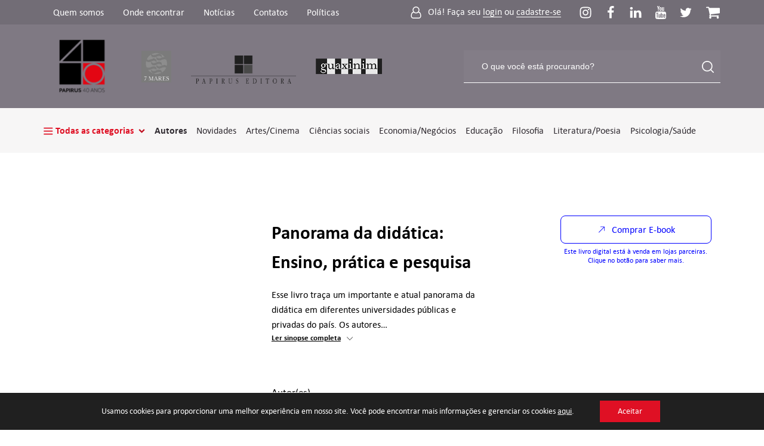

--- FILE ---
content_type: text/html; charset=UTF-8
request_url: https://papirus.com.br/produto/panorama-da-didatica-ensino-pratica-e-pesquisa/
body_size: 46290
content:
<!DOCTYPE html>
<html lang="pt-BR" >
<head>
<meta charset="UTF-8">
<meta name="viewport" content="width=device-width, initial-scale=1.0">
<!-- WP_HEAD() START -->
<script data-cfasync="false" data-no-defer="1" data-no-minify="1" data-no-optimize="1">var ewww_webp_supported=!1;function check_webp_feature(A,e){var w;e=void 0!==e?e:function(){},ewww_webp_supported?e(ewww_webp_supported):((w=new Image).onload=function(){ewww_webp_supported=0<w.width&&0<w.height,e&&e(ewww_webp_supported)},w.onerror=function(){e&&e(!1)},w.src="data:image/webp;base64,"+{alpha:"UklGRkoAAABXRUJQVlA4WAoAAAAQAAAAAAAAAAAAQUxQSAwAAAARBxAR/Q9ERP8DAABWUDggGAAAABQBAJ0BKgEAAQAAAP4AAA3AAP7mtQAAAA=="}[A])}check_webp_feature("alpha");</script><script data-cfasync="false" data-no-defer="1" data-no-minify="1" data-no-optimize="1">var Arrive=function(c,w){"use strict";if(c.MutationObserver&&"undefined"!=typeof HTMLElement){var r,a=0,u=(r=HTMLElement.prototype.matches||HTMLElement.prototype.webkitMatchesSelector||HTMLElement.prototype.mozMatchesSelector||HTMLElement.prototype.msMatchesSelector,{matchesSelector:function(e,t){return e instanceof HTMLElement&&r.call(e,t)},addMethod:function(e,t,r){var a=e[t];e[t]=function(){return r.length==arguments.length?r.apply(this,arguments):"function"==typeof a?a.apply(this,arguments):void 0}},callCallbacks:function(e,t){t&&t.options.onceOnly&&1==t.firedElems.length&&(e=[e[0]]);for(var r,a=0;r=e[a];a++)r&&r.callback&&r.callback.call(r.elem,r.elem);t&&t.options.onceOnly&&1==t.firedElems.length&&t.me.unbindEventWithSelectorAndCallback.call(t.target,t.selector,t.callback)},checkChildNodesRecursively:function(e,t,r,a){for(var i,n=0;i=e[n];n++)r(i,t,a)&&a.push({callback:t.callback,elem:i}),0<i.childNodes.length&&u.checkChildNodesRecursively(i.childNodes,t,r,a)},mergeArrays:function(e,t){var r,a={};for(r in e)e.hasOwnProperty(r)&&(a[r]=e[r]);for(r in t)t.hasOwnProperty(r)&&(a[r]=t[r]);return a},toElementsArray:function(e){return e=void 0!==e&&("number"!=typeof e.length||e===c)?[e]:e}}),e=(l.prototype.addEvent=function(e,t,r,a){a={target:e,selector:t,options:r,callback:a,firedElems:[]};return this._beforeAdding&&this._beforeAdding(a),this._eventsBucket.push(a),a},l.prototype.removeEvent=function(e){for(var t,r=this._eventsBucket.length-1;t=this._eventsBucket[r];r--)e(t)&&(this._beforeRemoving&&this._beforeRemoving(t),(t=this._eventsBucket.splice(r,1))&&t.length&&(t[0].callback=null))},l.prototype.beforeAdding=function(e){this._beforeAdding=e},l.prototype.beforeRemoving=function(e){this._beforeRemoving=e},l),t=function(i,n){var o=new e,l=this,s={fireOnAttributesModification:!1};return o.beforeAdding(function(t){var e=t.target;e!==c.document&&e!==c||(e=document.getElementsByTagName("html")[0]);var r=new MutationObserver(function(e){n.call(this,e,t)}),a=i(t.options);r.observe(e,a),t.observer=r,t.me=l}),o.beforeRemoving(function(e){e.observer.disconnect()}),this.bindEvent=function(e,t,r){t=u.mergeArrays(s,t);for(var a=u.toElementsArray(this),i=0;i<a.length;i++)o.addEvent(a[i],e,t,r)},this.unbindEvent=function(){var r=u.toElementsArray(this);o.removeEvent(function(e){for(var t=0;t<r.length;t++)if(this===w||e.target===r[t])return!0;return!1})},this.unbindEventWithSelectorOrCallback=function(r){var a=u.toElementsArray(this),i=r,e="function"==typeof r?function(e){for(var t=0;t<a.length;t++)if((this===w||e.target===a[t])&&e.callback===i)return!0;return!1}:function(e){for(var t=0;t<a.length;t++)if((this===w||e.target===a[t])&&e.selector===r)return!0;return!1};o.removeEvent(e)},this.unbindEventWithSelectorAndCallback=function(r,a){var i=u.toElementsArray(this);o.removeEvent(function(e){for(var t=0;t<i.length;t++)if((this===w||e.target===i[t])&&e.selector===r&&e.callback===a)return!0;return!1})},this},i=new function(){var s={fireOnAttributesModification:!1,onceOnly:!1,existing:!1};function n(e,t,r){return!(!u.matchesSelector(e,t.selector)||(e._id===w&&(e._id=a++),-1!=t.firedElems.indexOf(e._id)))&&(t.firedElems.push(e._id),!0)}var c=(i=new t(function(e){var t={attributes:!1,childList:!0,subtree:!0};return e.fireOnAttributesModification&&(t.attributes=!0),t},function(e,i){e.forEach(function(e){var t=e.addedNodes,r=e.target,a=[];null!==t&&0<t.length?u.checkChildNodesRecursively(t,i,n,a):"attributes"===e.type&&n(r,i)&&a.push({callback:i.callback,elem:r}),u.callCallbacks(a,i)})})).bindEvent;return i.bindEvent=function(e,t,r){t=void 0===r?(r=t,s):u.mergeArrays(s,t);var a=u.toElementsArray(this);if(t.existing){for(var i=[],n=0;n<a.length;n++)for(var o=a[n].querySelectorAll(e),l=0;l<o.length;l++)i.push({callback:r,elem:o[l]});if(t.onceOnly&&i.length)return r.call(i[0].elem,i[0].elem);setTimeout(u.callCallbacks,1,i)}c.call(this,e,t,r)},i},o=new function(){var a={};function i(e,t){return u.matchesSelector(e,t.selector)}var n=(o=new t(function(){return{childList:!0,subtree:!0}},function(e,r){e.forEach(function(e){var t=e.removedNodes,e=[];null!==t&&0<t.length&&u.checkChildNodesRecursively(t,r,i,e),u.callCallbacks(e,r)})})).bindEvent;return o.bindEvent=function(e,t,r){t=void 0===r?(r=t,a):u.mergeArrays(a,t),n.call(this,e,t,r)},o};d(HTMLElement.prototype),d(NodeList.prototype),d(HTMLCollection.prototype),d(HTMLDocument.prototype),d(Window.prototype);var n={};return s(i,n,"unbindAllArrive"),s(o,n,"unbindAllLeave"),n}function l(){this._eventsBucket=[],this._beforeAdding=null,this._beforeRemoving=null}function s(e,t,r){u.addMethod(t,r,e.unbindEvent),u.addMethod(t,r,e.unbindEventWithSelectorOrCallback),u.addMethod(t,r,e.unbindEventWithSelectorAndCallback)}function d(e){e.arrive=i.bindEvent,s(i,e,"unbindArrive"),e.leave=o.bindEvent,s(o,e,"unbindLeave")}}(window,void 0),ewww_webp_supported=!1;function check_webp_feature(e,t){var r;ewww_webp_supported?t(ewww_webp_supported):((r=new Image).onload=function(){ewww_webp_supported=0<r.width&&0<r.height,t(ewww_webp_supported)},r.onerror=function(){t(!1)},r.src="data:image/webp;base64,"+{alpha:"UklGRkoAAABXRUJQVlA4WAoAAAAQAAAAAAAAAAAAQUxQSAwAAAARBxAR/Q9ERP8DAABWUDggGAAAABQBAJ0BKgEAAQAAAP4AAA3AAP7mtQAAAA==",animation:"UklGRlIAAABXRUJQVlA4WAoAAAASAAAAAAAAAAAAQU5JTQYAAAD/////AABBTk1GJgAAAAAAAAAAAAAAAAAAAGQAAABWUDhMDQAAAC8AAAAQBxAREYiI/gcA"}[e])}function ewwwLoadImages(e){if(e){for(var t=document.querySelectorAll(".batch-image img, .image-wrapper a, .ngg-pro-masonry-item a, .ngg-galleria-offscreen-seo-wrapper a"),r=0,a=t.length;r<a;r++)ewwwAttr(t[r],"data-src",t[r].getAttribute("data-webp")),ewwwAttr(t[r],"data-thumbnail",t[r].getAttribute("data-webp-thumbnail"));for(var i=document.querySelectorAll(".rev_slider ul li"),r=0,a=i.length;r<a;r++){ewwwAttr(i[r],"data-thumb",i[r].getAttribute("data-webp-thumb"));for(var n=1;n<11;)ewwwAttr(i[r],"data-param"+n,i[r].getAttribute("data-webp-param"+n)),n++}for(r=0,a=(i=document.querySelectorAll(".rev_slider img")).length;r<a;r++)ewwwAttr(i[r],"data-lazyload",i[r].getAttribute("data-webp-lazyload"));for(var o=document.querySelectorAll("div.woocommerce-product-gallery__image"),r=0,a=o.length;r<a;r++)ewwwAttr(o[r],"data-thumb",o[r].getAttribute("data-webp-thumb"))}for(var l=document.querySelectorAll("video"),r=0,a=l.length;r<a;r++)ewwwAttr(l[r],"poster",e?l[r].getAttribute("data-poster-webp"):l[r].getAttribute("data-poster-image"));for(var s,c=document.querySelectorAll("img.ewww_webp_lazy_load"),r=0,a=c.length;r<a;r++)e&&(ewwwAttr(c[r],"data-lazy-srcset",c[r].getAttribute("data-lazy-srcset-webp")),ewwwAttr(c[r],"data-srcset",c[r].getAttribute("data-srcset-webp")),ewwwAttr(c[r],"data-lazy-src",c[r].getAttribute("data-lazy-src-webp")),ewwwAttr(c[r],"data-src",c[r].getAttribute("data-src-webp")),ewwwAttr(c[r],"data-orig-file",c[r].getAttribute("data-webp-orig-file")),ewwwAttr(c[r],"data-medium-file",c[r].getAttribute("data-webp-medium-file")),ewwwAttr(c[r],"data-large-file",c[r].getAttribute("data-webp-large-file")),null!=(s=c[r].getAttribute("srcset"))&&!1!==s&&s.includes("R0lGOD")&&ewwwAttr(c[r],"src",c[r].getAttribute("data-lazy-src-webp"))),c[r].className=c[r].className.replace(/\bewww_webp_lazy_load\b/,"");for(var w=document.querySelectorAll(".ewww_webp"),r=0,a=w.length;r<a;r++)e?(ewwwAttr(w[r],"srcset",w[r].getAttribute("data-srcset-webp")),ewwwAttr(w[r],"src",w[r].getAttribute("data-src-webp")),ewwwAttr(w[r],"data-orig-file",w[r].getAttribute("data-webp-orig-file")),ewwwAttr(w[r],"data-medium-file",w[r].getAttribute("data-webp-medium-file")),ewwwAttr(w[r],"data-large-file",w[r].getAttribute("data-webp-large-file")),ewwwAttr(w[r],"data-large_image",w[r].getAttribute("data-webp-large_image")),ewwwAttr(w[r],"data-src",w[r].getAttribute("data-webp-src"))):(ewwwAttr(w[r],"srcset",w[r].getAttribute("data-srcset-img")),ewwwAttr(w[r],"src",w[r].getAttribute("data-src-img"))),w[r].className=w[r].className.replace(/\bewww_webp\b/,"ewww_webp_loaded");window.jQuery&&jQuery.fn.isotope&&jQuery.fn.imagesLoaded&&(jQuery(".fusion-posts-container-infinite").imagesLoaded(function(){jQuery(".fusion-posts-container-infinite").hasClass("isotope")&&jQuery(".fusion-posts-container-infinite").isotope()}),jQuery(".fusion-portfolio:not(.fusion-recent-works) .fusion-portfolio-wrapper").imagesLoaded(function(){jQuery(".fusion-portfolio:not(.fusion-recent-works) .fusion-portfolio-wrapper").isotope()}))}function ewwwWebPInit(e){ewwwLoadImages(e),ewwwNggLoadGalleries(e),document.arrive(".ewww_webp",function(){ewwwLoadImages(e)}),document.arrive(".ewww_webp_lazy_load",function(){ewwwLoadImages(e)}),document.arrive("videos",function(){ewwwLoadImages(e)}),"loading"==document.readyState?document.addEventListener("DOMContentLoaded",ewwwJSONParserInit):("undefined"!=typeof galleries&&ewwwNggParseGalleries(e),ewwwWooParseVariations(e))}function ewwwAttr(e,t,r){null!=r&&!1!==r&&e.setAttribute(t,r)}function ewwwJSONParserInit(){"undefined"!=typeof galleries&&check_webp_feature("alpha",ewwwNggParseGalleries),check_webp_feature("alpha",ewwwWooParseVariations)}function ewwwWooParseVariations(e){if(e)for(var t=document.querySelectorAll("form.variations_form"),r=0,a=t.length;r<a;r++){var i=t[r].getAttribute("data-product_variations"),n=!1;try{for(var o in i=JSON.parse(i))void 0!==i[o]&&void 0!==i[o].image&&(void 0!==i[o].image.src_webp&&(i[o].image.src=i[o].image.src_webp,n=!0),void 0!==i[o].image.srcset_webp&&(i[o].image.srcset=i[o].image.srcset_webp,n=!0),void 0!==i[o].image.full_src_webp&&(i[o].image.full_src=i[o].image.full_src_webp,n=!0),void 0!==i[o].image.gallery_thumbnail_src_webp&&(i[o].image.gallery_thumbnail_src=i[o].image.gallery_thumbnail_src_webp,n=!0),void 0!==i[o].image.thumb_src_webp&&(i[o].image.thumb_src=i[o].image.thumb_src_webp,n=!0));n&&ewwwAttr(t[r],"data-product_variations",JSON.stringify(i))}catch(e){}}}function ewwwNggParseGalleries(e){if(e)for(var t in galleries){var r=galleries[t];galleries[t].images_list=ewwwNggParseImageList(r.images_list)}}function ewwwNggLoadGalleries(e){e&&document.addEventListener("ngg.galleria.themeadded",function(e,t){window.ngg_galleria._create_backup=window.ngg_galleria.create,window.ngg_galleria.create=function(e,t){var r=$(e).data("id");return galleries["gallery_"+r].images_list=ewwwNggParseImageList(galleries["gallery_"+r].images_list),window.ngg_galleria._create_backup(e,t)}})}function ewwwNggParseImageList(e){for(var t in e){var r=e[t];if(void 0!==r["image-webp"]&&(e[t].image=r["image-webp"],delete e[t]["image-webp"]),void 0!==r["thumb-webp"]&&(e[t].thumb=r["thumb-webp"],delete e[t]["thumb-webp"]),void 0!==r.full_image_webp&&(e[t].full_image=r.full_image_webp,delete e[t].full_image_webp),void 0!==r.srcsets)for(var a in r.srcsets)nggSrcset=r.srcsets[a],void 0!==r.srcsets[a+"-webp"]&&(e[t].srcsets[a]=r.srcsets[a+"-webp"],delete e[t].srcsets[a+"-webp"]);if(void 0!==r.full_srcsets)for(var i in r.full_srcsets)nggFSrcset=r.full_srcsets[i],void 0!==r.full_srcsets[i+"-webp"]&&(e[t].full_srcsets[i]=r.full_srcsets[i+"-webp"],delete e[t].full_srcsets[i+"-webp"])}return e}check_webp_feature("alpha",ewwwWebPInit);</script><meta name='robots' content='index, follow, max-image-preview:large, max-snippet:-1, max-video-preview:-1' />

	<!-- This site is optimized with the Yoast SEO plugin v21.1 - https://yoast.com/wordpress/plugins/seo/ -->
	<title>Panorama da didática: Ensino, prática e pesquisa &raquo; Papirus</title><link rel='preload' href='https://papirus.com.br/wp-content/plugins/mdga-wp-tool-main/assets/fonts/calibri-regular-webfont.woff2' as='font' type='font/woff2' crossorigin><link rel='preload' href='https://papirus.com.br/wp-content/plugins/mdga-wp-tool-main/assets/fonts/calibri-bold-webfont.woff2' as='font' type='font/woff2' crossorigin><style id="perfmatters-used-css">@font-face{font-family:"Calibri";src:url("https://papirus.com.br/wp-content/plugins/mdga-wp-tool-main/assets/css/../fonts/calibri-regular-webfont.woff2") format("woff2"),url("https://papirus.com.br/wp-content/plugins/mdga-wp-tool-main/assets/css/../fonts/calibri-regular-webfont.woff") format("woff");font-weight:400;font-style:normal;font-display:swap;}@font-face{font-family:"Calibri";src:url("https://papirus.com.br/wp-content/plugins/mdga-wp-tool-main/assets/css/../fonts/calibri-italic-webfont.woff2") format("woff2"),url("https://papirus.com.br/wp-content/plugins/mdga-wp-tool-main/assets/css/../fonts/calibri-italic-webfont.woff") format("woff");font-weight:400;font-style:italic;font-display:swap;}@font-face{font-family:"Calibri";src:url("https://papirus.com.br/wp-content/plugins/mdga-wp-tool-main/assets/css/../fonts/calibri-bold-italic-webfont.woff2") format("woff2"),url("https://papirus.com.br/wp-content/plugins/mdga-wp-tool-main/assets/css/../fonts/calibri-bold-italic-webfont.woff") format("woff");font-weight:700;font-style:italic;font-display:swap;}@font-face{font-family:"Calibri";src:url("https://papirus.com.br/wp-content/plugins/mdga-wp-tool-main/assets/css/../fonts/calibri-bold-webfont.woff2") format("woff2"),url("https://papirus.com.br/wp-content/plugins/mdga-wp-tool-main/assets/css/../fonts/calibri-bold-webfont.woff") format("woff");font-weight:700;font-style:normal;font-display:swap;}button,hr,input{overflow:visible;}[type="checkbox"],[type="radio"],legend{box-sizing:border-box;padding:0;}html{line-height:1.15;-ms-text-size-adjust:100%;-webkit-text-size-adjust:100%;}body,h1,h2,h3,h4,h5,h6{margin:0;}article,aside,details,figcaption,figure,footer,header,main,menu,nav,section{display:block;}a{background-color:transparent;-webkit-text-decoration-skip:objects;}b,strong{font-weight:bolder;}img{border-style:none;}svg:not(:root){overflow:hidden;}button,input,optgroup,select,textarea{font-size:100%;line-height:1.15;margin:0;}button,select{text-transform:none;}[type="reset"],[type="submit"],button,html [type="button"]{-webkit-appearance:button;}[type="button"]::-moz-focus-inner,[type="reset"]::-moz-focus-inner,[type="submit"]::-moz-focus-inner,button::-moz-focus-inner{border-style:none;padding:0;}[type="button"]:-moz-focusring,[type="reset"]:-moz-focusring,[type="submit"]:-moz-focusring,button:-moz-focusring{outline:ButtonText dotted 1px;}[type="number"]::-webkit-inner-spin-button,[type="number"]::-webkit-outer-spin-button{height:auto;}[type="search"]{-webkit-appearance:textfield;outline-offset:-2px;}[type="search"]::-webkit-search-cancel-button,[type="search"]::-webkit-search-decoration{-webkit-appearance:none;}::-webkit-file-upload-button{-webkit-appearance:button;font:inherit;}[hidden],template{display:none;}html{box-sizing:border-box;}body{font-size:16px;color:rgba(64,64,64,1);}*,::after,::before{box-sizing:inherit;}.ct-section-inner-wrap{margin-left:auto;margin-right:auto;height:100%;min-height:inherit;}div.ct-fancy-icon{display:inline-flex;border-radius:50%;}.ct-fancy-icon > svg{fill:currentColor;}@keyframes oxy_sticky_header_fadein{0%{opacity:0;}100%{opacity:1;}}.oxy-header-wrapper{position:relative;}.oxy-header-row{width:100%;display:block;}.oxy-header-container{height:100%;margin-left:auto;margin-right:auto;display:flex;flex-wrap:nowrap;justify-content:flex-start;align-items:stretch;}.oxy-header-center,.oxy-header-left,.oxy-header-right{display:flex;align-items:center;}.oxy-header-left{justify-content:flex-start;}.oxy-header-center{flex-grow:1;justify-content:center;}.oxy-header-right{justify-content:flex-end;}@keyframes oxy_progress_bar_width{0%{width:0%;}100%{width:100%;}}@keyframes oxy_progress_bar_stripes{from{background-position:44px 0;}to{background-position:0 0;}}[data-aos][data-aos=""]{transition-duration:0s !important;}div.oxy-dynamic-list div.oxy-product-images.oxy-woo-element{align-self:stretch;}:-webkit-any(li,div._important),:is(li,div._important){display:list-item;}:-webkit-any(table,div._important),:is(table,div._important){display:table;}:is(thead,div._important),:-webkit-any(thead,div._important){display:table-header-group;}:is(tr,div._important),:-webkit-any(tr,div._important){display:table-row;}:is(tbody,div._important),:-webkit-any(tbody,div._important){display:table-row-group;}:is(th,td,div._important),:-webkit-any(th,td,div._important){display:table-cell;}button.pswp__button{box-shadow:none !important;background-image:url("https://papirus.com.br/wp-content/plugins/woocommerce/assets/css/photoswipe/default-skin/default-skin.png") !important;}button.pswp__button,button.pswp__button--arrow--left::before,button.pswp__button--arrow--right::before,button.pswp__button:hover{background-color:transparent !important;}button.pswp__button--arrow--left,button.pswp__button--arrow--left:hover,button.pswp__button--arrow--right,button.pswp__button--arrow--right:hover{background-image:none !important;}button.pswp__button--close:hover{background-position:0 -44px;}button.pswp__button--zoom:hover{background-position:-88px 0;}.pswp{display:none;position:absolute;width:100%;height:100%;left:0;top:0;overflow:hidden;-ms-touch-action:none;touch-action:none;z-index:1500;-webkit-text-size-adjust:100%;-webkit-backface-visibility:hidden;outline:0;}.pswp *{-webkit-box-sizing:border-box;box-sizing:border-box;}.pswp img{max-width:none;}.pswp__bg{position:absolute;left:0;top:0;width:100%;height:100%;background:#000;opacity:0;-webkit-transform:translateZ(0);transform:translateZ(0);-webkit-backface-visibility:hidden;will-change:opacity;}.pswp__scroll-wrap{position:absolute;left:0;top:0;width:100%;height:100%;overflow:hidden;}.pswp__container,.pswp__zoom-wrap{-ms-touch-action:none;touch-action:none;position:absolute;left:0;right:0;top:0;bottom:0;}.pswp__container,.pswp__img{-webkit-user-select:none;-moz-user-select:none;-ms-user-select:none;user-select:none;-webkit-tap-highlight-color:transparent;-webkit-touch-callout:none;}.pswp__bg{will-change:opacity;-webkit-transition:opacity 333ms cubic-bezier(.4,0,.22,1);transition:opacity 333ms cubic-bezier(.4,0,.22,1);}.pswp__container,.pswp__zoom-wrap{-webkit-backface-visibility:hidden;}.pswp__item{position:absolute;left:0;right:0;top:0;bottom:0;overflow:hidden;}.pswp__button{width:44px;height:44px;position:relative;background:0 0;cursor:pointer;overflow:visible;-webkit-appearance:none;display:block;border:0;padding:0;margin:0;float:right;opacity:.75;-webkit-transition:opacity .2s;transition:opacity .2s;-webkit-box-shadow:none;box-shadow:none;}.pswp__button:focus,.pswp__button:hover{opacity:1;}.pswp__button:active{outline:0;opacity:.9;}.pswp__button::-moz-focus-inner{padding:0;border:0;}.pswp__button,.pswp__button--arrow--left:before,.pswp__button--arrow--right:before{background:url("https://papirus.com.br/wp-content/plugins/woocommerce/assets/css/photoswipe/default-skin/default-skin.png") 0 0 no-repeat;background-size:264px 88px;width:44px;height:44px;}.pswp__button--close{background-position:0 -44px;}.pswp__button--share{background-position:-44px -44px;}.pswp__button--fs{display:none;}.pswp__button--zoom{display:none;background-position:-88px 0;}.pswp__button--arrow--left,.pswp__button--arrow--right{background:0 0;top:50%;margin-top:-50px;width:70px;height:100px;position:absolute;}.pswp__button--arrow--left{left:0;}.pswp__button--arrow--right{right:0;}.pswp__button--arrow--left:before,.pswp__button--arrow--right:before{content:"";top:35px;background-color:rgba(0,0,0,.3);height:30px;width:32px;position:absolute;}.pswp__button--arrow--left:before{left:6px;background-position:-138px -44px;}.pswp__button--arrow--right:before{right:6px;background-position:-94px -44px;}.pswp__counter,.pswp__share-modal{-webkit-user-select:none;-moz-user-select:none;-ms-user-select:none;user-select:none;}.pswp__share-modal{display:block;background:rgba(0,0,0,.5);width:100%;height:100%;top:0;left:0;padding:10px;position:absolute;z-index:1600;opacity:0;-webkit-transition:opacity .25s ease-out;transition:opacity .25s ease-out;-webkit-backface-visibility:hidden;will-change:opacity;}.pswp__share-modal--hidden{display:none;}.pswp__share-tooltip{z-index:1620;position:absolute;background:#fff;top:56px;border-radius:2px;display:block;width:auto;right:44px;-webkit-box-shadow:0 2px 5px rgba(0,0,0,.25);box-shadow:0 2px 5px rgba(0,0,0,.25);-webkit-transform:translateY(6px);-ms-transform:translateY(6px);transform:translateY(6px);-webkit-transition:-webkit-transform .25s;transition:transform .25s;-webkit-backface-visibility:hidden;will-change:transform;}.pswp__share-tooltip a{display:block;padding:8px 12px;color:#000;text-decoration:none;font-size:14px;line-height:18px;}.pswp__share-tooltip a:hover{text-decoration:none;color:#000;}.pswp__share-tooltip a:first-child{border-radius:2px 2px 0 0;}.pswp__share-tooltip a:last-child{border-radius:0 0 2px 2px;}.pswp__counter{position:absolute;left:0;top:0;height:44px;font-size:13px;line-height:44px;color:#fff;opacity:.75;padding:0 10px;}.pswp__caption{position:absolute;left:0;bottom:0;width:100%;min-height:44px;}.pswp__caption__center{text-align:left;max-width:420px;margin:0 auto;font-size:13px;padding:10px;line-height:20px;color:#ccc;}.pswp__preloader{width:44px;height:44px;position:absolute;top:0;left:50%;margin-left:-22px;opacity:0;-webkit-transition:opacity .25s ease-out;transition:opacity .25s ease-out;will-change:opacity;direction:ltr;}.pswp__preloader__icn{width:20px;height:20px;margin:12px;}@media screen and (max-width:1024px){.pswp__preloader{position:relative;left:auto;top:auto;margin:0;float:right;}}@-webkit-keyframes clockwise{0%{-webkit-transform:rotate(0);transform:rotate(0);}100%{-webkit-transform:rotate(360deg);transform:rotate(360deg);}}@keyframes clockwise{0%{-webkit-transform:rotate(0);transform:rotate(0);}100%{-webkit-transform:rotate(360deg);transform:rotate(360deg);}}@-webkit-keyframes donut-rotate{0%{-webkit-transform:rotate(0);transform:rotate(0);}50%{-webkit-transform:rotate(-140deg);transform:rotate(-140deg);}100%{-webkit-transform:rotate(0);transform:rotate(0);}}@keyframes donut-rotate{0%{-webkit-transform:rotate(0);transform:rotate(0);}50%{-webkit-transform:rotate(-140deg);transform:rotate(-140deg);}100%{-webkit-transform:rotate(0);transform:rotate(0);}}.pswp__ui{-webkit-font-smoothing:auto;visibility:visible;opacity:1;z-index:1550;}.pswp__top-bar{position:absolute;left:0;top:0;height:44px;width:100%;}.pswp--has_mouse .pswp__button--arrow--left,.pswp--has_mouse .pswp__button--arrow--right,.pswp__caption,.pswp__top-bar{-webkit-backface-visibility:hidden;will-change:opacity;-webkit-transition:opacity 333ms cubic-bezier(.4,0,.22,1);transition:opacity 333ms cubic-bezier(.4,0,.22,1);}.pswp__caption,.pswp__top-bar{background-color:rgba(0,0,0,.5);}.pswp__ui--hidden .pswp__button--arrow--left,.pswp__ui--hidden .pswp__button--arrow--right,.pswp__ui--hidden .pswp__caption,.pswp__ui--hidden .pswp__top-bar{opacity:.001;}:root{--woocommerce:#a46497;--wc-green:#7ad03a;--wc-red:#a00;--wc-orange:#ffba00;--wc-blue:#2ea2cc;--wc-primary:#a46497;--wc-primary-text:white;--wc-secondary:#ebe9eb;--wc-secondary-text:#515151;--wc-highlight:#77a464;--wc-highligh-text:white;--wc-content-bg:#fff;--wc-subtext:#767676;}.woocommerce img,.woocommerce-page img{height:auto;max-width:100%;}.woocommerce #content div.product div.images,.woocommerce div.product div.images,.woocommerce-page #content div.product div.images,.woocommerce-page div.product div.images{float:left;width:48%;}.woocommerce #content table.cart img,.woocommerce table.cart img,.woocommerce-page #content table.cart img,.woocommerce-page table.cart img{height:auto;}:root{--woocommerce:#a46497;--wc-green:#7ad03a;--wc-red:#a00;--wc-orange:#ffba00;--wc-blue:#2ea2cc;--wc-primary:#a46497;--wc-primary-text:white;--wc-secondary:#ebe9eb;--wc-secondary-text:#515151;--wc-highlight:#77a464;--wc-highligh-text:white;--wc-content-bg:#fff;--wc-subtext:#767676;}@keyframes spin{100%{transform:rotate(360deg);}}@font-face{font-family:star;src:url("https://papirus.com.br/wp-content/plugins/woocommerce/assets/css/../fonts/star.eot");src:url("https://papirus.com.br/wp-content/plugins/woocommerce/assets/css/../fonts/star.eot?#iefix") format("embedded-opentype"),url("https://papirus.com.br/wp-content/plugins/woocommerce/assets/css/../fonts/star.woff") format("woff"),url("https://papirus.com.br/wp-content/plugins/woocommerce/assets/css/../fonts/star.ttf") format("truetype"),url("https://papirus.com.br/wp-content/plugins/woocommerce/assets/css/../fonts/star.svg#star") format("svg");font-weight:400;font-style:normal;}@font-face{font-family:WooCommerce;src:url("https://papirus.com.br/wp-content/plugins/woocommerce/assets/css/../fonts/WooCommerce.eot");src:url("https://papirus.com.br/wp-content/plugins/woocommerce/assets/css/../fonts/WooCommerce.eot?#iefix") format("embedded-opentype"),url("https://papirus.com.br/wp-content/plugins/woocommerce/assets/css/../fonts/WooCommerce.woff") format("woff"),url("https://papirus.com.br/wp-content/plugins/woocommerce/assets/css/../fonts/WooCommerce.ttf") format("truetype"),url("https://papirus.com.br/wp-content/plugins/woocommerce/assets/css/../fonts/WooCommerce.svg#WooCommerce") format("svg");font-weight:400;font-style:normal;}.screen-reader-text{clip:rect(1px,1px,1px,1px);height:1px;overflow:hidden;position:absolute !important;width:1px;word-wrap:normal !important;}.woocommerce .quantity .qty{width:3.631em;text-align:center;}.woocommerce div.product{margin-bottom:0;position:relative;}.woocommerce div.product .product_title{clear:none;margin-top:0;padding:0;}.woocommerce div.product p.price,.woocommerce div.product span.price{color:#77a464;font-size:1.25em;}.woocommerce div.product p.stock{font-size:.92em;}.woocommerce div.product .stock{color:#77a464;}.woocommerce div.product .out-of-stock{color:red;}.woocommerce div.product div.images{margin-bottom:2em;}.woocommerce div.product div.images img{display:block;width:100%;height:auto;box-shadow:none;}.woocommerce div.product div.images.woocommerce-product-gallery{position:relative;}.woocommerce div.product div.images .woocommerce-product-gallery__wrapper{transition:all cubic-bezier(.795,-.035,0,1) .5s;margin:0;padding:0;}.woocommerce div.product div.images .woocommerce-product-gallery__image:nth-child(n+2){width:25%;display:inline-block;}.woocommerce div.product p.cart{margin-bottom:2em;}.woocommerce div.product p.cart::after,.woocommerce div.product p.cart::before{content:" ";display:table;}.woocommerce div.product p.cart::after{clear:both;}.woocommerce div.product form.cart{margin-bottom:2em;}.woocommerce div.product form.cart::after,.woocommerce div.product form.cart::before{content:" ";display:table;}.woocommerce div.product form.cart::after{clear:both;}.woocommerce div.product form.cart div.quantity{float:left;margin:0 4px 0 0;}.woocommerce div.product form.cart table{border-width:0 0 1px;}.woocommerce div.product form.cart table td{padding-left:0;}.woocommerce div.product form.cart table div.quantity{float:none;margin:0;}.woocommerce div.product form.cart .button{vertical-align:middle;float:left;}.woocommerce .cart .button,.woocommerce .cart input.button{float:none;}.woocommerce:where(body:not(.woocommerce-block-theme-has-button-styles)) #respond input#submit,.woocommerce:where(body:not(.woocommerce-block-theme-has-button-styles)) a.button,.woocommerce:where(body:not(.woocommerce-block-theme-has-button-styles)) button.button,.woocommerce:where(body:not(.woocommerce-block-theme-has-button-styles)) input.button,:where(body:not(.woocommerce-block-theme-has-button-styles)) .woocommerce #respond input#submit,:where(body:not(.woocommerce-block-theme-has-button-styles)) .woocommerce a.button,:where(body:not(.woocommerce-block-theme-has-button-styles)) .woocommerce button.button,:where(body:not(.woocommerce-block-theme-has-button-styles)) .woocommerce input.button{font-size:100%;margin:0;line-height:1;cursor:pointer;position:relative;text-decoration:none;overflow:visible;padding:.618em 1em;font-weight:700;border-radius:3px;left:auto;color:#515151;background-color:#ebe9eb;border:0;display:inline-block;background-image:none;box-shadow:none;text-shadow:none;}.woocommerce:where(body:not(.woocommerce-block-theme-has-button-styles)) #respond input#submit:hover,.woocommerce:where(body:not(.woocommerce-block-theme-has-button-styles)) a.button:hover,.woocommerce:where(body:not(.woocommerce-block-theme-has-button-styles)) button.button:hover,.woocommerce:where(body:not(.woocommerce-block-theme-has-button-styles)) input.button:hover,:where(body:not(.woocommerce-block-theme-has-button-styles)) .woocommerce #respond input#submit:hover,:where(body:not(.woocommerce-block-theme-has-button-styles)) .woocommerce a.button:hover,:where(body:not(.woocommerce-block-theme-has-button-styles)) .woocommerce button.button:hover,:where(body:not(.woocommerce-block-theme-has-button-styles)) .woocommerce input.button:hover{background-color:#dfdcde;text-decoration:none;background-image:none;color:#515151;}.woocommerce:where(body:not(.woocommerce-block-theme-has-button-styles)) #respond input#submit.alt,.woocommerce:where(body:not(.woocommerce-block-theme-has-button-styles)) a.button.alt,.woocommerce:where(body:not(.woocommerce-block-theme-has-button-styles)) button.button.alt,.woocommerce:where(body:not(.woocommerce-block-theme-has-button-styles)) input.button.alt,:where(body:not(.woocommerce-block-theme-has-button-styles)) .woocommerce #respond input#submit.alt,:where(body:not(.woocommerce-block-theme-has-button-styles)) .woocommerce a.button.alt,:where(body:not(.woocommerce-block-theme-has-button-styles)) .woocommerce button.button.alt,:where(body:not(.woocommerce-block-theme-has-button-styles)) .woocommerce input.button.alt{background-color:#a46497;color:#fff;-webkit-font-smoothing:antialiased;}.woocommerce:where(body:not(.woocommerce-block-theme-has-button-styles)) #respond input#submit.alt:hover,.woocommerce:where(body:not(.woocommerce-block-theme-has-button-styles)) a.button.alt:hover,.woocommerce:where(body:not(.woocommerce-block-theme-has-button-styles)) button.button.alt:hover,.woocommerce:where(body:not(.woocommerce-block-theme-has-button-styles)) input.button.alt:hover,:where(body:not(.woocommerce-block-theme-has-button-styles)) .woocommerce #respond input#submit.alt:hover,:where(body:not(.woocommerce-block-theme-has-button-styles)) .woocommerce a.button.alt:hover,:where(body:not(.woocommerce-block-theme-has-button-styles)) .woocommerce button.button.alt:hover,:where(body:not(.woocommerce-block-theme-has-button-styles)) .woocommerce input.button.alt:hover{background-color:#96588a;color:#fff;}.woocommerce:where(body:not(.woocommerce-block-theme-has-button-styles)) #respond input#submit.alt.disabled,.woocommerce:where(body:not(.woocommerce-block-theme-has-button-styles)) #respond input#submit.alt.disabled:hover,.woocommerce:where(body:not(.woocommerce-block-theme-has-button-styles)) #respond input#submit.alt:disabled,.woocommerce:where(body:not(.woocommerce-block-theme-has-button-styles)) #respond input#submit.alt:disabled:hover,.woocommerce:where(body:not(.woocommerce-block-theme-has-button-styles)) #respond input#submit.alt:disabled[disabled],.woocommerce:where(body:not(.woocommerce-block-theme-has-button-styles)) #respond input#submit.alt:disabled[disabled]:hover,.woocommerce:where(body:not(.woocommerce-block-theme-has-button-styles)) a.button.alt.disabled,.woocommerce:where(body:not(.woocommerce-block-theme-has-button-styles)) a.button.alt.disabled:hover,.woocommerce:where(body:not(.woocommerce-block-theme-has-button-styles)) a.button.alt:disabled,.woocommerce:where(body:not(.woocommerce-block-theme-has-button-styles)) a.button.alt:disabled:hover,.woocommerce:where(body:not(.woocommerce-block-theme-has-button-styles)) a.button.alt:disabled[disabled],.woocommerce:where(body:not(.woocommerce-block-theme-has-button-styles)) a.button.alt:disabled[disabled]:hover,.woocommerce:where(body:not(.woocommerce-block-theme-has-button-styles)) button.button.alt.disabled,.woocommerce:where(body:not(.woocommerce-block-theme-has-button-styles)) button.button.alt.disabled:hover,.woocommerce:where(body:not(.woocommerce-block-theme-has-button-styles)) button.button.alt:disabled,.woocommerce:where(body:not(.woocommerce-block-theme-has-button-styles)) button.button.alt:disabled:hover,.woocommerce:where(body:not(.woocommerce-block-theme-has-button-styles)) button.button.alt:disabled[disabled],.woocommerce:where(body:not(.woocommerce-block-theme-has-button-styles)) button.button.alt:disabled[disabled]:hover,.woocommerce:where(body:not(.woocommerce-block-theme-has-button-styles)) input.button.alt.disabled,.woocommerce:where(body:not(.woocommerce-block-theme-has-button-styles)) input.button.alt.disabled:hover,.woocommerce:where(body:not(.woocommerce-block-theme-has-button-styles)) input.button.alt:disabled,.woocommerce:where(body:not(.woocommerce-block-theme-has-button-styles)) input.button.alt:disabled:hover,.woocommerce:where(body:not(.woocommerce-block-theme-has-button-styles)) input.button.alt:disabled[disabled],.woocommerce:where(body:not(.woocommerce-block-theme-has-button-styles)) input.button.alt:disabled[disabled]:hover,:where(body:not(.woocommerce-block-theme-has-button-styles)) .woocommerce #respond input#submit.alt.disabled,:where(body:not(.woocommerce-block-theme-has-button-styles)) .woocommerce #respond input#submit.alt.disabled:hover,:where(body:not(.woocommerce-block-theme-has-button-styles)) .woocommerce #respond input#submit.alt:disabled,:where(body:not(.woocommerce-block-theme-has-button-styles)) .woocommerce #respond input#submit.alt:disabled:hover,:where(body:not(.woocommerce-block-theme-has-button-styles)) .woocommerce #respond input#submit.alt:disabled[disabled],:where(body:not(.woocommerce-block-theme-has-button-styles)) .woocommerce #respond input#submit.alt:disabled[disabled]:hover,:where(body:not(.woocommerce-block-theme-has-button-styles)) .woocommerce a.button.alt.disabled,:where(body:not(.woocommerce-block-theme-has-button-styles)) .woocommerce a.button.alt.disabled:hover,:where(body:not(.woocommerce-block-theme-has-button-styles)) .woocommerce a.button.alt:disabled,:where(body:not(.woocommerce-block-theme-has-button-styles)) .woocommerce a.button.alt:disabled:hover,:where(body:not(.woocommerce-block-theme-has-button-styles)) .woocommerce a.button.alt:disabled[disabled],:where(body:not(.woocommerce-block-theme-has-button-styles)) .woocommerce a.button.alt:disabled[disabled]:hover,:where(body:not(.woocommerce-block-theme-has-button-styles)) .woocommerce button.button.alt.disabled,:where(body:not(.woocommerce-block-theme-has-button-styles)) .woocommerce button.button.alt.disabled:hover,:where(body:not(.woocommerce-block-theme-has-button-styles)) .woocommerce button.button.alt:disabled,:where(body:not(.woocommerce-block-theme-has-button-styles)) .woocommerce button.button.alt:disabled:hover,:where(body:not(.woocommerce-block-theme-has-button-styles)) .woocommerce button.button.alt:disabled[disabled],:where(body:not(.woocommerce-block-theme-has-button-styles)) .woocommerce button.button.alt:disabled[disabled]:hover,:where(body:not(.woocommerce-block-theme-has-button-styles)) .woocommerce input.button.alt.disabled,:where(body:not(.woocommerce-block-theme-has-button-styles)) .woocommerce input.button.alt.disabled:hover,:where(body:not(.woocommerce-block-theme-has-button-styles)) .woocommerce input.button.alt:disabled,:where(body:not(.woocommerce-block-theme-has-button-styles)) .woocommerce input.button.alt:disabled:hover,:where(body:not(.woocommerce-block-theme-has-button-styles)) .woocommerce input.button.alt:disabled[disabled],:where(body:not(.woocommerce-block-theme-has-button-styles)) .woocommerce input.button.alt:disabled[disabled]:hover{background-color:#a46497;color:#fff;}.woocommerce:where(body:not(.woocommerce-block-theme-has-button-styles)) #respond input#submit.disabled,.woocommerce:where(body:not(.woocommerce-block-theme-has-button-styles)) #respond input#submit:disabled,.woocommerce:where(body:not(.woocommerce-block-theme-has-button-styles)) #respond input#submit:disabled[disabled],.woocommerce:where(body:not(.woocommerce-block-theme-has-button-styles)) a.button.disabled,.woocommerce:where(body:not(.woocommerce-block-theme-has-button-styles)) a.button:disabled,.woocommerce:where(body:not(.woocommerce-block-theme-has-button-styles)) a.button:disabled[disabled],.woocommerce:where(body:not(.woocommerce-block-theme-has-button-styles)) button.button.disabled,.woocommerce:where(body:not(.woocommerce-block-theme-has-button-styles)) button.button:disabled,.woocommerce:where(body:not(.woocommerce-block-theme-has-button-styles)) button.button:disabled[disabled],.woocommerce:where(body:not(.woocommerce-block-theme-has-button-styles)) input.button.disabled,.woocommerce:where(body:not(.woocommerce-block-theme-has-button-styles)) input.button:disabled,.woocommerce:where(body:not(.woocommerce-block-theme-has-button-styles)) input.button:disabled[disabled],:where(body:not(.woocommerce-block-theme-has-button-styles)) .woocommerce #respond input#submit.disabled,:where(body:not(.woocommerce-block-theme-has-button-styles)) .woocommerce #respond input#submit:disabled,:where(body:not(.woocommerce-block-theme-has-button-styles)) .woocommerce #respond input#submit:disabled[disabled],:where(body:not(.woocommerce-block-theme-has-button-styles)) .woocommerce a.button.disabled,:where(body:not(.woocommerce-block-theme-has-button-styles)) .woocommerce a.button:disabled,:where(body:not(.woocommerce-block-theme-has-button-styles)) .woocommerce a.button:disabled[disabled],:where(body:not(.woocommerce-block-theme-has-button-styles)) .woocommerce button.button.disabled,:where(body:not(.woocommerce-block-theme-has-button-styles)) .woocommerce button.button:disabled,:where(body:not(.woocommerce-block-theme-has-button-styles)) .woocommerce button.button:disabled[disabled],:where(body:not(.woocommerce-block-theme-has-button-styles)) .woocommerce input.button.disabled,:where(body:not(.woocommerce-block-theme-has-button-styles)) .woocommerce input.button:disabled,:where(body:not(.woocommerce-block-theme-has-button-styles)) .woocommerce input.button:disabled[disabled]{color:inherit;cursor:not-allowed;opacity:.5;padding:.618em 1em;}.woocommerce:where(body:not(.woocommerce-block-theme-has-button-styles)) #respond input#submit.disabled:hover,.woocommerce:where(body:not(.woocommerce-block-theme-has-button-styles)) #respond input#submit:disabled:hover,.woocommerce:where(body:not(.woocommerce-block-theme-has-button-styles)) #respond input#submit:disabled[disabled]:hover,.woocommerce:where(body:not(.woocommerce-block-theme-has-button-styles)) a.button.disabled:hover,.woocommerce:where(body:not(.woocommerce-block-theme-has-button-styles)) a.button:disabled:hover,.woocommerce:where(body:not(.woocommerce-block-theme-has-button-styles)) a.button:disabled[disabled]:hover,.woocommerce:where(body:not(.woocommerce-block-theme-has-button-styles)) button.button.disabled:hover,.woocommerce:where(body:not(.woocommerce-block-theme-has-button-styles)) button.button:disabled:hover,.woocommerce:where(body:not(.woocommerce-block-theme-has-button-styles)) button.button:disabled[disabled]:hover,.woocommerce:where(body:not(.woocommerce-block-theme-has-button-styles)) input.button.disabled:hover,.woocommerce:where(body:not(.woocommerce-block-theme-has-button-styles)) input.button:disabled:hover,.woocommerce:where(body:not(.woocommerce-block-theme-has-button-styles)) input.button:disabled[disabled]:hover,:where(body:not(.woocommerce-block-theme-has-button-styles)) .woocommerce #respond input#submit.disabled:hover,:where(body:not(.woocommerce-block-theme-has-button-styles)) .woocommerce #respond input#submit:disabled:hover,:where(body:not(.woocommerce-block-theme-has-button-styles)) .woocommerce #respond input#submit:disabled[disabled]:hover,:where(body:not(.woocommerce-block-theme-has-button-styles)) .woocommerce a.button.disabled:hover,:where(body:not(.woocommerce-block-theme-has-button-styles)) .woocommerce a.button:disabled:hover,:where(body:not(.woocommerce-block-theme-has-button-styles)) .woocommerce a.button:disabled[disabled]:hover,:where(body:not(.woocommerce-block-theme-has-button-styles)) .woocommerce button.button.disabled:hover,:where(body:not(.woocommerce-block-theme-has-button-styles)) .woocommerce button.button:disabled:hover,:where(body:not(.woocommerce-block-theme-has-button-styles)) .woocommerce button.button:disabled[disabled]:hover,:where(body:not(.woocommerce-block-theme-has-button-styles)) .woocommerce input.button.disabled:hover,:where(body:not(.woocommerce-block-theme-has-button-styles)) .woocommerce input.button:disabled:hover,:where(body:not(.woocommerce-block-theme-has-button-styles)) .woocommerce input.button:disabled[disabled]:hover{color:inherit;background-color:#ebe9eb;}@keyframes carregandofrete{0%{transform:rotate(0deg);}100%{transform:rotate(360deg);}}.gdpr_lightbox-hide,body.logged-in.et_divi_builder.et-fb #moove_gdpr_cookie_info_bar.moove-gdpr-light-scheme{display:none;}#moove_gdpr_cookie_info_bar .moove-gdpr-cookie-notice button.change-settings-button{padding:0;display:inline-block;border:none;box-shadow:none;background-color:transparent;color:inherit;text-decoration:underline;cursor:pointer;transition:all .2s ease;font-size:inherit;text-transform:inherit;font-weight:inherit;letter-spacing:inherit;line-height:inherit;}.cookie-switch.focus-g,.cookie-switch:focus,.gdpr-shr-switch.focus-g,.gdpr-shr-switch:focus{box-shadow:1px 1px 5px #010101;border-radius:50px;}#moove_gdpr_cookie_modal .mgbutton.focus-g,#moove_gdpr_cookie_modal .mgbutton:focus{box-shadow:1px 1px 5px #010101;}#moove_gdpr_cookie_info_bar .gdpr-fbo-0{-ms-flex-order:1;order:1;}.gdpr-sr-only{position:absolute;width:1px;height:1px;padding:0;margin:-1px;overflow:hidden;clip:rect(0,0,0,0);white-space:nowrap;border:0;}#moove_gdpr_cookie_info_bar{content-visibility:auto;}#moove_gdpr_cookie_info_bar .moove-gdpr-button-holder{display:-ms-flexbox;display:flex;-ms-flex-align:center;align-items:center;}#moove_gdpr_cookie_modal .cookie-switch .cookie-slider,#moove_gdpr_cookie_modal .switch .slider{overflow:visible;box-shadow:1px 1px transparent;}#moove_gdpr_cookie_modal{margin:0 auto;margin-top:0;min-height:60vh;font-family:Nunito,sans-serif;content-visibility:hidden;}#moove_gdpr_cookie_modal span.tab-title{display:block;}#moove_gdpr_cookie_modal button{letter-spacing:0;outline:none;cursor:pointer;}#moove_gdpr_cookie_modal *{-webkit-font-smoothing:antialiased;-moz-osx-font-smoothing:grayscale;font-family:inherit;}#moove_gdpr_cookie_modal .cookie-switch,#moove_gdpr_cookie_modal .switch{position:relative;display:inline-block;width:50px;height:30px;padding:0;}#moove_gdpr_cookie_modal .cookie-switch input,#moove_gdpr_cookie_modal .switch input{display:none;}#moove_gdpr_cookie_modal .cookie-switch .cookie-slider,#moove_gdpr_cookie_modal .cookie-switch .slider,#moove_gdpr_cookie_modal .switch .cookie-slider,#moove_gdpr_cookie_modal .switch .slider{position:absolute;cursor:pointer;top:0;left:0;right:0;bottom:0;background-color:red;transition:.4s;margin:0;padding:0;}#moove_gdpr_cookie_modal .cookie-switch .cookie-slider:before,#moove_gdpr_cookie_modal .cookie-switch .slider:before,#moove_gdpr_cookie_modal .switch .cookie-slider:before,#moove_gdpr_cookie_modal .switch .slider:before{position:absolute;content:"";height:26px;width:26px;left:1px;bottom:1px;transition:.4s;border:1px solid #f2f2f2;border-radius:50%;background-color:#fff;box-shadow:0 5px 15px 0 rgba(0,0,0,.25);display:block;box-sizing:content-box;}#moove_gdpr_cookie_modal .cookie-switch .cookie-slider:after,#moove_gdpr_cookie_modal .cookie-switch .slider:after,#moove_gdpr_cookie_modal .switch .cookie-slider:after,#moove_gdpr_cookie_modal .switch .slider:after{content:attr(data-text-disabled);position:absolute;top:0;left:60px;font-weight:700;font-size:16px;line-height:30px;color:red;display:block;white-space:nowrap;}#moove_gdpr_cookie_modal .cookie-switch .cookie-slider.cookie-round,#moove_gdpr_cookie_modal .cookie-switch .cookie-slider.round,#moove_gdpr_cookie_modal .cookie-switch .slider.cookie-round,#moove_gdpr_cookie_modal .cookie-switch .slider.round,#moove_gdpr_cookie_modal .switch .cookie-slider.cookie-round,#moove_gdpr_cookie_modal .switch .cookie-slider.round,#moove_gdpr_cookie_modal .switch .slider.cookie-round,#moove_gdpr_cookie_modal .switch .slider.round{border-radius:34px;}#moove_gdpr_cookie_modal .cookie-switch .cookie-slider.cookie-round:before,#moove_gdpr_cookie_modal .cookie-switch .cookie-slider.round:before,#moove_gdpr_cookie_modal .cookie-switch .slider.cookie-round:before,#moove_gdpr_cookie_modal .cookie-switch .slider.round:before,#moove_gdpr_cookie_modal .switch .cookie-slider.cookie-round:before,#moove_gdpr_cookie_modal .switch .cookie-slider.round:before,#moove_gdpr_cookie_modal .switch .slider.cookie-round:before,#moove_gdpr_cookie_modal .switch .slider.round:before{border-radius:50%;}#moove_gdpr_cookie_modal .cookie-switch input:checked+.cookie-slider,#moove_gdpr_cookie_modal .cookie-switch input:checked+.slider,#moove_gdpr_cookie_modal .switch input:checked+.cookie-slider,#moove_gdpr_cookie_modal .switch input:checked+.slider{background-color:#2e9935;}#moove_gdpr_cookie_modal .cookie-switch input:checked+.cookie-slider:after,#moove_gdpr_cookie_modal .cookie-switch input:checked+.slider:after,#moove_gdpr_cookie_modal .switch input:checked+.cookie-slider:after,#moove_gdpr_cookie_modal .switch input:checked+.slider:after{content:attr(data-text-enable);color:#2e9935;white-space:nowrap;}#moove_gdpr_cookie_modal .cookie-switch input:focus+.cookie-slider,#moove_gdpr_cookie_modal .cookie-switch input:focus+.slider,#moove_gdpr_cookie_modal .switch input:focus+.cookie-slider,#moove_gdpr_cookie_modal .switch input:focus+.slider{box-shadow:0 0 1px #2e9935;}#moove_gdpr_cookie_modal .cookie-switch input:checked+.cookie-slider:before,#moove_gdpr_cookie_modal .cookie-switch input:checked+.slider:before,#moove_gdpr_cookie_modal .switch input:checked+.cookie-slider:before,#moove_gdpr_cookie_modal .switch input:checked+.slider:before{transform:translateX(20px);}#moove_gdpr_cookie_modal a,#moove_gdpr_cookie_modal button{outline:none;box-shadow:none;text-shadow:none;}#moove_gdpr_cookie_modal .moove-gdpr-modal-content{color:#000;background-color:#fff;width:900px;width:80vw;max-width:1170px;min-height:600px;border-radius:10px;position:relative;margin:0 auto;}#moove_gdpr_cookie_modal .moove-gdpr-modal-content .gdpr-cc-form-fieldset,#moove_gdpr_cookie_modal .moove-gdpr-modal-content fieldset{background-color:transparent;}#moove_gdpr_cookie_modal .moove-gdpr-modal-content.logo-position-left .moove-gdpr-company-logo-holder{text-align:left;}#moove_gdpr_cookie_modal .moove-gdpr-modal-content.moove_gdpr_modal_theme_v1 .main-modal-content{display:-ms-flexbox;display:flex;-ms-flex-flow:column;flex-flow:column;height:100%;}#moove_gdpr_cookie_modal .moove-gdpr-modal-content.moove_gdpr_modal_theme_v1 .moove-gdpr-modal-footer-content .moove-gdpr-button-holder a.mgbutton,#moove_gdpr_cookie_modal .moove-gdpr-modal-content.moove_gdpr_modal_theme_v1 .moove-gdpr-modal-footer-content .moove-gdpr-button-holder button.mgbutton{margin:2px;}#moove_gdpr_cookie_modal .moove-gdpr-modal-content .moove-gdpr-modal-close{position:absolute;text-decoration:none;top:-30px;right:-30px;display:block;width:60px;height:60px;line-height:60px;text-align:center;border-radius:50%;background:transparent;padding:0;z-index:99;margin:0;outline:none;box-shadow:none;border:none;}#moove_gdpr_cookie_modal .moove-gdpr-modal-content .moove-gdpr-modal-close.focus-g i,#moove_gdpr_cookie_modal .moove-gdpr-modal-content .moove-gdpr-modal-close.focus-g span.gdpr-icon,#moove_gdpr_cookie_modal .moove-gdpr-modal-content .moove-gdpr-modal-close:hover i,#moove_gdpr_cookie_modal .moove-gdpr-modal-content .moove-gdpr-modal-close:hover span.gdpr-icon{background-color:#fff;color:#0c4da2;}#moove_gdpr_cookie_modal .moove-gdpr-modal-content .moove-gdpr-modal-close i,#moove_gdpr_cookie_modal .moove-gdpr-modal-content .moove-gdpr-modal-close span.gdpr-icon{display:block;width:60px;height:60px;line-height:60px;font-size:48px;background-color:#0c4da2;border:1px solid #0c4da2;color:#fff;border-radius:50%;transition:all .3s ease;}#moove_gdpr_cookie_modal .moove-gdpr-modal-content .moove-gdpr-company-logo-holder{padding:0;margin-bottom:30px;}#moove_gdpr_cookie_modal .moove-gdpr-modal-content .moove-gdpr-company-logo-holder img{max-height:75px;max-width:70%;width:auto;display:inline-block;}#moove_gdpr_cookie_modal .moove-gdpr-modal-content .moove-gdpr-modal-title h2{font-weight:400;font-size:20px;margin:5px 0 0;padding:0;color:#000;}#moove_gdpr_cookie_modal .moove-gdpr-modal-content .moove-gdpr-tab-main h3.tab-title,#moove_gdpr_cookie_modal .moove-gdpr-modal-content .moove-gdpr-tab-main span.tab-title{font-weight:700;font-size:28px;line-height:1.2;margin:0;padding:0;color:#000;margin-bottom:25px;}#moove_gdpr_cookie_modal .moove-gdpr-modal-content .moove-gdpr-tab-main .moove-gdpr-tab-main-content{display:-ms-flexbox;display:flex;-ms-flex-flow:column;flex-flow:column;max-height:calc(100% - 155px);overflow-y:auto;padding-right:20px;padding-bottom:15px;}#moove_gdpr_cookie_modal .moove-gdpr-modal-content .moove-gdpr-tab-main .moove-gdpr-tab-main-content a,#moove_gdpr_cookie_modal .moove-gdpr-modal-content .moove-gdpr-tab-main .moove-gdpr-tab-main-content button,#moove_gdpr_cookie_modal .moove-gdpr-modal-content .moove-gdpr-tab-main .moove-gdpr-tab-main-content li,#moove_gdpr_cookie_modal .moove-gdpr-modal-content .moove-gdpr-tab-main .moove-gdpr-tab-main-content p{font-weight:400;font-size:16px;line-height:1.4;margin-bottom:18px;margin-top:0;padding:0;color:#000;}#moove_gdpr_cookie_modal .moove-gdpr-modal-content .moove-gdpr-tab-main .moove-gdpr-tab-main-content h1,#moove_gdpr_cookie_modal .moove-gdpr-modal-content .moove-gdpr-tab-main .moove-gdpr-tab-main-content h2,#moove_gdpr_cookie_modal .moove-gdpr-modal-content .moove-gdpr-tab-main .moove-gdpr-tab-main-content h3,#moove_gdpr_cookie_modal .moove-gdpr-modal-content .moove-gdpr-tab-main .moove-gdpr-tab-main-content h4,#moove_gdpr_cookie_modal .moove-gdpr-modal-content .moove-gdpr-tab-main .moove-gdpr-tab-main-content h5,#moove_gdpr_cookie_modal .moove-gdpr-modal-content .moove-gdpr-tab-main .moove-gdpr-tab-main-content h6{font-size:18px;line-height:1.4;margin-bottom:20px;margin-top:0;font-weight:700;text-transform:none;color:#000;}#moove_gdpr_cookie_modal .moove-gdpr-modal-content .moove-gdpr-tab-main .moove-gdpr-tab-main-content a{color:#000;text-decoration:underline;}#moove_gdpr_cookie_modal .moove-gdpr-modal-content .moove-gdpr-tab-main .moove-gdpr-tab-main-content.moove-gdpr-strict-warning-message{display:none;}#moove_gdpr_cookie_modal .moove-gdpr-modal-content .moove-gdpr-tab-main .moove-gdpr-status-bar{padding:5px;margin-right:10px;margin-bottom:15px;}#moove_gdpr_cookie_modal .moove-gdpr-modal-content .moove-gdpr-tab-main .moove-gdpr-status-bar p{display:inline-block;float:right;color:#09a501;margin:0;line-height:1.2;font:700 11px Arial,Helvetica,sans-serif;font-weight:700;}#moove_gdpr_cookie_modal .moove-gdpr-modal-content .moove-gdpr-tab-main .moove-gdpr-status-bar .gdpr-cc-form-wrap,#moove_gdpr_cookie_modal .moove-gdpr-modal-content .moove-gdpr-tab-main .moove-gdpr-status-bar .gdpr-cc-form-wrap .gdpr-cc-form-fieldset,#moove_gdpr_cookie_modal .moove-gdpr-modal-content .moove-gdpr-tab-main .moove-gdpr-status-bar .gdpr-cc-form-wrap fieldset,#moove_gdpr_cookie_modal .moove-gdpr-modal-content .moove-gdpr-tab-main .moove-gdpr-status-bar form,#moove_gdpr_cookie_modal .moove-gdpr-modal-content .moove-gdpr-tab-main .moove-gdpr-status-bar form .gdpr-cc-form-fieldset,#moove_gdpr_cookie_modal .moove-gdpr-modal-content .moove-gdpr-tab-main .moove-gdpr-status-bar form fieldset{border:none;padding:0;margin:0;box-shadow:none;}#moove_gdpr_cookie_modal .moove-gdpr-modal-content .moove-gdpr-tab-main .moove-gdpr-status-bar .gdpr-cc-form-wrap .gdpr-cc-form-fieldset:hover label,#moove_gdpr_cookie_modal .moove-gdpr-modal-content .moove-gdpr-tab-main .moove-gdpr-status-bar .gdpr-cc-form-wrap fieldset:hover label,#moove_gdpr_cookie_modal .moove-gdpr-modal-content .moove-gdpr-tab-main .moove-gdpr-status-bar form .gdpr-cc-form-fieldset:hover label,#moove_gdpr_cookie_modal .moove-gdpr-modal-content .moove-gdpr-tab-main .moove-gdpr-status-bar form fieldset:hover label{color:#09a501;}#moove_gdpr_cookie_modal .moove-gdpr-modal-content .moove-gdpr-modal-footer-content{display:-ms-flexbox;display:flex;-ms-flex-align:center;align-items:center;height:130px;position:absolute;left:0;bottom:0;width:100%;background-color:#f1f1f1;z-index:15;border-radius:5px;}#moove_gdpr_cookie_modal .moove-gdpr-modal-content .moove-gdpr-modal-footer-content:before{content:"";position:absolute;bottom:130px;left:60px;right:60px;height:1px;display:block;background-color:#c9c8c8;}#moove_gdpr_cookie_modal .moove-gdpr-modal-content .moove-gdpr-modal-footer-content .moove-gdpr-button-holder{width:calc(100% + 16px);display:-ms-flexbox;display:flex;padding:0 60px;-ms-flex-pack:justify;justify-content:space-between;margin:0 -2px;-ms-flex-wrap:wrap;flex-wrap:wrap;}#moove_gdpr_cookie_modal .moove-gdpr-modal-content .moove-gdpr-modal-footer-content .moove-gdpr-button-holder a.mgbutton,#moove_gdpr_cookie_modal .moove-gdpr-modal-content .moove-gdpr-modal-footer-content .moove-gdpr-button-holder button.mgbutton{margin:8px;text-decoration:none;border-radius:150px;color:#fff;padding:15px 10px;transition:all .3s ease;border:1px solid transparent;min-width:160px;text-align:center;text-transform:none;letter-spacing:0;font-weight:700;font-size:14px;line-height:20px;cursor:pointer;}#moove_gdpr_cookie_modal .moove-gdpr-modal-content .moove-gdpr-modal-footer-content .moove-gdpr-button-holder a.mgbutton:hover,#moove_gdpr_cookie_modal .moove-gdpr-modal-content .moove-gdpr-modal-footer-content .moove-gdpr-button-holder button.mgbutton:hover{background-color:#fff;}#moove_gdpr_cookie_modal .moove-gdpr-modal-content .moove-gdpr-modal-footer-content .moove-gdpr-button-holder a.mgbutton.moove-gdpr-modal-save-settings,#moove_gdpr_cookie_modal .moove-gdpr-modal-content .moove-gdpr-modal-footer-content .moove-gdpr-button-holder button.mgbutton.moove-gdpr-modal-save-settings{color:#fff;display:none;}#moove_gdpr_cookie_modal .moove-gdpr-modal-content .moove-gdpr-modal-footer-content .moove-gdpr-button-holder a.mgbutton.moove-gdpr-modal-save-settings:hover,#moove_gdpr_cookie_modal .moove-gdpr-modal-content .moove-gdpr-modal-footer-content .moove-gdpr-button-holder button.mgbutton.moove-gdpr-modal-save-settings:hover{background-color:#fff;}#moove_gdpr_cookie_modal .moove-gdpr-modal-content .moove-gdpr-modal-left-content{width:40%;display:inline-block;float:left;padding:40px 60px;position:absolute;height:100%;top:0;box-shadow:0 0 30px 0 rgba(35,35,35,.1);background:#fff;z-index:10;left:0;border-top-left-radius:5px;border-bottom-left-radius:5px;}#moove_gdpr_cookie_modal .moove-gdpr-modal-content .moove-gdpr-modal-left-content .moove-gdpr-branding-cnt{position:absolute;bottom:0;padding-bottom:30px;left:60px;right:60px;}#moove_gdpr_cookie_modal .moove-gdpr-modal-content .moove-gdpr-modal-left-content .moove-gdpr-branding-cnt a{color:#000;font-weight:700;font-size:13px;letter-spacing:-.3px;padding:20px 0;position:relative;top:10px;text-decoration:none;display:block;}#moove_gdpr_cookie_modal .moove-gdpr-modal-content .moove-gdpr-modal-left-content .moove-gdpr-branding-cnt a img{width:60px;height:auto;display:inline-block;margin-left:5px;position:relative;top:0;}#moove_gdpr_cookie_modal .moove-gdpr-modal-content .moove-gdpr-modal-left-content .moove-gdpr-branding-cnt a span{display:inline-block;text-decoration:underline;}#moove_gdpr_cookie_modal .moove-gdpr-modal-content .moove-gdpr-modal-left-content #moove-gdpr-menu{padding:0;list-style:none;margin:0;z-index:12;}#moove_gdpr_cookie_modal .moove-gdpr-modal-content .moove-gdpr-modal-left-content #moove-gdpr-menu li{margin:0;padding:0;list-style:none;margin-bottom:15px;}#moove_gdpr_cookie_modal .moove-gdpr-modal-content .moove-gdpr-modal-left-content #moove-gdpr-menu li.menu-item-selected a,#moove_gdpr_cookie_modal .moove-gdpr-modal-content .moove-gdpr-modal-left-content #moove-gdpr-menu li.menu-item-selected button{background-color:#fff;border-color:#f1f1f1;color:#000;}#moove_gdpr_cookie_modal .moove-gdpr-modal-content .moove-gdpr-modal-left-content #moove-gdpr-menu li.menu-item-selected a span.gdpr-icon,#moove_gdpr_cookie_modal .moove-gdpr-modal-content .moove-gdpr-modal-left-content #moove-gdpr-menu li.menu-item-selected button span.gdpr-icon{color:#000;}#moove_gdpr_cookie_modal .moove-gdpr-modal-content .moove-gdpr-modal-left-content #moove-gdpr-menu li a,#moove_gdpr_cookie_modal .moove-gdpr-modal-content .moove-gdpr-modal-left-content #moove-gdpr-menu li button{display:-ms-flexbox;display:flex;-ms-flex-align:center;align-items:center;font-weight:800;font-size:14px;text-decoration:none;text-transform:uppercase;background-color:#f1f1f1;border:1px solid #f1f1f1;line-height:1.1;padding:13px 20px;color:#0c4da2;width:100%;transition:all .3s ease;border-radius:5px;text-align:left;white-space:normal;}#moove_gdpr_cookie_modal .moove-gdpr-modal-content .moove-gdpr-modal-left-content #moove-gdpr-menu li a:hover i,#moove_gdpr_cookie_modal .moove-gdpr-modal-content .moove-gdpr-modal-left-content #moove-gdpr-menu li a:hover span.gdpr-icon,#moove_gdpr_cookie_modal .moove-gdpr-modal-content .moove-gdpr-modal-left-content #moove-gdpr-menu li button:hover i,#moove_gdpr_cookie_modal .moove-gdpr-modal-content .moove-gdpr-modal-left-content #moove-gdpr-menu li button:hover span.gdpr-icon{text-decoration:none;}#moove_gdpr_cookie_modal .moove-gdpr-modal-content .moove-gdpr-modal-left-content #moove-gdpr-menu li a i,#moove_gdpr_cookie_modal .moove-gdpr-modal-content .moove-gdpr-modal-left-content #moove-gdpr-menu li a span.gdpr-icon,#moove_gdpr_cookie_modal .moove-gdpr-modal-content .moove-gdpr-modal-left-content #moove-gdpr-menu li button i,#moove_gdpr_cookie_modal .moove-gdpr-modal-content .moove-gdpr-modal-left-content #moove-gdpr-menu li button span.gdpr-icon{display:inline-block;float:left;font-size:30px;width:40px;margin-right:5px;position:relative;top:0;color:#0c4da2;}#moove_gdpr_cookie_modal .moove-gdpr-modal-content .moove-gdpr-modal-left-content #moove-gdpr-menu li a span.gdpr-nav-tab-title,#moove_gdpr_cookie_modal .moove-gdpr-modal-content .moove-gdpr-modal-left-content #moove-gdpr-menu li button span.gdpr-nav-tab-title{display:-ms-inline-flexbox;display:inline-flex;-ms-flex-align:center;align-items:center;width:calc(100% - 40px);}#moove_gdpr_cookie_modal .moove-gdpr-modal-content .moove-gdpr-modal-right-content{width:60%;display:inline-block;float:right;padding:40px 60px;position:absolute;top:0;height:auto;right:0;background-color:#f1f1f1;border-top-right-radius:5px;border-bottom-right-radius:5px;}#moove_gdpr_cookie_modal .moove-gdpr-modal-content .moove-gdpr-tab-main .moove-gdpr-status-bar:after,.moove-clearfix:after{content:"";display:table;clear:both;}#moove_gdpr_cookie_info_bar{position:fixed;bottom:0;left:0;width:100%;min-height:60px;max-height:400px;color:#fff;z-index:9900;background-color:#202020;border-top:1px solid #fff;font-family:Nunito,sans-serif;transition:bottom .3s cubic-bezier(.17,.04,.03,.94);}#moove_gdpr_cookie_info_bar *{font-family:inherit;-webkit-font-smoothing:antialiased;-moz-osx-font-smoothing:grayscale;}#moove_gdpr_cookie_info_bar.moove-gdpr-info-bar-hidden{bottom:-400px;}#moove_gdpr_cookie_info_bar.moove-gdpr-align-center,#moove_gdpr_cookie_info_bar.moove-gdpr-align-right{text-align:center;}#moove_gdpr_cookie_info_bar.moove-gdpr-dark-scheme{background-color:#202020;border-top:1px solid #fff;}#moove_gdpr_cookie_info_bar.moove-gdpr-dark-scheme .moove-gdpr-info-bar-container .moove-gdpr-info-bar-content h1,#moove_gdpr_cookie_info_bar.moove-gdpr-dark-scheme .moove-gdpr-info-bar-container .moove-gdpr-info-bar-content h2,#moove_gdpr_cookie_info_bar.moove-gdpr-dark-scheme .moove-gdpr-info-bar-container .moove-gdpr-info-bar-content h3,#moove_gdpr_cookie_info_bar.moove-gdpr-dark-scheme .moove-gdpr-info-bar-container .moove-gdpr-info-bar-content h4,#moove_gdpr_cookie_info_bar.moove-gdpr-dark-scheme .moove-gdpr-info-bar-container .moove-gdpr-info-bar-content h5,#moove_gdpr_cookie_info_bar.moove-gdpr-dark-scheme .moove-gdpr-info-bar-container .moove-gdpr-info-bar-content h6,#moove_gdpr_cookie_info_bar.moove-gdpr-dark-scheme .moove-gdpr-info-bar-container .moove-gdpr-info-bar-content p,#moove_gdpr_cookie_info_bar.moove-gdpr-dark-scheme .moove-gdpr-info-bar-container .moove-gdpr-info-bar-content p a,#moove_gdpr_cookie_info_bar.moove-gdpr-dark-scheme p{color:#fff;}#moove_gdpr_cookie_info_bar.moove-gdpr-dark-scheme .moove-gdpr-info-bar-container .moove-gdpr-info-bar-content a,#moove_gdpr_cookie_info_bar.moove-gdpr-dark-scheme .moove-gdpr-info-bar-container .moove-gdpr-info-bar-content button{text-decoration:underline;outline:none;transition:all .2s ease;}#moove_gdpr_cookie_info_bar.moove-gdpr-dark-scheme .moove-gdpr-info-bar-container .moove-gdpr-info-bar-content a.mgbutton.focus-g,#moove_gdpr_cookie_info_bar.moove-gdpr-dark-scheme .moove-gdpr-info-bar-container .moove-gdpr-info-bar-content a.mgbutton:focus,#moove_gdpr_cookie_info_bar.moove-gdpr-dark-scheme .moove-gdpr-info-bar-container .moove-gdpr-info-bar-content a.mgbutton:hover,#moove_gdpr_cookie_info_bar.moove-gdpr-dark-scheme .moove-gdpr-info-bar-container .moove-gdpr-info-bar-content button.mgbutton.focus-g,#moove_gdpr_cookie_info_bar.moove-gdpr-dark-scheme .moove-gdpr-info-bar-container .moove-gdpr-info-bar-content button.mgbutton:focus,#moove_gdpr_cookie_info_bar.moove-gdpr-dark-scheme .moove-gdpr-info-bar-container .moove-gdpr-info-bar-content button.mgbutton:hover{background-color:#fff;}#moove_gdpr_cookie_info_bar .moove-gdpr-info-bar-container{padding:10px 40px;position:static;display:inline-block;}#moove_gdpr_cookie_info_bar .moove-gdpr-info-bar-container .moove-gdpr-info-bar-content{padding-left:30px;padding-right:30px;text-align:left;display:-ms-flexbox;display:flex;-ms-flex-align:center;align-items:center;width:100%;}#moove_gdpr_cookie_info_bar .moove-gdpr-info-bar-container .moove-gdpr-info-bar-content p,#moove_gdpr_cookie_info_bar .moove-gdpr-info-bar-container .moove-gdpr-info-bar-content p a{margin:0;font-size:14px;line-height:18px;font-weight:700;padding-bottom:0;color:#fff;}#moove_gdpr_cookie_info_bar .moove-gdpr-info-bar-container .moove-gdpr-info-bar-content h1,#moove_gdpr_cookie_info_bar .moove-gdpr-info-bar-container .moove-gdpr-info-bar-content h2,#moove_gdpr_cookie_info_bar .moove-gdpr-info-bar-container .moove-gdpr-info-bar-content h3,#moove_gdpr_cookie_info_bar .moove-gdpr-info-bar-container .moove-gdpr-info-bar-content h4,#moove_gdpr_cookie_info_bar .moove-gdpr-info-bar-container .moove-gdpr-info-bar-content h5,#moove_gdpr_cookie_info_bar .moove-gdpr-info-bar-container .moove-gdpr-info-bar-content h6{font-size:22px;line-height:30px;margin-bottom:15px;}#moove_gdpr_cookie_info_bar .moove-gdpr-info-bar-container .moove-gdpr-info-bar-content a.mgbutton,#moove_gdpr_cookie_info_bar .moove-gdpr-info-bar-container .moove-gdpr-info-bar-content button.mgbutton{font-size:14px;line-height:20px;color:#fff;font-weight:700;text-decoration:none;border-radius:150px;padding:8px 30px;transition:all .3s ease;border:none;display:inline-block;margin:3px 4px;white-space:nowrap;text-transform:none;letter-spacing:0;cursor:pointer;}#moove_gdpr_cookie_info_bar .moove-gdpr-info-bar-container .moove-gdpr-info-bar-content a.mgbutton.focus-g,#moove_gdpr_cookie_info_bar .moove-gdpr-info-bar-container .moove-gdpr-info-bar-content a.mgbutton:focus,#moove_gdpr_cookie_info_bar .moove-gdpr-info-bar-container .moove-gdpr-info-bar-content a.mgbutton:hover,#moove_gdpr_cookie_info_bar .moove-gdpr-info-bar-container .moove-gdpr-info-bar-content button.mgbutton.focus-g,#moove_gdpr_cookie_info_bar .moove-gdpr-info-bar-container .moove-gdpr-info-bar-content button.mgbutton:focus,#moove_gdpr_cookie_info_bar .moove-gdpr-info-bar-container .moove-gdpr-info-bar-content button.mgbutton:hover{color:#fff;background-color:#202020;}#moove_gdpr_cookie_info_bar .moove-gdpr-info-bar-container .moove-gdpr-info-bar-content a.mgbutton.change-settings-button,#moove_gdpr_cookie_info_bar .moove-gdpr-info-bar-container .moove-gdpr-info-bar-content button.mgbutton.change-settings-button{background-color:#424449;color:#fff;border-color:transparent;cursor:pointer;}#moove_gdpr_cookie_info_bar .moove-gdpr-info-bar-container .moove-gdpr-info-bar-content a.mgbutton.change-settings-button.focus-g,#moove_gdpr_cookie_info_bar .moove-gdpr-info-bar-container .moove-gdpr-info-bar-content a.mgbutton.change-settings-button:focus,#moove_gdpr_cookie_info_bar .moove-gdpr-info-bar-container .moove-gdpr-info-bar-content a.mgbutton.change-settings-button:hover,#moove_gdpr_cookie_info_bar .moove-gdpr-info-bar-container .moove-gdpr-info-bar-content button.mgbutton.change-settings-button.focus-g,#moove_gdpr_cookie_info_bar .moove-gdpr-info-bar-container .moove-gdpr-info-bar-content button.mgbutton.change-settings-button:focus,#moove_gdpr_cookie_info_bar .moove-gdpr-info-bar-container .moove-gdpr-info-bar-content button.mgbutton.change-settings-button:hover{border-color:#fff;background-color:#000;}#moove_gdpr_cookie_info_bar .moove-gdpr-info-bar-container .moove-gdpr-info-bar-content span.change-settings-button{text-decoration:underline;cursor:pointer;transition:all .2s ease;}#moove_gdpr_cookie_info_bar .moove-gdpr-info-bar-container .moove-gdpr-info-bar-content .moove-gdpr-button-holder{padding-left:15px;padding-left:3vw;}#moove_gdpr_cookie_info_bar *{box-sizing:border-box;}@media (max-width:767px){#moove_gdpr_cookie_modal .moove-gdpr-modal-content .moove-gdpr-modal-left-content .moove-gdpr-branding-cnt a{font-size:10px;line-height:1.2;}#moove_gdpr_cookie_info_bar .moove-gdpr-infobar-close-btn.moovegdpr-arrow-close:after,#moove_gdpr_cookie_info_bar .moove-gdpr-infobar-close-btn.moovegdpr-arrow-close:before,.gdpr-icon.moovegdpr-arrow-close:after,.gdpr-icon.moovegdpr-arrow-close:before,i.moovegdpr-arrow-close.moovegdpr-arrow-close:after,i.moovegdpr-arrow-close.moovegdpr-arrow-close:before{height:14px;top:calc(50% - 7px);}#moove_gdpr_cookie_info_bar .moove-gdpr-button-holder{-ms-flex-wrap:wrap;flex-wrap:wrap;}#moove_gdpr_cookie_modal .moove-gdpr-modal-content{width:calc(100vw - 50px);}#moove_gdpr_cookie_modal .cookie-switch,#moove_gdpr_cookie_modal .switch{width:40px;height:24px;}#moove_gdpr_cookie_modal .cookie-switch .cookie-slider:before,#moove_gdpr_cookie_modal .cookie-switch .slider:before,#moove_gdpr_cookie_modal .switch .cookie-slider:before,#moove_gdpr_cookie_modal .switch .slider:before{height:20px;width:20px;}#moove_gdpr_cookie_modal .cookie-switch input:checked+.cookie-slider:before,#moove_gdpr_cookie_modal .cookie-switch input:checked+.slider:before,#moove_gdpr_cookie_modal .switch input:checked+.cookie-slider:before,#moove_gdpr_cookie_modal .switch input:checked+.slider:before{transform:translateX(16px);}#moove_gdpr_cookie_modal .moove-gdpr-modal-content.moove_gdpr_modal_theme_v1 .moove-gdpr-tab-main .moove-gdpr-tab-main-content{max-height:auto;}#moove_gdpr_cookie_modal .moove-gdpr-modal-content{max-height:500px;max-height:90vh;min-height:auto;}#moove_gdpr_cookie_modal .moove-gdpr-modal-content .cookie-switch .cookie-slider:after,#moove_gdpr_cookie_modal .moove-gdpr-modal-content .switch .slider:after{font-weight:800;font-size:12px;line-height:30px;min-width:130px;}#moove_gdpr_cookie_modal .moove-gdpr-modal-content .moove-gdpr-modal-close{position:absolute;top:-15px;right:-15px;display:block;width:30px;height:30px;line-height:30px;text-decoration:none;}#moove_gdpr_cookie_modal .moove-gdpr-modal-content .moove-gdpr-modal-close i,#moove_gdpr_cookie_modal .moove-gdpr-modal-content .moove-gdpr-modal-close span.gdpr-icon{width:30px;height:30px;line-height:30px;font-size:30px;}#moove_gdpr_cookie_modal .moove-gdpr-modal-content .moove-gdpr-company-logo-holder{margin-bottom:15px;}#moove_gdpr_cookie_modal .moove-gdpr-modal-content .moove-gdpr-modal-left-content{padding:10px;padding-top:30px;position:relative;top:0;left:0;text-align:center;min-height:140px;border-radius:0;border-top-left-radius:5px;border-top-right-radius:5px;}#moove_gdpr_cookie_modal .moove-gdpr-modal-content .moove-gdpr-modal-left-content #moove-gdpr-menu{display:-ms-flexbox;display:flex;margin:0 -3px;-ms-flex-wrap:wrap;flex-wrap:wrap;}#moove_gdpr_cookie_modal .moove-gdpr-modal-content .moove-gdpr-modal-left-content #moove-gdpr-menu li{list-style:none;margin-bottom:20px;display:-ms-inline-flexbox;display:inline-flex;margin:3px;-ms-flex:1;flex:1;}#moove_gdpr_cookie_modal .moove-gdpr-modal-content .moove-gdpr-modal-left-content #moove-gdpr-menu li a,#moove_gdpr_cookie_modal .moove-gdpr-modal-content .moove-gdpr-modal-left-content #moove-gdpr-menu li button{padding:5px;}#moove_gdpr_cookie_modal .moove-gdpr-modal-content .moove-gdpr-modal-left-content #moove-gdpr-menu li a i,#moove_gdpr_cookie_modal .moove-gdpr-modal-content .moove-gdpr-modal-left-content #moove-gdpr-menu li a span.gdpr-icon,#moove_gdpr_cookie_modal .moove-gdpr-modal-content .moove-gdpr-modal-left-content #moove-gdpr-menu li button i,#moove_gdpr_cookie_modal .moove-gdpr-modal-content .moove-gdpr-modal-left-content #moove-gdpr-menu li button span.gdpr-icon{margin:0;text-align:center;width:24px;font-size:24px;}#moove_gdpr_cookie_modal .moove-gdpr-modal-content .moove-gdpr-modal-left-content #moove-gdpr-menu li a span.gdpr-nav-tab-title,#moove_gdpr_cookie_modal .moove-gdpr-modal-content .moove-gdpr-modal-left-content #moove-gdpr-menu li button span.gdpr-nav-tab-title{font-size:8px;line-height:1.2;}#moove_gdpr_cookie_modal .moove-gdpr-modal-content .moove-gdpr-modal-left-content .moove-gdpr-branding-cnt{top:3px;right:3px;left:auto;padding:0;bottom:auto;transform:scale(.8);}#moove_gdpr_cookie_modal .moove-gdpr-modal-content .moove-gdpr-modal-left-content .moove-gdpr-branding-cnt a{text-align:right;}#moove_gdpr_cookie_modal .moove-gdpr-modal-content .moove-gdpr-modal-left-content .moove-gdpr-branding-cnt a span{display:block;}#moove_gdpr_cookie_modal .moove-gdpr-modal-content .moove-gdpr-modal-right-content{width:100%;position:relative;padding:15px 10px;border-radius:0;border-bottom-left-radius:5px;border-bottom-right-radius:5px;}#moove_gdpr_cookie_modal .moove-gdpr-modal-content .moove-gdpr-tab-main h3.tab-title,#moove_gdpr_cookie_modal .moove-gdpr-modal-content .moove-gdpr-tab-main span.tab-title{font-weight:700;font-size:16px;}#moove_gdpr_cookie_modal .moove-gdpr-modal-content .moove-gdpr-tab-main .moove-gdpr-status-bar{padding:0;}#moove_gdpr_cookie_modal .moove-gdpr-modal-content .moove-gdpr-tab-main .moove-gdpr-tab-main-content{padding:0;position:relative;overflow:auto;max-height:calc(100% - 110px);}#moove_gdpr_cookie_modal .moove-gdpr-modal-content .moove-gdpr-tab-main .moove-gdpr-tab-main-content a,#moove_gdpr_cookie_modal .moove-gdpr-modal-content .moove-gdpr-tab-main .moove-gdpr-tab-main-content li,#moove_gdpr_cookie_modal .moove-gdpr-modal-content .moove-gdpr-tab-main .moove-gdpr-tab-main-content p{font-weight:400;font-size:14px;line-height:1.3;}#moove_gdpr_cookie_modal .moove-gdpr-modal-content .moove-gdpr-tab-main .moove-gdpr-tab-main-content h1,#moove_gdpr_cookie_modal .moove-gdpr-modal-content .moove-gdpr-tab-main .moove-gdpr-tab-main-content h2,#moove_gdpr_cookie_modal .moove-gdpr-modal-content .moove-gdpr-tab-main .moove-gdpr-tab-main-content h3,#moove_gdpr_cookie_modal .moove-gdpr-modal-content .moove-gdpr-tab-main .moove-gdpr-tab-main-content h4,#moove_gdpr_cookie_modal .moove-gdpr-modal-content .moove-gdpr-tab-main .moove-gdpr-tab-main-content h5,#moove_gdpr_cookie_modal .moove-gdpr-modal-content .moove-gdpr-tab-main .moove-gdpr-tab-main-content h6{font-weight:700;font-size:14px;}#moove_gdpr_cookie_modal .moove-gdpr-modal-content.moove_gdpr_modal_theme_v1 .moove-gdpr-tab-main{margin-bottom:55px;}#moove_gdpr_cookie_modal .moove-gdpr-modal-content.moove_gdpr_modal_theme_v1 .moove-gdpr-tab-main .moove-gdpr-tab-main-content{height:100%;max-height:calc(90vh - 320px);}#moove_gdpr_cookie_modal .moove-gdpr-modal-content .moove-gdpr-modal-footer-content{height:70px;}#moove_gdpr_cookie_modal .moove-gdpr-modal-content .moove-gdpr-modal-footer-content:before{left:10px;right:10px;bottom:70px;}#moove_gdpr_cookie_modal .moove-gdpr-modal-content .moove-gdpr-modal-footer-content .moove-gdpr-button-holder{padding:0 10px;}#moove_gdpr_cookie_modal .moove-gdpr-modal-content .moove-gdpr-modal-footer-content .moove-gdpr-button-holder a.mgbutton,#moove_gdpr_cookie_modal .moove-gdpr-modal-content .moove-gdpr-modal-footer-content .moove-gdpr-button-holder button.mgbutton{margin:0;background-color:#fff;text-decoration:none;border-radius:150px;font-weight:700;font-size:12px;line-height:18px;padding:5px;transition:all .3s ease;border:1px solid #fff;color:#fff;min-width:110px;text-align:center;text-transform:none;}#moove_gdpr_cookie_modal .moove-gdpr-modal-content .moove-gdpr-modal-left-content{width:100%;}#moove_gdpr_cookie_modal .moove-gdpr-modal-content .moove-gdpr-modal-left-content .moove-gdpr-branding-cnt a,#moove_gdpr_cookie_modal .moove-gdpr-modal-content .moove-gdpr-modal-left-content .moove-gdpr-branding-cnt button{top:0;padding:5px 0;}#moove_gdpr_cookie_modal .moove-gdpr-modal-content .moove-gdpr-company-logo-holder img{max-height:40px;}#moove_gdpr_cookie_modal .moove-gdpr-modal-content .moove-gdpr-company-logo-holder{text-align:center;}#moove_gdpr_cookie_info_bar .moove-gdpr-info-bar-container{padding:15px;}#moove_gdpr_cookie_info_bar .moove-gdpr-info-bar-container .moove-gdpr-info-bar-content{padding-left:0;padding-right:0;display:block;min-height:auto;}#moove_gdpr_cookie_info_bar .moove-gdpr-info-bar-container .moove-gdpr-info-bar-content .moove-gdpr-cookie-notice{padding-left:4px;margin-bottom:10px;}#moove_gdpr_cookie_info_bar .moove-gdpr-info-bar-container .moove-gdpr-info-bar-content .moove-gdpr-button-holder{padding-left:0;}#moove_gdpr_cookie_info_bar .moove-gdpr-info-bar-container .moove-gdpr-info-bar-content a.mgbutton,#moove_gdpr_cookie_info_bar .moove-gdpr-info-bar-container .moove-gdpr-info-bar-content button.mgbutton{font-size:12px;font-weight:700;padding:5px 20px;}.moove-gdpr-branding-cnt a{padding:10px 0;}}@media screen and (max-width:767px) and (orientation:landscape){#moove_gdpr_cookie_modal .moove-gdpr-modal-content.moove_gdpr_modal_theme_v1 .moove-gdpr-modal-right-content .main-modal-content .moove-gdpr-tab-content{margin-bottom:35px;max-height:55vh;overflow:auto;}#moove_gdpr_cookie_modal .moove-gdpr-modal-content .moove-gdpr-modal-left-content .moove-gdpr-branding-cnt a span{display:inline-block;}#moove_gdpr_cookie_modal .moove-gdpr-modal-content .moove-gdpr-company-logo-holder{text-align:left;margin:0;display:inline-block;float:left;width:40%;}#moove_gdpr_cookie_modal .moove-gdpr-modal-content .moove-gdpr-modal-left-content #moove-gdpr-menu{max-width:60%;float:right;}#moove_gdpr_cookie_modal .moove-gdpr-modal-content .moove-gdpr-modal-left-content{padding-top:30px;min-height:75px;}#moove_gdpr_cookie_modal .moove-gdpr-modal-content .moove-gdpr-tab-main h3.tab-title,#moove_gdpr_cookie_modal .moove-gdpr-modal-content .moove-gdpr-tab-main span.tab-title{margin-bottom:10px;}#moove_gdpr_cookie_modal .moove-gdpr-modal-content .moove-gdpr-modal-footer-content{height:45px;}#moove_gdpr_cookie_modal .moove-gdpr-modal-content .moove-gdpr-modal-footer-content:before{bottom:45px;}#moove_gdpr_cookie_modal .moove-gdpr-modal-content .moove-gdpr-tab-main .moove-gdpr-tab-main-content{display:-ms-flexbox;display:flex;-ms-flex-flow:column;flex-flow:column;max-height:350px;max-height:calc(100% - 70px);}#moove_gdpr_cookie_modal{background:transparent;border-radius:5px;}#moove_gdpr_cookie_modal .moove-gdpr-modal-content .moove-gdpr-modal-right-content{min-height:55vh;}#moove_gdpr_cookie_modal .moove-gdpr-modal-content.moove_gdpr_modal_theme_v1 .moove-gdpr-tab-main .moove-gdpr-tab-main-content{max-height:100%;}}@media (min-width:768px){#moove_gdpr_cookie_modal .moove-gdpr-modal-content.moove_gdpr_modal_theme_v1 .moove-gdpr-modal-right-content,#moove_gdpr_cookie_modal .moove-gdpr-modal-content.moove_gdpr_modal_theme_v1 .moove-gdpr-tab-content,#moove_gdpr_cookie_modal .moove-gdpr-modal-content.moove_gdpr_modal_theme_v1 .moove-gdpr-tab-main{height:100%;}}@media (min-width:768px) and (max-width:999px){#moove_gdpr_cookie_modal .moove-gdpr-modal-content .moove-gdpr-modal-right-content{padding:30px 20px;}#moove_gdpr_cookie_modal .moove-gdpr-modal-content .moove-gdpr-modal-footer-content{height:120px;}#moove_gdpr_cookie_modal .moove-gdpr-modal-content .moove-gdpr-modal-footer-content .moove-gdpr-button-holder{padding:0 20px;}#moove_gdpr_cookie_modal .moove-gdpr-modal-content .moove-gdpr-modal-footer-content:before{bottom:120px;left:20px;right:20px;}#moove_gdpr_cookie_modal .moove-gdpr-modal-content .moove-gdpr-modal-left-content{padding:30px 20px;}#moove_gdpr_cookie_modal .moove-gdpr-modal-content{min-height:620px;transform:scale(.75);}#moove_gdpr_cookie_modal .moove-gdpr-modal-content .moove-gdpr-modal-left-content .moove-gdpr-branding-cnt{left:20px;right:20px;}#moove_gdpr_cookie_info_bar .moove-gdpr-info-bar-container .moove-gdpr-info-bar-content p,#moove_gdpr_cookie_info_bar .moove-gdpr-info-bar-container .moove-gdpr-info-bar-content p>a{font-size:13px;}#moove_gdpr_cookie_modal .moove-gdpr-modal-content .moove-gdpr-modal-left-content #moove-gdpr-menu li a,#moove_gdpr_cookie_modal .moove-gdpr-modal-content .moove-gdpr-modal-left-content #moove-gdpr-menu li button{padding:10px 15px;font-weight:700;font-size:12px;}#moove_gdpr_cookie_info_bar .moove-gdpr-info-bar-container .moove-gdpr-info-bar-content{padding-left:20px;padding-right:20px;}#moove_gdpr_cookie_modal .moove-gdpr-modal-content .moove-gdpr-tab-main h3.tab-title,#moove_gdpr_cookie_modal .moove-gdpr-modal-content .moove-gdpr-tab-main span.tab-title{font-weight:700;font-size:24px;}#moove_gdpr_cookie_info_bar .moove-gdpr-info-bar-container{padding:10px 20px;}#moove_gdpr_cookie_modal .moove-gdpr-modal-content .moove-gdpr-modal-footer-content .moove-gdpr-button-holder a.mgbutton,#moove_gdpr_cookie_modal .moove-gdpr-modal-content .moove-gdpr-modal-footer-content .moove-gdpr-button-holder button.mgbutton{min-width:auto;padding:7px 15px;font-size:13px;margin:4px 8px;}}@media (min-width:1000px) and (max-width:1300px){#moove_gdpr_cookie_modal .moove-gdpr-modal-content .moove-gdpr-modal-right-content{padding:40px 30px;}#moove_gdpr_cookie_modal .moove-gdpr-modal-content .moove-gdpr-modal-footer-content{height:120px;}#moove_gdpr_cookie_modal .moove-gdpr-modal-content .moove-gdpr-modal-footer-content .moove-gdpr-button-holder{padding:0 30px;}#moove_gdpr_cookie_modal .moove-gdpr-modal-content .moove-gdpr-modal-footer-content:before{bottom:120px;left:30px;right:30px;}#moove_gdpr_cookie_modal .moove-gdpr-modal-content .moove-gdpr-modal-left-content .moove-gdpr-branding-cnt{left:30px;right:30px;}#moove_gdpr_cookie_modal .moove-gdpr-modal-content .moove-gdpr-modal-left-content{padding:30px;}#moove_gdpr_cookie_modal .moove-gdpr-modal-content{min-width:700px;}#moove_gdpr_cookie_modal .moove-gdpr-modal-content .moove-gdpr-modal-footer-content .moove-gdpr-button-holder a.mgbutton,#moove_gdpr_cookie_modal .moove-gdpr-modal-content .moove-gdpr-modal-footer-content .moove-gdpr-button-holder button.mgbutton{min-width:auto;padding:10px 30px;margin-left:8px;margin-right:8px;}}@media (min-width:768px) and (max-height:700px){#moove_gdpr_cookie_modal .moove-gdpr-modal-content{min-height:600px;transform:scale(.7);}}@media (-ms-high-contrast:none),screen and (-ms-high-contrast:active){#moove_gdpr_cookie_info_bar .moove-gdpr-info-bar-container .moove-gdpr-info-bar-content{display:block;max-width:100%;text-align:center;}#moove_gdpr_cookie_info_bar .moove-gdpr-info-bar-container .moove-gdpr-info-bar-content .moove-gdpr-button-holder{margin-top:10px;}#moove_gdpr_cookie_modal .moove-gdpr-modal-content .moove-gdpr-tab-main .moove-gdpr-tab-main-content{display:block;max-width:100%;}#moove_gdpr_cookie_modal .moove-gdpr-modal-content .moove-gdpr-modal-left-content #moove-gdpr-menu li a span,#moove_gdpr_cookie_modal .moove-gdpr-modal-content .moove-gdpr-modal-left-content #moove-gdpr-menu li button span{display:block;}}@media (-ms-high-contrast:active),(-ms-high-contrast:none){#moove_gdpr_cookie_info_bar .moove-gdpr-info-bar-container .moove-gdpr-info-bar-content{display:block;max-width:100%;text-align:center;}#moove_gdpr_cookie_info_bar .moove-gdpr-info-bar-container .moove-gdpr-info-bar-content .moove-gdpr-button-holder{margin-top:10px;}#moove_gdpr_cookie_modal .moove-gdpr-modal-content .moove-gdpr-tab-main .moove-gdpr-tab-main-content{display:block;max-width:100%;}#moove_gdpr_cookie_modal .moove-gdpr-modal-content .moove-gdpr-modal-left-content #moove-gdpr-menu li a span,#moove_gdpr_cookie_modal .moove-gdpr-modal-content .moove-gdpr-modal-left-content #moove-gdpr-menu li button span{display:block;}}@media print{#moove_gdpr_cookie_info_bar,#moove_gdpr_cookie_modal,#moove_gdpr_save_popup_settings_button,.gdpr_cookie_settings_shortcode_content{display:none !important;}}#moove_gdpr_cookie_info_bar .moove-gdpr-infobar-close-btn.moovegdpr-arrow-close,.gdpr-icon.moovegdpr-arrow-close,i.moovegdpr-arrow-close.moovegdpr-arrow-close{position:relative;}#moove_gdpr_cookie_info_bar .moove-gdpr-infobar-close-btn.moovegdpr-arrow-close:after,#moove_gdpr_cookie_info_bar .moove-gdpr-infobar-close-btn.moovegdpr-arrow-close:before,.gdpr-icon.moovegdpr-arrow-close:after,.gdpr-icon.moovegdpr-arrow-close:before,i.moovegdpr-arrow-close.moovegdpr-arrow-close:after,i.moovegdpr-arrow-close.moovegdpr-arrow-close:before{position:absolute;content:" ";height:24px;width:1px;top:calc(50% - 12px);background-color:currentColor;}#moove_gdpr_cookie_info_bar .moove-gdpr-infobar-close-btn.moovegdpr-arrow-close:before,.gdpr-icon.moovegdpr-arrow-close:before,i.moovegdpr-arrow-close.moovegdpr-arrow-close:before{transform:rotate(45deg);}#moove_gdpr_cookie_info_bar .moove-gdpr-infobar-close-btn.moovegdpr-arrow-close:after,.gdpr-icon.moovegdpr-arrow-close:after,i.moovegdpr-arrow-close.moovegdpr-arrow-close:after{transform:rotate(-45deg);}@media (max-width:767px){#moove_gdpr_cookie_info_bar .moove-gdpr-infobar-close-btn.moovegdpr-arrow-close:after,#moove_gdpr_cookie_info_bar .moove-gdpr-infobar-close-btn.moovegdpr-arrow-close:before,.gdpr-icon.moovegdpr-arrow-close:after,.gdpr-icon.moovegdpr-arrow-close:before,i.moovegdpr-arrow-close.moovegdpr-arrow-close:after,i.moovegdpr-arrow-close.moovegdpr-arrow-close:before{height:14px;top:calc(50% - 7px);}#moove_gdpr_cookie_modal .moove-gdpr-modal-content{display:-ms-flexbox;display:flex;-ms-flex-wrap:wrap;flex-wrap:wrap;}#moove_gdpr_cookie_modal .moove-gdpr-modal-content.moove_gdpr_modal_theme_v1 .moove-gdpr-tab-main .moove-gdpr-tab-main-content{height:auto;}#moove_gdpr_cookie_modal .moove-gdpr-modal-content .moove-gdpr-modal-footer-content{display:-ms-flexbox;display:flex;padding:5px 0;-ms-flex-wrap:wrap;flex-wrap:wrap;}#moove_gdpr_cookie_modal .moove-gdpr-modal-content .moove-gdpr-modal-footer-content .moove-gdpr-button-holder{display:-ms-flexbox;display:flex;-ms-flex-align:center;align-items:center;-ms-flex-pack:justify;justify-content:space-between;margin-bottom:10px;}#moove_gdpr_cookie_modal .moove-gdpr-modal-content .moove-gdpr-modal-footer-content .moove-gdpr-button-holder a.mgbutton,#moove_gdpr_cookie_modal .moove-gdpr-modal-content .moove-gdpr-modal-footer-content .moove-gdpr-button-holder button.mgbutton,#moove_gdpr_cookie_modal .moove-gdpr-modal-content.moove_gdpr_modal_theme_v2 .moove-gdpr-button-holder a.mgbutton,#moove_gdpr_cookie_modal .moove-gdpr-modal-content.moove_gdpr_modal_theme_v2 .moove-gdpr-modal-footer-content .moove-gdpr-button-holder button.mgbutton{min-width:auto;padding:5px 15px;}#moove_gdpr_cookie_modal .moove-gdpr-modal-content.moove_gdpr_modal_theme_v1 .moove-gdpr-modal-left-content #moove-gdpr-menu{display:none;}#moove_gdpr_cookie_modal .moove-gdpr-modal-content .moove-gdpr-modal-left-content{min-height:auto;}#moove_gdpr_cookie_modal .moove-gdpr-modal-content.moove_gdpr_modal_theme_v1 .main-modal-content .moove-gdpr-tab-main{display:block !important;min-height:auto;max-height:100%;margin-bottom:0;}#moove_gdpr_cookie_modal .moove-gdpr-modal-content.moove_gdpr_modal_theme_v1 .main-modal-content .moove-gdpr-tab-content{margin-bottom:80px;max-height:50vh;overflow:auto;}#moove_gdpr_cookie_modal .moove-gdpr-modal-content.moove_gdpr_modal_theme_v1 .main-modal-content #advanced-cookies .tab-title,#moove_gdpr_cookie_modal .moove-gdpr-modal-content.moove_gdpr_modal_theme_v1 .main-modal-content #cookie_policy_modal .tab-title,#moove_gdpr_cookie_modal .moove-gdpr-modal-content.moove_gdpr_modal_theme_v1 .main-modal-content #strict-necessary-cookies .tab-title,#moove_gdpr_cookie_modal .moove-gdpr-modal-content.moove_gdpr_modal_theme_v1 .main-modal-content #third_party_cookies .tab-title{padding:10px;background-color:#fff;border:1px solid #fff;display:block;margin:10px 0 0;cursor:pointer;transition:all .3s ease;border-radius:5px;position:relative;padding-left:30px;}#moove_gdpr_cookie_modal .moove-gdpr-modal-content.moove_gdpr_modal_theme_v1 .main-modal-content #advanced-cookies .tab-title:before,#moove_gdpr_cookie_modal .moove-gdpr-modal-content.moove_gdpr_modal_theme_v1 .main-modal-content #cookie_policy_modal .tab-title:before,#moove_gdpr_cookie_modal .moove-gdpr-modal-content.moove_gdpr_modal_theme_v1 .main-modal-content #strict-necessary-cookies .tab-title:before,#moove_gdpr_cookie_modal .moove-gdpr-modal-content.moove_gdpr_modal_theme_v1 .main-modal-content #third_party_cookies .tab-title:before{content:"›";position:absolute;left:0;top:0;bottom:2px;font-size:24px;color:currentColor;width:30px;display:-ms-flexbox;display:flex;-ms-flex-align:center;align-items:center;-ms-flex-pack:center;justify-content:center;line-height:1;font-family:Georgia,serif;}#moove_gdpr_cookie_modal .moove-gdpr-modal-content.moove_gdpr_modal_theme_v1 .main-modal-content #advanced-cookies .moove-gdpr-tab-main-content,#moove_gdpr_cookie_modal .moove-gdpr-modal-content.moove_gdpr_modal_theme_v1 .main-modal-content #cookie_policy_modal .moove-gdpr-tab-main-content,#moove_gdpr_cookie_modal .moove-gdpr-modal-content.moove_gdpr_modal_theme_v1 .main-modal-content #strict-necessary-cookies .moove-gdpr-tab-main-content,#moove_gdpr_cookie_modal .moove-gdpr-modal-content.moove_gdpr_modal_theme_v1 .main-modal-content #third_party_cookies .moove-gdpr-tab-main-content{display:none;padding:10px;background-color:#fff;}}@media (max-width:350px){#moove_gdpr_cookie_modal .moove-gdpr-modal-content .moove-gdpr-modal-footer-content .moove-gdpr-button-holder a.mgbutton,#moove_gdpr_cookie_modal .moove-gdpr-modal-content .moove-gdpr-modal-footer-content .moove-gdpr-button-holder button.mgbutton,#moove_gdpr_cookie_modal .moove-gdpr-modal-content.moove_gdpr_modal_theme_v2 .moove-gdpr-button-holder a.mgbutton,#moove_gdpr_cookie_modal .moove-gdpr-modal-content.moove_gdpr_modal_theme_v2 .moove-gdpr-modal-footer-content .moove-gdpr-button-holder button.mgbutton{padding:3px 12px;}}[data-aos][data-aos][data-aos-duration="50"],body[data-aos-duration="50"] [data-aos]{transition-duration:50ms;}[data-aos][data-aos][data-aos-delay="50"],body[data-aos-delay="50"] [data-aos]{transition-delay:0;}[data-aos][data-aos][data-aos-duration="100"],body[data-aos-duration="100"] [data-aos]{transition-duration:.1s;}[data-aos][data-aos][data-aos-delay="100"],body[data-aos-delay="100"] [data-aos]{transition-delay:0;}[data-aos][data-aos][data-aos-duration="150"],body[data-aos-duration="150"] [data-aos]{transition-duration:.15s;}[data-aos][data-aos][data-aos-delay="150"],body[data-aos-delay="150"] [data-aos]{transition-delay:0;}[data-aos][data-aos][data-aos-duration="200"],body[data-aos-duration="200"] [data-aos]{transition-duration:.2s;}[data-aos][data-aos][data-aos-delay="200"],body[data-aos-delay="200"] [data-aos]{transition-delay:0;}[data-aos][data-aos][data-aos-duration="250"],body[data-aos-duration="250"] [data-aos]{transition-duration:.25s;}[data-aos][data-aos][data-aos-delay="250"],body[data-aos-delay="250"] [data-aos]{transition-delay:0;}[data-aos][data-aos][data-aos-duration="300"],body[data-aos-duration="300"] [data-aos]{transition-duration:.3s;}[data-aos][data-aos][data-aos-delay="300"],body[data-aos-delay="300"] [data-aos]{transition-delay:0;}[data-aos][data-aos][data-aos-duration="350"],body[data-aos-duration="350"] [data-aos]{transition-duration:.35s;}[data-aos][data-aos][data-aos-delay="350"],body[data-aos-delay="350"] [data-aos]{transition-delay:0;}[data-aos][data-aos][data-aos-duration="400"],body[data-aos-duration="400"] [data-aos]{transition-duration:.4s;}[data-aos][data-aos][data-aos-delay="400"],body[data-aos-delay="400"] [data-aos]{transition-delay:0;}[data-aos][data-aos][data-aos-duration="450"],body[data-aos-duration="450"] [data-aos]{transition-duration:.45s;}[data-aos][data-aos][data-aos-delay="450"],body[data-aos-delay="450"] [data-aos]{transition-delay:0;}[data-aos][data-aos][data-aos-duration="500"],body[data-aos-duration="500"] [data-aos]{transition-duration:.5s;}[data-aos][data-aos][data-aos-delay="500"],body[data-aos-delay="500"] [data-aos]{transition-delay:0;}[data-aos][data-aos][data-aos-duration="550"],body[data-aos-duration="550"] [data-aos]{transition-duration:.55s;}[data-aos][data-aos][data-aos-delay="550"],body[data-aos-delay="550"] [data-aos]{transition-delay:0;}[data-aos][data-aos][data-aos-duration="600"],body[data-aos-duration="600"] [data-aos]{transition-duration:.6s;}[data-aos][data-aos][data-aos-delay="600"],body[data-aos-delay="600"] [data-aos]{transition-delay:0;}[data-aos][data-aos][data-aos-duration="650"],body[data-aos-duration="650"] [data-aos]{transition-duration:.65s;}[data-aos][data-aos][data-aos-delay="650"],body[data-aos-delay="650"] [data-aos]{transition-delay:0;}[data-aos][data-aos][data-aos-duration="700"],body[data-aos-duration="700"] [data-aos]{transition-duration:.7s;}[data-aos][data-aos][data-aos-delay="700"],body[data-aos-delay="700"] [data-aos]{transition-delay:0;}[data-aos][data-aos][data-aos-duration="750"],body[data-aos-duration="750"] [data-aos]{transition-duration:.75s;}[data-aos][data-aos][data-aos-delay="750"],body[data-aos-delay="750"] [data-aos]{transition-delay:0;}[data-aos][data-aos][data-aos-duration="800"],body[data-aos-duration="800"] [data-aos]{transition-duration:.8s;}[data-aos][data-aos][data-aos-delay="800"],body[data-aos-delay="800"] [data-aos]{transition-delay:0;}[data-aos][data-aos][data-aos-duration="850"],body[data-aos-duration="850"] [data-aos]{transition-duration:.85s;}[data-aos][data-aos][data-aos-delay="850"],body[data-aos-delay="850"] [data-aos]{transition-delay:0;}[data-aos][data-aos][data-aos-duration="900"],body[data-aos-duration="900"] [data-aos]{transition-duration:.9s;}[data-aos][data-aos][data-aos-delay="900"],body[data-aos-delay="900"] [data-aos]{transition-delay:0;}[data-aos][data-aos][data-aos-duration="950"],body[data-aos-duration="950"] [data-aos]{transition-duration:.95s;}[data-aos][data-aos][data-aos-delay="950"],body[data-aos-delay="950"] [data-aos]{transition-delay:0;}[data-aos][data-aos][data-aos-duration="1000"],body[data-aos-duration="1000"] [data-aos]{transition-duration:1s;}[data-aos][data-aos][data-aos-delay="1000"],body[data-aos-delay="1000"] [data-aos]{transition-delay:0;}[data-aos][data-aos][data-aos-duration="1050"],body[data-aos-duration="1050"] [data-aos]{transition-duration:1.05s;}[data-aos][data-aos][data-aos-delay="1050"],body[data-aos-delay="1050"] [data-aos]{transition-delay:0;}[data-aos][data-aos][data-aos-duration="1100"],body[data-aos-duration="1100"] [data-aos]{transition-duration:1.1s;}[data-aos][data-aos][data-aos-delay="1100"],body[data-aos-delay="1100"] [data-aos]{transition-delay:0;}[data-aos][data-aos][data-aos-duration="1150"],body[data-aos-duration="1150"] [data-aos]{transition-duration:1.15s;}[data-aos][data-aos][data-aos-delay="1150"],body[data-aos-delay="1150"] [data-aos]{transition-delay:0;}[data-aos][data-aos][data-aos-duration="1200"],body[data-aos-duration="1200"] [data-aos]{transition-duration:1.2s;}[data-aos][data-aos][data-aos-delay="1200"],body[data-aos-delay="1200"] [data-aos]{transition-delay:0;}[data-aos][data-aos][data-aos-duration="1250"],body[data-aos-duration="1250"] [data-aos]{transition-duration:1.25s;}[data-aos][data-aos][data-aos-delay="1250"],body[data-aos-delay="1250"] [data-aos]{transition-delay:0;}[data-aos][data-aos][data-aos-duration="1300"],body[data-aos-duration="1300"] [data-aos]{transition-duration:1.3s;}[data-aos][data-aos][data-aos-delay="1300"],body[data-aos-delay="1300"] [data-aos]{transition-delay:0;}[data-aos][data-aos][data-aos-duration="1350"],body[data-aos-duration="1350"] [data-aos]{transition-duration:1.35s;}[data-aos][data-aos][data-aos-delay="1350"],body[data-aos-delay="1350"] [data-aos]{transition-delay:0;}[data-aos][data-aos][data-aos-duration="1400"],body[data-aos-duration="1400"] [data-aos]{transition-duration:1.4s;}[data-aos][data-aos][data-aos-delay="1400"],body[data-aos-delay="1400"] [data-aos]{transition-delay:0;}[data-aos][data-aos][data-aos-duration="1450"],body[data-aos-duration="1450"] [data-aos]{transition-duration:1.45s;}[data-aos][data-aos][data-aos-delay="1450"],body[data-aos-delay="1450"] [data-aos]{transition-delay:0;}[data-aos][data-aos][data-aos-duration="1500"],body[data-aos-duration="1500"] [data-aos]{transition-duration:1.5s;}[data-aos][data-aos][data-aos-delay="1500"],body[data-aos-delay="1500"] [data-aos]{transition-delay:0;}[data-aos][data-aos][data-aos-duration="1550"],body[data-aos-duration="1550"] [data-aos]{transition-duration:1.55s;}[data-aos][data-aos][data-aos-delay="1550"],body[data-aos-delay="1550"] [data-aos]{transition-delay:0;}[data-aos][data-aos][data-aos-duration="1600"],body[data-aos-duration="1600"] [data-aos]{transition-duration:1.6s;}[data-aos][data-aos][data-aos-delay="1600"],body[data-aos-delay="1600"] [data-aos]{transition-delay:0;}[data-aos][data-aos][data-aos-duration="1650"],body[data-aos-duration="1650"] [data-aos]{transition-duration:1.65s;}[data-aos][data-aos][data-aos-delay="1650"],body[data-aos-delay="1650"] [data-aos]{transition-delay:0;}[data-aos][data-aos][data-aos-duration="1700"],body[data-aos-duration="1700"] [data-aos]{transition-duration:1.7s;}[data-aos][data-aos][data-aos-delay="1700"],body[data-aos-delay="1700"] [data-aos]{transition-delay:0;}[data-aos][data-aos][data-aos-duration="1750"],body[data-aos-duration="1750"] [data-aos]{transition-duration:1.75s;}[data-aos][data-aos][data-aos-delay="1750"],body[data-aos-delay="1750"] [data-aos]{transition-delay:0;}[data-aos][data-aos][data-aos-duration="1800"],body[data-aos-duration="1800"] [data-aos]{transition-duration:1.8s;}[data-aos][data-aos][data-aos-delay="1800"],body[data-aos-delay="1800"] [data-aos]{transition-delay:0;}[data-aos][data-aos][data-aos-duration="1850"],body[data-aos-duration="1850"] [data-aos]{transition-duration:1.85s;}[data-aos][data-aos][data-aos-delay="1850"],body[data-aos-delay="1850"] [data-aos]{transition-delay:0;}[data-aos][data-aos][data-aos-duration="1900"],body[data-aos-duration="1900"] [data-aos]{transition-duration:1.9s;}[data-aos][data-aos][data-aos-delay="1900"],body[data-aos-delay="1900"] [data-aos]{transition-delay:0;}[data-aos][data-aos][data-aos-duration="1950"],body[data-aos-duration="1950"] [data-aos]{transition-duration:1.95s;}[data-aos][data-aos][data-aos-delay="1950"],body[data-aos-delay="1950"] [data-aos]{transition-delay:0;}[data-aos][data-aos][data-aos-duration="2000"],body[data-aos-duration="2000"] [data-aos]{transition-duration:2s;}[data-aos][data-aos][data-aos-delay="2000"],body[data-aos-delay="2000"] [data-aos]{transition-delay:0;}[data-aos][data-aos][data-aos-duration="2050"],body[data-aos-duration="2050"] [data-aos]{transition-duration:2.05s;}[data-aos][data-aos][data-aos-delay="2050"],body[data-aos-delay="2050"] [data-aos]{transition-delay:0;}[data-aos][data-aos][data-aos-duration="2100"],body[data-aos-duration="2100"] [data-aos]{transition-duration:2.1s;}[data-aos][data-aos][data-aos-delay="2100"],body[data-aos-delay="2100"] [data-aos]{transition-delay:0;}[data-aos][data-aos][data-aos-duration="2150"],body[data-aos-duration="2150"] [data-aos]{transition-duration:2.15s;}[data-aos][data-aos][data-aos-delay="2150"],body[data-aos-delay="2150"] [data-aos]{transition-delay:0;}[data-aos][data-aos][data-aos-duration="2200"],body[data-aos-duration="2200"] [data-aos]{transition-duration:2.2s;}[data-aos][data-aos][data-aos-delay="2200"],body[data-aos-delay="2200"] [data-aos]{transition-delay:0;}[data-aos][data-aos][data-aos-duration="2250"],body[data-aos-duration="2250"] [data-aos]{transition-duration:2.25s;}[data-aos][data-aos][data-aos-delay="2250"],body[data-aos-delay="2250"] [data-aos]{transition-delay:0;}[data-aos][data-aos][data-aos-duration="2300"],body[data-aos-duration="2300"] [data-aos]{transition-duration:2.3s;}[data-aos][data-aos][data-aos-delay="2300"],body[data-aos-delay="2300"] [data-aos]{transition-delay:0;}[data-aos][data-aos][data-aos-duration="2350"],body[data-aos-duration="2350"] [data-aos]{transition-duration:2.35s;}[data-aos][data-aos][data-aos-delay="2350"],body[data-aos-delay="2350"] [data-aos]{transition-delay:0;}[data-aos][data-aos][data-aos-duration="2400"],body[data-aos-duration="2400"] [data-aos]{transition-duration:2.4s;}[data-aos][data-aos][data-aos-delay="2400"],body[data-aos-delay="2400"] [data-aos]{transition-delay:0;}[data-aos][data-aos][data-aos-duration="2450"],body[data-aos-duration="2450"] [data-aos]{transition-duration:2.45s;}[data-aos][data-aos][data-aos-delay="2450"],body[data-aos-delay="2450"] [data-aos]{transition-delay:0;}[data-aos][data-aos][data-aos-duration="2500"],body[data-aos-duration="2500"] [data-aos]{transition-duration:2.5s;}[data-aos][data-aos][data-aos-delay="2500"],body[data-aos-delay="2500"] [data-aos]{transition-delay:0;}[data-aos][data-aos][data-aos-duration="2550"],body[data-aos-duration="2550"] [data-aos]{transition-duration:2.55s;}[data-aos][data-aos][data-aos-delay="2550"],body[data-aos-delay="2550"] [data-aos]{transition-delay:0;}[data-aos][data-aos][data-aos-duration="2600"],body[data-aos-duration="2600"] [data-aos]{transition-duration:2.6s;}[data-aos][data-aos][data-aos-delay="2600"],body[data-aos-delay="2600"] [data-aos]{transition-delay:0;}[data-aos][data-aos][data-aos-duration="2650"],body[data-aos-duration="2650"] [data-aos]{transition-duration:2.65s;}[data-aos][data-aos][data-aos-delay="2650"],body[data-aos-delay="2650"] [data-aos]{transition-delay:0;}[data-aos][data-aos][data-aos-duration="2700"],body[data-aos-duration="2700"] [data-aos]{transition-duration:2.7s;}[data-aos][data-aos][data-aos-delay="2700"],body[data-aos-delay="2700"] [data-aos]{transition-delay:0;}[data-aos][data-aos][data-aos-duration="2750"],body[data-aos-duration="2750"] [data-aos]{transition-duration:2.75s;}[data-aos][data-aos][data-aos-delay="2750"],body[data-aos-delay="2750"] [data-aos]{transition-delay:0;}[data-aos][data-aos][data-aos-duration="2800"],body[data-aos-duration="2800"] [data-aos]{transition-duration:2.8s;}[data-aos][data-aos][data-aos-delay="2800"],body[data-aos-delay="2800"] [data-aos]{transition-delay:0;}[data-aos][data-aos][data-aos-duration="2850"],body[data-aos-duration="2850"] [data-aos]{transition-duration:2.85s;}[data-aos][data-aos][data-aos-delay="2850"],body[data-aos-delay="2850"] [data-aos]{transition-delay:0;}[data-aos][data-aos][data-aos-duration="2900"],body[data-aos-duration="2900"] [data-aos]{transition-duration:2.9s;}[data-aos][data-aos][data-aos-delay="2900"],body[data-aos-delay="2900"] [data-aos]{transition-delay:0;}[data-aos][data-aos][data-aos-duration="2950"],body[data-aos-duration="2950"] [data-aos]{transition-duration:2.95s;}[data-aos][data-aos][data-aos-delay="2950"],body[data-aos-delay="2950"] [data-aos]{transition-delay:0;}[data-aos][data-aos][data-aos-duration="3000"],body[data-aos-duration="3000"] [data-aos]{transition-duration:3s;}[data-aos][data-aos][data-aos-delay="3000"],body[data-aos-delay="3000"] [data-aos]{transition-delay:0;}[data-aos][data-aos][data-aos-easing=linear],body[data-aos-easing=linear] [data-aos]{transition-timing-function:cubic-bezier(.25,.25,.75,.75);}[data-aos][data-aos][data-aos-easing=ease],body[data-aos-easing=ease] [data-aos]{transition-timing-function:ease;}[data-aos][data-aos][data-aos-easing=ease-in],body[data-aos-easing=ease-in] [data-aos]{transition-timing-function:ease-in;}[data-aos][data-aos][data-aos-easing=ease-out],body[data-aos-easing=ease-out] [data-aos]{transition-timing-function:ease-out;}[data-aos][data-aos][data-aos-easing=ease-in-out],body[data-aos-easing=ease-in-out] [data-aos]{transition-timing-function:ease-in-out;}[data-aos][data-aos][data-aos-easing=ease-in-back],body[data-aos-easing=ease-in-back] [data-aos]{transition-timing-function:cubic-bezier(.6,-.28,.735,.045);}[data-aos][data-aos][data-aos-easing=ease-out-back],body[data-aos-easing=ease-out-back] [data-aos]{transition-timing-function:cubic-bezier(.175,.885,.32,1.275);}[data-aos][data-aos][data-aos-easing=ease-in-out-back],body[data-aos-easing=ease-in-out-back] [data-aos]{transition-timing-function:cubic-bezier(.68,-.55,.265,1.55);}[data-aos][data-aos][data-aos-easing=ease-in-sine],body[data-aos-easing=ease-in-sine] [data-aos]{transition-timing-function:cubic-bezier(.47,0,.745,.715);}[data-aos][data-aos][data-aos-easing=ease-out-sine],body[data-aos-easing=ease-out-sine] [data-aos]{transition-timing-function:cubic-bezier(.39,.575,.565,1);}[data-aos][data-aos][data-aos-easing=ease-in-out-sine],body[data-aos-easing=ease-in-out-sine] [data-aos]{transition-timing-function:cubic-bezier(.445,.05,.55,.95);}[data-aos][data-aos][data-aos-easing=ease-in-quad],body[data-aos-easing=ease-in-quad] [data-aos]{transition-timing-function:cubic-bezier(.55,.085,.68,.53);}[data-aos][data-aos][data-aos-easing=ease-out-quad],body[data-aos-easing=ease-out-quad] [data-aos]{transition-timing-function:cubic-bezier(.25,.46,.45,.94);}[data-aos][data-aos][data-aos-easing=ease-in-out-quad],body[data-aos-easing=ease-in-out-quad] [data-aos]{transition-timing-function:cubic-bezier(.455,.03,.515,.955);}[data-aos][data-aos][data-aos-easing=ease-in-cubic],body[data-aos-easing=ease-in-cubic] [data-aos]{transition-timing-function:cubic-bezier(.55,.085,.68,.53);}[data-aos][data-aos][data-aos-easing=ease-out-cubic],body[data-aos-easing=ease-out-cubic] [data-aos]{transition-timing-function:cubic-bezier(.25,.46,.45,.94);}[data-aos][data-aos][data-aos-easing=ease-in-out-cubic],body[data-aos-easing=ease-in-out-cubic] [data-aos]{transition-timing-function:cubic-bezier(.455,.03,.515,.955);}[data-aos][data-aos][data-aos-easing=ease-in-quart],body[data-aos-easing=ease-in-quart] [data-aos]{transition-timing-function:cubic-bezier(.55,.085,.68,.53);}[data-aos][data-aos][data-aos-easing=ease-out-quart],body[data-aos-easing=ease-out-quart] [data-aos]{transition-timing-function:cubic-bezier(.25,.46,.45,.94);}[data-aos][data-aos][data-aos-easing=ease-in-out-quart],body[data-aos-easing=ease-in-out-quart] [data-aos]{transition-timing-function:cubic-bezier(.455,.03,.515,.955);}[data-aos^=fade][data-aos^=fade]{opacity:0;transition-property:opacity,transform;}[data-aos=fade-up]{transform:translate3d(0,100px,0);}[data-aos=fade-down]{transform:translate3d(0,-100px,0);}[data-aos=fade-right]{transform:translate3d(-100px,0,0);}[data-aos=fade-left]{transform:translate3d(100px,0,0);}[data-aos=fade-up-right]{transform:translate3d(-100px,100px,0);}[data-aos=fade-up-left]{transform:translate3d(100px,100px,0);}[data-aos=fade-down-right]{transform:translate3d(-100px,-100px,0);}[data-aos=fade-down-left]{transform:translate3d(100px,-100px,0);}[data-aos^=zoom][data-aos^=zoom]{opacity:0;transition-property:opacity,transform;}[data-aos=zoom-in]{transform:scale(.6);}[data-aos=zoom-in-up]{transform:translate3d(0,100px,0) scale(.6);}[data-aos=zoom-in-down]{transform:translate3d(0,-100px,0) scale(.6);}[data-aos=zoom-in-right]{transform:translate3d(-100px,0,0) scale(.6);}[data-aos=zoom-in-left]{transform:translate3d(100px,0,0) scale(.6);}[data-aos=zoom-out]{transform:scale(1.2);}[data-aos=zoom-out-up]{transform:translate3d(0,100px,0) scale(1.2);}[data-aos=zoom-out-down]{transform:translate3d(0,-100px,0) scale(1.2);}[data-aos=zoom-out-right]{transform:translate3d(-100px,0,0) scale(1.2);}[data-aos=zoom-out-left]{transform:translate3d(100px,0,0) scale(1.2);}[data-aos^=slide][data-aos^=slide]{transition-property:transform;}[data-aos=slide-up]{transform:translate3d(0,100%,0);}[data-aos=slide-down]{transform:translate3d(0,-100%,0);}[data-aos=slide-right]{transform:translate3d(-100%,0,0);}[data-aos=slide-left]{transform:translate3d(100%,0,0);}[data-aos^=flip][data-aos^=flip]{backface-visibility:hidden;transition-property:transform;}[data-aos=flip-left]{transform:perspective(2500px) rotateY(-100deg);}[data-aos=flip-right]{transform:perspective(2500px) rotateY(100deg);}[data-aos=flip-up]{transform:perspective(2500px) rotateX(-100deg);}[data-aos=flip-down]{transform:perspective(2500px) rotateX(100deg);}</style>
	<link rel="canonical" href="https://papirus.com.br/produto/panorama-da-didatica-ensino-pratica-e-pesquisa/" />
	<meta property="og:locale" content="pt_BR" />
	<meta property="og:type" content="article" />
	<meta property="og:title" content="Panorama da didática: Ensino, prática e pesquisa &raquo; Papirus" />
	<meta property="og:description" content="Esse livro traça um importante e atual panorama da didática em diferentes universidades públicas e privadas do país. Os autores..." />
	<meta property="og:url" content="https://papirus.com.br/produto/panorama-da-didatica-ensino-pratica-e-pesquisa/" />
	<meta property="og:site_name" content="Papirus" />
	<meta property="article:modified_time" content="2022-08-20T19:36:56+00:00" />
	<meta property="og:image" content="https://papirus.com.br/wp-content/uploads/2021/10/unnamed-file-109-scaled.jpeg" />
	<meta property="og:image:width" content="1706" />
	<meta property="og:image:height" content="2560" />
	<meta property="og:image:type" content="image/jpeg" />
	<meta name="twitter:card" content="summary_large_image" />
	<meta name="twitter:label1" content="Est. tempo de leitura" />
	<meta name="twitter:data1" content="1 minuto" />
	<script type="application/ld+json" class="yoast-schema-graph">{"@context":"https://schema.org","@graph":[{"@type":"WebPage","@id":"https://papirus.com.br/produto/panorama-da-didatica-ensino-pratica-e-pesquisa/","url":"https://papirus.com.br/produto/panorama-da-didatica-ensino-pratica-e-pesquisa/","name":"Panorama da didática: Ensino, prática e pesquisa &raquo; Papirus","isPartOf":{"@id":"https://papirus.com.br/#website"},"primaryImageOfPage":{"@id":"https://papirus.com.br/produto/panorama-da-didatica-ensino-pratica-e-pesquisa/#primaryimage"},"image":{"@id":"https://papirus.com.br/produto/panorama-da-didatica-ensino-pratica-e-pesquisa/#primaryimage"},"thumbnailUrl":"https://papirus.com.br/wp-content/uploads/2021/10/unnamed-file-109-scaled.jpeg","datePublished":"2021-11-03T20:27:14+00:00","dateModified":"2022-08-20T19:36:56+00:00","breadcrumb":{"@id":"https://papirus.com.br/produto/panorama-da-didatica-ensino-pratica-e-pesquisa/#breadcrumb"},"inLanguage":"pt-BR","potentialAction":[{"@type":"ReadAction","target":["https://papirus.com.br/produto/panorama-da-didatica-ensino-pratica-e-pesquisa/"]}]},{"@type":"ImageObject","inLanguage":"pt-BR","@id":"https://papirus.com.br/produto/panorama-da-didatica-ensino-pratica-e-pesquisa/#primaryimage","url":"https://papirus.com.br/wp-content/uploads/2021/10/unnamed-file-109-scaled.jpeg","contentUrl":"https://papirus.com.br/wp-content/uploads/2021/10/unnamed-file-109-scaled.jpeg","width":1706,"height":2560},{"@type":"BreadcrumbList","@id":"https://papirus.com.br/produto/panorama-da-didatica-ensino-pratica-e-pesquisa/#breadcrumb","itemListElement":[{"@type":"ListItem","position":1,"name":"Início","item":"https://papirus.com.br/"},{"@type":"ListItem","position":2,"name":"Loja","item":"https://papirus.com.br/loja-papirus/"},{"@type":"ListItem","position":3,"name":"Educação","item":"https://papirus.com.br/categoria_produto/educacao/"},{"@type":"ListItem","position":4,"name":"Panorama da didática: Ensino, prática e pesquisa"}]},{"@type":"WebSite","@id":"https://papirus.com.br/#website","url":"https://papirus.com.br/","name":"Papirus","description":"Editora Papirus, Sete Mares e Guaxinim","potentialAction":[{"@type":"SearchAction","target":{"@type":"EntryPoint","urlTemplate":"https://papirus.com.br/?s={search_term_string}"},"query-input":"required name=search_term_string"}],"inLanguage":"pt-BR"}]}</script>
	<!-- / Yoast SEO plugin. -->


<link rel="alternate" title="oEmbed (JSON)" type="application/json+oembed" href="https://papirus.com.br/wp-json/oembed/1.0/embed?url=https%3A%2F%2Fpapirus.com.br%2Fproduto%2Fpanorama-da-didatica-ensino-pratica-e-pesquisa%2F" />
<link rel="alternate" title="oEmbed (XML)" type="text/xml+oembed" href="https://papirus.com.br/wp-json/oembed/1.0/embed?url=https%3A%2F%2Fpapirus.com.br%2Fproduto%2Fpanorama-da-didatica-ensino-pratica-e-pesquisa%2F&#038;format=xml" />
<style id='wp-img-auto-sizes-contain-inline-css' type='text/css'>
img:is([sizes=auto i],[sizes^="auto," i]){contain-intrinsic-size:3000px 1500px}
/*# sourceURL=wp-img-auto-sizes-contain-inline-css */
</style>
<link media="print" onload="this.media='all';this.onload=null;" rel='stylesheet' id='fonts-css-css' href='https://papirus.com.br/wp-content/plugins/mdga-wp-tool-main/assets/css/fonts.css' type='text/css'  />
<style id='wp-block-library-inline-css' type='text/css'>
:root{--wp-block-synced-color:#7a00df;--wp-block-synced-color--rgb:122,0,223;--wp-bound-block-color:var(--wp-block-synced-color);--wp-editor-canvas-background:#ddd;--wp-admin-theme-color:#007cba;--wp-admin-theme-color--rgb:0,124,186;--wp-admin-theme-color-darker-10:#006ba1;--wp-admin-theme-color-darker-10--rgb:0,107,160.5;--wp-admin-theme-color-darker-20:#005a87;--wp-admin-theme-color-darker-20--rgb:0,90,135;--wp-admin-border-width-focus:2px}@media (min-resolution:192dpi){:root{--wp-admin-border-width-focus:1.5px}}.wp-element-button{cursor:pointer}:root .has-very-light-gray-background-color{background-color:#eee}:root .has-very-dark-gray-background-color{background-color:#313131}:root .has-very-light-gray-color{color:#eee}:root .has-very-dark-gray-color{color:#313131}:root .has-vivid-green-cyan-to-vivid-cyan-blue-gradient-background{background:linear-gradient(135deg,#00d084,#0693e3)}:root .has-purple-crush-gradient-background{background:linear-gradient(135deg,#34e2e4,#4721fb 50%,#ab1dfe)}:root .has-hazy-dawn-gradient-background{background:linear-gradient(135deg,#faaca8,#dad0ec)}:root .has-subdued-olive-gradient-background{background:linear-gradient(135deg,#fafae1,#67a671)}:root .has-atomic-cream-gradient-background{background:linear-gradient(135deg,#fdd79a,#004a59)}:root .has-nightshade-gradient-background{background:linear-gradient(135deg,#330968,#31cdcf)}:root .has-midnight-gradient-background{background:linear-gradient(135deg,#020381,#2874fc)}:root{--wp--preset--font-size--normal:16px;--wp--preset--font-size--huge:42px}.has-regular-font-size{font-size:1em}.has-larger-font-size{font-size:2.625em}.has-normal-font-size{font-size:var(--wp--preset--font-size--normal)}.has-huge-font-size{font-size:var(--wp--preset--font-size--huge)}.has-text-align-center{text-align:center}.has-text-align-left{text-align:left}.has-text-align-right{text-align:right}.has-fit-text{white-space:nowrap!important}#end-resizable-editor-section{display:none}.aligncenter{clear:both}.items-justified-left{justify-content:flex-start}.items-justified-center{justify-content:center}.items-justified-right{justify-content:flex-end}.items-justified-space-between{justify-content:space-between}.screen-reader-text{border:0;clip-path:inset(50%);height:1px;margin:-1px;overflow:hidden;padding:0;position:absolute;width:1px;word-wrap:normal!important}.screen-reader-text:focus{background-color:#ddd;clip-path:none;color:#444;display:block;font-size:1em;height:auto;left:5px;line-height:normal;padding:15px 23px 14px;text-decoration:none;top:5px;width:auto;z-index:100000}html :where(.has-border-color){border-style:solid}html :where([style*=border-top-color]){border-top-style:solid}html :where([style*=border-right-color]){border-right-style:solid}html :where([style*=border-bottom-color]){border-bottom-style:solid}html :where([style*=border-left-color]){border-left-style:solid}html :where([style*=border-width]){border-style:solid}html :where([style*=border-top-width]){border-top-style:solid}html :where([style*=border-right-width]){border-right-style:solid}html :where([style*=border-bottom-width]){border-bottom-style:solid}html :where([style*=border-left-width]){border-left-style:solid}html :where(img[class*=wp-image-]){height:auto;max-width:100%}:where(figure){margin:0 0 1em}html :where(.is-position-sticky){--wp-admin--admin-bar--position-offset:var(--wp-admin--admin-bar--height,0px)}@media screen and (max-width:600px){html :where(.is-position-sticky){--wp-admin--admin-bar--position-offset:0px}}

/*# sourceURL=wp-block-library-inline-css */
</style><style id='global-styles-inline-css' type='text/css'>
:root{--wp--preset--aspect-ratio--square: 1;--wp--preset--aspect-ratio--4-3: 4/3;--wp--preset--aspect-ratio--3-4: 3/4;--wp--preset--aspect-ratio--3-2: 3/2;--wp--preset--aspect-ratio--2-3: 2/3;--wp--preset--aspect-ratio--16-9: 16/9;--wp--preset--aspect-ratio--9-16: 9/16;--wp--preset--color--black: #000000;--wp--preset--color--cyan-bluish-gray: #abb8c3;--wp--preset--color--white: #ffffff;--wp--preset--color--pale-pink: #f78da7;--wp--preset--color--vivid-red: #cf2e2e;--wp--preset--color--luminous-vivid-orange: #ff6900;--wp--preset--color--luminous-vivid-amber: #fcb900;--wp--preset--color--light-green-cyan: #7bdcb5;--wp--preset--color--vivid-green-cyan: #00d084;--wp--preset--color--pale-cyan-blue: #8ed1fc;--wp--preset--color--vivid-cyan-blue: #0693e3;--wp--preset--color--vivid-purple: #9b51e0;--wp--preset--gradient--vivid-cyan-blue-to-vivid-purple: linear-gradient(135deg,rgb(6,147,227) 0%,rgb(155,81,224) 100%);--wp--preset--gradient--light-green-cyan-to-vivid-green-cyan: linear-gradient(135deg,rgb(122,220,180) 0%,rgb(0,208,130) 100%);--wp--preset--gradient--luminous-vivid-amber-to-luminous-vivid-orange: linear-gradient(135deg,rgb(252,185,0) 0%,rgb(255,105,0) 100%);--wp--preset--gradient--luminous-vivid-orange-to-vivid-red: linear-gradient(135deg,rgb(255,105,0) 0%,rgb(207,46,46) 100%);--wp--preset--gradient--very-light-gray-to-cyan-bluish-gray: linear-gradient(135deg,rgb(238,238,238) 0%,rgb(169,184,195) 100%);--wp--preset--gradient--cool-to-warm-spectrum: linear-gradient(135deg,rgb(74,234,220) 0%,rgb(151,120,209) 20%,rgb(207,42,186) 40%,rgb(238,44,130) 60%,rgb(251,105,98) 80%,rgb(254,248,76) 100%);--wp--preset--gradient--blush-light-purple: linear-gradient(135deg,rgb(255,206,236) 0%,rgb(152,150,240) 100%);--wp--preset--gradient--blush-bordeaux: linear-gradient(135deg,rgb(254,205,165) 0%,rgb(254,45,45) 50%,rgb(107,0,62) 100%);--wp--preset--gradient--luminous-dusk: linear-gradient(135deg,rgb(255,203,112) 0%,rgb(199,81,192) 50%,rgb(65,88,208) 100%);--wp--preset--gradient--pale-ocean: linear-gradient(135deg,rgb(255,245,203) 0%,rgb(182,227,212) 50%,rgb(51,167,181) 100%);--wp--preset--gradient--electric-grass: linear-gradient(135deg,rgb(202,248,128) 0%,rgb(113,206,126) 100%);--wp--preset--gradient--midnight: linear-gradient(135deg,rgb(2,3,129) 0%,rgb(40,116,252) 100%);--wp--preset--font-size--small: 13px;--wp--preset--font-size--medium: 20px;--wp--preset--font-size--large: 36px;--wp--preset--font-size--x-large: 42px;--wp--preset--spacing--20: 0.44rem;--wp--preset--spacing--30: 0.67rem;--wp--preset--spacing--40: 1rem;--wp--preset--spacing--50: 1.5rem;--wp--preset--spacing--60: 2.25rem;--wp--preset--spacing--70: 3.38rem;--wp--preset--spacing--80: 5.06rem;--wp--preset--shadow--natural: 6px 6px 9px rgba(0, 0, 0, 0.2);--wp--preset--shadow--deep: 12px 12px 50px rgba(0, 0, 0, 0.4);--wp--preset--shadow--sharp: 6px 6px 0px rgba(0, 0, 0, 0.2);--wp--preset--shadow--outlined: 6px 6px 0px -3px rgb(255, 255, 255), 6px 6px rgb(0, 0, 0);--wp--preset--shadow--crisp: 6px 6px 0px rgb(0, 0, 0);}:where(.is-layout-flex){gap: 0.5em;}:where(.is-layout-grid){gap: 0.5em;}body .is-layout-flex{display: flex;}.is-layout-flex{flex-wrap: wrap;align-items: center;}.is-layout-flex > :is(*, div){margin: 0;}body .is-layout-grid{display: grid;}.is-layout-grid > :is(*, div){margin: 0;}:where(.wp-block-columns.is-layout-flex){gap: 2em;}:where(.wp-block-columns.is-layout-grid){gap: 2em;}:where(.wp-block-post-template.is-layout-flex){gap: 1.25em;}:where(.wp-block-post-template.is-layout-grid){gap: 1.25em;}.has-black-color{color: var(--wp--preset--color--black) !important;}.has-cyan-bluish-gray-color{color: var(--wp--preset--color--cyan-bluish-gray) !important;}.has-white-color{color: var(--wp--preset--color--white) !important;}.has-pale-pink-color{color: var(--wp--preset--color--pale-pink) !important;}.has-vivid-red-color{color: var(--wp--preset--color--vivid-red) !important;}.has-luminous-vivid-orange-color{color: var(--wp--preset--color--luminous-vivid-orange) !important;}.has-luminous-vivid-amber-color{color: var(--wp--preset--color--luminous-vivid-amber) !important;}.has-light-green-cyan-color{color: var(--wp--preset--color--light-green-cyan) !important;}.has-vivid-green-cyan-color{color: var(--wp--preset--color--vivid-green-cyan) !important;}.has-pale-cyan-blue-color{color: var(--wp--preset--color--pale-cyan-blue) !important;}.has-vivid-cyan-blue-color{color: var(--wp--preset--color--vivid-cyan-blue) !important;}.has-vivid-purple-color{color: var(--wp--preset--color--vivid-purple) !important;}.has-black-background-color{background-color: var(--wp--preset--color--black) !important;}.has-cyan-bluish-gray-background-color{background-color: var(--wp--preset--color--cyan-bluish-gray) !important;}.has-white-background-color{background-color: var(--wp--preset--color--white) !important;}.has-pale-pink-background-color{background-color: var(--wp--preset--color--pale-pink) !important;}.has-vivid-red-background-color{background-color: var(--wp--preset--color--vivid-red) !important;}.has-luminous-vivid-orange-background-color{background-color: var(--wp--preset--color--luminous-vivid-orange) !important;}.has-luminous-vivid-amber-background-color{background-color: var(--wp--preset--color--luminous-vivid-amber) !important;}.has-light-green-cyan-background-color{background-color: var(--wp--preset--color--light-green-cyan) !important;}.has-vivid-green-cyan-background-color{background-color: var(--wp--preset--color--vivid-green-cyan) !important;}.has-pale-cyan-blue-background-color{background-color: var(--wp--preset--color--pale-cyan-blue) !important;}.has-vivid-cyan-blue-background-color{background-color: var(--wp--preset--color--vivid-cyan-blue) !important;}.has-vivid-purple-background-color{background-color: var(--wp--preset--color--vivid-purple) !important;}.has-black-border-color{border-color: var(--wp--preset--color--black) !important;}.has-cyan-bluish-gray-border-color{border-color: var(--wp--preset--color--cyan-bluish-gray) !important;}.has-white-border-color{border-color: var(--wp--preset--color--white) !important;}.has-pale-pink-border-color{border-color: var(--wp--preset--color--pale-pink) !important;}.has-vivid-red-border-color{border-color: var(--wp--preset--color--vivid-red) !important;}.has-luminous-vivid-orange-border-color{border-color: var(--wp--preset--color--luminous-vivid-orange) !important;}.has-luminous-vivid-amber-border-color{border-color: var(--wp--preset--color--luminous-vivid-amber) !important;}.has-light-green-cyan-border-color{border-color: var(--wp--preset--color--light-green-cyan) !important;}.has-vivid-green-cyan-border-color{border-color: var(--wp--preset--color--vivid-green-cyan) !important;}.has-pale-cyan-blue-border-color{border-color: var(--wp--preset--color--pale-cyan-blue) !important;}.has-vivid-cyan-blue-border-color{border-color: var(--wp--preset--color--vivid-cyan-blue) !important;}.has-vivid-purple-border-color{border-color: var(--wp--preset--color--vivid-purple) !important;}.has-vivid-cyan-blue-to-vivid-purple-gradient-background{background: var(--wp--preset--gradient--vivid-cyan-blue-to-vivid-purple) !important;}.has-light-green-cyan-to-vivid-green-cyan-gradient-background{background: var(--wp--preset--gradient--light-green-cyan-to-vivid-green-cyan) !important;}.has-luminous-vivid-amber-to-luminous-vivid-orange-gradient-background{background: var(--wp--preset--gradient--luminous-vivid-amber-to-luminous-vivid-orange) !important;}.has-luminous-vivid-orange-to-vivid-red-gradient-background{background: var(--wp--preset--gradient--luminous-vivid-orange-to-vivid-red) !important;}.has-very-light-gray-to-cyan-bluish-gray-gradient-background{background: var(--wp--preset--gradient--very-light-gray-to-cyan-bluish-gray) !important;}.has-cool-to-warm-spectrum-gradient-background{background: var(--wp--preset--gradient--cool-to-warm-spectrum) !important;}.has-blush-light-purple-gradient-background{background: var(--wp--preset--gradient--blush-light-purple) !important;}.has-blush-bordeaux-gradient-background{background: var(--wp--preset--gradient--blush-bordeaux) !important;}.has-luminous-dusk-gradient-background{background: var(--wp--preset--gradient--luminous-dusk) !important;}.has-pale-ocean-gradient-background{background: var(--wp--preset--gradient--pale-ocean) !important;}.has-electric-grass-gradient-background{background: var(--wp--preset--gradient--electric-grass) !important;}.has-midnight-gradient-background{background: var(--wp--preset--gradient--midnight) !important;}.has-small-font-size{font-size: var(--wp--preset--font-size--small) !important;}.has-medium-font-size{font-size: var(--wp--preset--font-size--medium) !important;}.has-large-font-size{font-size: var(--wp--preset--font-size--large) !important;}.has-x-large-font-size{font-size: var(--wp--preset--font-size--x-large) !important;}
/*# sourceURL=global-styles-inline-css */
</style>

<style id='classic-theme-styles-inline-css' type='text/css'>
/*! This file is auto-generated */
.wp-block-button__link{color:#fff;background-color:#32373c;border-radius:9999px;box-shadow:none;text-decoration:none;padding:calc(.667em + 2px) calc(1.333em + 2px);font-size:1.125em}.wp-block-file__button{background:#32373c;color:#fff;text-decoration:none}
/*# sourceURL=/wp-includes/css/classic-themes.min.css */
</style>
<link media="print" onload="this.media='all';this.onload=null;" rel='stylesheet' id='oxygen-css' href='https://papirus.com.br/wp-content/plugins/oxygen/component-framework/oxygen.css' type='text/css'  />
<link media="print" onload="this.media='all';this.onload=null;" rel='stylesheet' id='photoswipe-css' href='https://papirus.com.br/wp-content/plugins/woocommerce/assets/css/photoswipe/photoswipe.min.css' type='text/css'  />
<link media="print" onload="this.media='all';this.onload=null;" rel='stylesheet' id='photoswipe-default-skin-css' href='https://papirus.com.br/wp-content/plugins/woocommerce/assets/css/photoswipe/default-skin/default-skin.min.css' type='text/css'  />
<link media="print" onload="this.media='all';this.onload=null;" rel='stylesheet' id='woocommerce-layout-css' href='https://papirus.com.br/wp-content/plugins/woocommerce/assets/css/woocommerce-layout.css' type='text/css'  />
<link rel='stylesheet' id='woocommerce-smallscreen-css' href='https://papirus.com.br/wp-content/plugins/woocommerce/assets/css/woocommerce-smallscreen.css' type='text/css' media='only screen and (max-width: 768px)' />
<link media="print" onload="this.media='all';this.onload=null;" rel='stylesheet' id='woocommerce-general-css' href='https://papirus.com.br/wp-content/plugins/woocommerce/assets/css/woocommerce.css' type='text/css'  />
<style id='woocommerce-inline-inline-css' type='text/css'>
.woocommerce form .form-row .required { visibility: visible; }
/*# sourceURL=woocommerce-inline-inline-css */
</style>
<style id='wpgb-head-inline-css' type='text/css'>
.wp-grid-builder:not(.wpgb-template),.wpgb-facet{opacity:0.01}.wpgb-facet fieldset{margin:0;padding:0;border:none;outline:none;box-shadow:none}.wpgb-facet fieldset:last-child{margin-bottom:40px;}.wpgb-facet fieldset legend.wpgb-sr-only{height:1px;width:1px}
/*# sourceURL=wpgb-head-inline-css */
</style>
<link media="print" onload="this.media='all';this.onload=null;" rel='stylesheet' id='cfpp-css-css' href='https://papirus.com.br/wp-content/plugins/woo-correios-calculo-de-frete-na-pagina-do-produto/assets/css/cfpp.css' type='text/css'  />
<link media="print" onload="this.media='all';this.onload=null;" rel='stylesheet' id='moove_gdpr_frontend-css' href='https://papirus.com.br/wp-content/plugins/gdpr-cookie-compliance/dist/styles/gdpr-main-nf.css' type='text/css'  />
<style id='moove_gdpr_frontend-inline-css' type='text/css'>
				#moove_gdpr_cookie_modal .moove-gdpr-modal-content .moove-gdpr-tab-main h3.tab-title, 
				#moove_gdpr_cookie_modal .moove-gdpr-modal-content .moove-gdpr-tab-main span.tab-title,
				#moove_gdpr_cookie_modal .moove-gdpr-modal-content .moove-gdpr-modal-left-content #moove-gdpr-menu li a, 
				#moove_gdpr_cookie_modal .moove-gdpr-modal-content .moove-gdpr-modal-left-content #moove-gdpr-menu li button,
				#moove_gdpr_cookie_modal .moove-gdpr-modal-content .moove-gdpr-modal-left-content .moove-gdpr-branding-cnt a,
				#moove_gdpr_cookie_modal .moove-gdpr-modal-content .moove-gdpr-modal-footer-content .moove-gdpr-button-holder a.mgbutton, 
				#moove_gdpr_cookie_modal .moove-gdpr-modal-content .moove-gdpr-modal-footer-content .moove-gdpr-button-holder button.mgbutton,
				#moove_gdpr_cookie_modal .cookie-switch .cookie-slider:after, 
				#moove_gdpr_cookie_modal .cookie-switch .slider:after, 
				#moove_gdpr_cookie_modal .switch .cookie-slider:after, 
				#moove_gdpr_cookie_modal .switch .slider:after,
				#moove_gdpr_cookie_info_bar .moove-gdpr-info-bar-container .moove-gdpr-info-bar-content p, 
				#moove_gdpr_cookie_info_bar .moove-gdpr-info-bar-container .moove-gdpr-info-bar-content p a,
				#moove_gdpr_cookie_info_bar .moove-gdpr-info-bar-container .moove-gdpr-info-bar-content a.mgbutton, 
				#moove_gdpr_cookie_info_bar .moove-gdpr-info-bar-container .moove-gdpr-info-bar-content button.mgbutton,
				#moove_gdpr_cookie_modal .moove-gdpr-modal-content .moove-gdpr-tab-main .moove-gdpr-tab-main-content h1, 
				#moove_gdpr_cookie_modal .moove-gdpr-modal-content .moove-gdpr-tab-main .moove-gdpr-tab-main-content h2, 
				#moove_gdpr_cookie_modal .moove-gdpr-modal-content .moove-gdpr-tab-main .moove-gdpr-tab-main-content h3, 
				#moove_gdpr_cookie_modal .moove-gdpr-modal-content .moove-gdpr-tab-main .moove-gdpr-tab-main-content h4, 
				#moove_gdpr_cookie_modal .moove-gdpr-modal-content .moove-gdpr-tab-main .moove-gdpr-tab-main-content h5, 
				#moove_gdpr_cookie_modal .moove-gdpr-modal-content .moove-gdpr-tab-main .moove-gdpr-tab-main-content h6,
				#moove_gdpr_cookie_modal .moove-gdpr-modal-content.moove_gdpr_modal_theme_v2 .moove-gdpr-modal-title .tab-title,
				#moove_gdpr_cookie_modal .moove-gdpr-modal-content.moove_gdpr_modal_theme_v2 .moove-gdpr-tab-main h3.tab-title, 
				#moove_gdpr_cookie_modal .moove-gdpr-modal-content.moove_gdpr_modal_theme_v2 .moove-gdpr-tab-main span.tab-title,
				#moove_gdpr_cookie_modal .moove-gdpr-modal-content.moove_gdpr_modal_theme_v2 .moove-gdpr-branding-cnt a {
				 	font-weight: inherit				}
			#moove_gdpr_cookie_modal,#moove_gdpr_cookie_info_bar,.gdpr_cookie_settings_shortcode_content{font-family:inherit}#moove_gdpr_save_popup_settings_button{background-color:#373737;color:#fff}#moove_gdpr_save_popup_settings_button:hover{background-color:#000}#moove_gdpr_cookie_info_bar .moove-gdpr-info-bar-container .moove-gdpr-info-bar-content a.mgbutton,#moove_gdpr_cookie_info_bar .moove-gdpr-info-bar-container .moove-gdpr-info-bar-content button.mgbutton{background-color:#df1024}#moove_gdpr_cookie_modal .moove-gdpr-modal-content .moove-gdpr-modal-footer-content .moove-gdpr-button-holder a.mgbutton,#moove_gdpr_cookie_modal .moove-gdpr-modal-content .moove-gdpr-modal-footer-content .moove-gdpr-button-holder button.mgbutton,.gdpr_cookie_settings_shortcode_content .gdpr-shr-button.button-green{background-color:#df1024;border-color:#df1024}#moove_gdpr_cookie_modal .moove-gdpr-modal-content .moove-gdpr-modal-footer-content .moove-gdpr-button-holder a.mgbutton:hover,#moove_gdpr_cookie_modal .moove-gdpr-modal-content .moove-gdpr-modal-footer-content .moove-gdpr-button-holder button.mgbutton:hover,.gdpr_cookie_settings_shortcode_content .gdpr-shr-button.button-green:hover{background-color:#fff;color:#df1024}#moove_gdpr_cookie_modal .moove-gdpr-modal-content .moove-gdpr-modal-close i,#moove_gdpr_cookie_modal .moove-gdpr-modal-content .moove-gdpr-modal-close span.gdpr-icon{background-color:#df1024;border:1px solid #df1024}#moove_gdpr_cookie_info_bar span.change-settings-button.focus-g,#moove_gdpr_cookie_info_bar span.change-settings-button:focus,#moove_gdpr_cookie_info_bar button.change-settings-button.focus-g,#moove_gdpr_cookie_info_bar button.change-settings-button:focus{-webkit-box-shadow:0 0 1px 3px #df1024;-moz-box-shadow:0 0 1px 3px #df1024;box-shadow:0 0 1px 3px #df1024}#moove_gdpr_cookie_modal .moove-gdpr-modal-content .moove-gdpr-modal-close i:hover,#moove_gdpr_cookie_modal .moove-gdpr-modal-content .moove-gdpr-modal-close span.gdpr-icon:hover,#moove_gdpr_cookie_info_bar span[data-href]>u.change-settings-button{color:#df1024}#moove_gdpr_cookie_modal .moove-gdpr-modal-content .moove-gdpr-modal-left-content #moove-gdpr-menu li.menu-item-selected a span.gdpr-icon,#moove_gdpr_cookie_modal .moove-gdpr-modal-content .moove-gdpr-modal-left-content #moove-gdpr-menu li.menu-item-selected button span.gdpr-icon{color:inherit}#moove_gdpr_cookie_modal .moove-gdpr-modal-content .moove-gdpr-modal-left-content #moove-gdpr-menu li a span.gdpr-icon,#moove_gdpr_cookie_modal .moove-gdpr-modal-content .moove-gdpr-modal-left-content #moove-gdpr-menu li button span.gdpr-icon{color:inherit}#moove_gdpr_cookie_modal .gdpr-acc-link{line-height:0;font-size:0;color:transparent;position:absolute}#moove_gdpr_cookie_modal .moove-gdpr-modal-content .moove-gdpr-modal-close:hover i,#moove_gdpr_cookie_modal .moove-gdpr-modal-content .moove-gdpr-modal-left-content #moove-gdpr-menu li a,#moove_gdpr_cookie_modal .moove-gdpr-modal-content .moove-gdpr-modal-left-content #moove-gdpr-menu li button,#moove_gdpr_cookie_modal .moove-gdpr-modal-content .moove-gdpr-modal-left-content #moove-gdpr-menu li button i,#moove_gdpr_cookie_modal .moove-gdpr-modal-content .moove-gdpr-modal-left-content #moove-gdpr-menu li a i,#moove_gdpr_cookie_modal .moove-gdpr-modal-content .moove-gdpr-tab-main .moove-gdpr-tab-main-content a:hover,#moove_gdpr_cookie_info_bar.moove-gdpr-dark-scheme .moove-gdpr-info-bar-container .moove-gdpr-info-bar-content a.mgbutton:hover,#moove_gdpr_cookie_info_bar.moove-gdpr-dark-scheme .moove-gdpr-info-bar-container .moove-gdpr-info-bar-content button.mgbutton:hover,#moove_gdpr_cookie_info_bar.moove-gdpr-dark-scheme .moove-gdpr-info-bar-container .moove-gdpr-info-bar-content a:hover,#moove_gdpr_cookie_info_bar.moove-gdpr-dark-scheme .moove-gdpr-info-bar-container .moove-gdpr-info-bar-content button:hover,#moove_gdpr_cookie_info_bar.moove-gdpr-dark-scheme .moove-gdpr-info-bar-container .moove-gdpr-info-bar-content span.change-settings-button:hover,#moove_gdpr_cookie_info_bar.moove-gdpr-dark-scheme .moove-gdpr-info-bar-container .moove-gdpr-info-bar-content button.change-settings-button:hover,#moove_gdpr_cookie_info_bar.moove-gdpr-dark-scheme .moove-gdpr-info-bar-container .moove-gdpr-info-bar-content u.change-settings-button:hover,#moove_gdpr_cookie_info_bar span[data-href]>u.change-settings-button,#moove_gdpr_cookie_info_bar.moove-gdpr-dark-scheme .moove-gdpr-info-bar-container .moove-gdpr-info-bar-content a.mgbutton.focus-g,#moove_gdpr_cookie_info_bar.moove-gdpr-dark-scheme .moove-gdpr-info-bar-container .moove-gdpr-info-bar-content button.mgbutton.focus-g,#moove_gdpr_cookie_info_bar.moove-gdpr-dark-scheme .moove-gdpr-info-bar-container .moove-gdpr-info-bar-content a.focus-g,#moove_gdpr_cookie_info_bar.moove-gdpr-dark-scheme .moove-gdpr-info-bar-container .moove-gdpr-info-bar-content button.focus-g,#moove_gdpr_cookie_info_bar.moove-gdpr-dark-scheme .moove-gdpr-info-bar-container .moove-gdpr-info-bar-content a.mgbutton:focus,#moove_gdpr_cookie_info_bar.moove-gdpr-dark-scheme .moove-gdpr-info-bar-container .moove-gdpr-info-bar-content button.mgbutton:focus,#moove_gdpr_cookie_info_bar.moove-gdpr-dark-scheme .moove-gdpr-info-bar-container .moove-gdpr-info-bar-content a:focus,#moove_gdpr_cookie_info_bar.moove-gdpr-dark-scheme .moove-gdpr-info-bar-container .moove-gdpr-info-bar-content button:focus,#moove_gdpr_cookie_info_bar.moove-gdpr-dark-scheme .moove-gdpr-info-bar-container .moove-gdpr-info-bar-content span.change-settings-button.focus-g,span.change-settings-button:focus,button.change-settings-button.focus-g,button.change-settings-button:focus,#moove_gdpr_cookie_info_bar.moove-gdpr-dark-scheme .moove-gdpr-info-bar-container .moove-gdpr-info-bar-content u.change-settings-button.focus-g,#moove_gdpr_cookie_info_bar.moove-gdpr-dark-scheme .moove-gdpr-info-bar-container .moove-gdpr-info-bar-content u.change-settings-button:focus{color:#df1024}#moove_gdpr_cookie_modal.gdpr_lightbox-hide{display:none}#moove_gdpr_cookie_info_bar .moove-gdpr-info-bar-container .moove-gdpr-info-bar-content a.mgbutton,#moove_gdpr_cookie_info_bar .moove-gdpr-info-bar-container .moove-gdpr-info-bar-content button.mgbutton,#moove_gdpr_cookie_modal .moove-gdpr-modal-content .moove-gdpr-modal-footer-content .moove-gdpr-button-holder a.mgbutton,#moove_gdpr_cookie_modal .moove-gdpr-modal-content .moove-gdpr-modal-footer-content .moove-gdpr-button-holder button.mgbutton,.gdpr-shr-button,#moove_gdpr_cookie_info_bar .moove-gdpr-infobar-close-btn{border-radius:0}
/*# sourceURL=moove_gdpr_frontend-inline-css */
</style>
<script type="text/javascript" src="https://papirus.com.br/wp-includes/js/jquery/jquery.min.js" id="jquery-core-js"></script>
<script type="text/javascript" src="https://papirus.com.br/wp-content/plugins/woo-correios-calculo-de-frete-na-pagina-do-produto/assets/js/wp-fe-sanitize-title.js" id="cfpp-sanitize-title-js" defer></script>
<script type="text/javascript" src="https://papirus.com.br/wp-content/plugins/woo-correios-calculo-de-frete-na-pagina-do-produto/assets/js/vanilla-masker.min.js" id="cfpp-vanilla-masker-js" defer></script>
<script type="text/javascript" id="cfpp-js-js-extra">
/* <![CDATA[ */
var cfppData = {"rest":{"endpoint":"https://papirus.com.br/wp-json/cfpp/v1/calculate","timeout":120000},"product_id":"766","i18n":{"invalid_postcode":"Por favor, verifique se o CEP informado \u00e9 v\u00e1lido.","shipping_method_not_shown":"Somente administradores podem ver esta mensagem. Um ou mais m\u00e9todos de entrega n\u00e3o foram exibidos.","shipping_costs_not_available":"Desculpe, o valor do frete s\u00f3 est\u00e1 dispon\u00edvel no carrinho neste momento. Por favor, prossiga com a compra normalmente.","postcode_mask":"99999-999"}};
//# sourceURL=cfpp-js-js-extra
/* ]]> */
</script>
<script type="text/javascript" src="https://papirus.com.br/wp-content/plugins/woo-correios-calculo-de-frete-na-pagina-do-produto/assets/js/cfpp.js" id="cfpp-js-js" defer></script>
<link rel="https://api.w.org/" href="https://papirus.com.br/wp-json/" /><link rel="alternate" title="JSON" type="application/json" href="https://papirus.com.br/wp-json/wp/v2/product/766" /><noscript><style>.wp-grid-builder .wpgb-card.wpgb-card-hidden .wpgb-card-wrapper{opacity:1!important;visibility:visible!important;transform:none!important}.wpgb-facet {opacity:1!important;pointer-events:auto!important}.wpgb-facet *:not(.wpgb-pagination-facet){display:none}</style></noscript><!-- Google Tag Manager -->
<script type="pmdelayedscript" data-cfasync="false" data-no-optimize="1" data-no-defer="1" data-no-minify="1">(function(w,d,s,l,i){w[l]=w[l]||[];w[l].push({'gtm.start':
new Date().getTime(),event:'gtm.js'});var f=d.getElementsByTagName(s)[0],
j=d.createElement(s),dl=l!='dataLayer'?'&l='+l:'';j.async=true;j.src=
'https://www.googletagmanager.com/gtm.js?id='+i+dl;f.parentNode.insertBefore(j,f);
})(window,document,'script','dataLayer','GTM-5DG7MML');</script>
<!-- End Google Tag Manager -->



<!-- Facebook Pixel Code -->
<script type="pmdelayedscript" data-cfasync="false" data-no-optimize="1" data-no-defer="1" data-no-minify="1">
!function(f,b,e,v,n,t,s)
{if(f.fbq)return;n=f.fbq=function(){n.callMethod?
n.callMethod.apply(n,arguments):n.queue.push(arguments)};
if(!f._fbq)f._fbq=n;n.push=n;n.loaded=!0;n.version='2.0';
n.queue=[];t=b.createElement(e);t.async=!0;
t.src=v;s=b.getElementsByTagName(e)[0];
s.parentNode.insertBefore(t,s)}(window,document,'script',
'https://connect.facebook.net/en_US/fbevents.js');
 fbq('init', '1054114595385632'); 
fbq('track', 'PageView');
</script>
<noscript>
 <img height="1" width="1" 
src="https://www.facebook.com/tr?id=1054114595385632&ev=PageView
&noscript=1"/>
</noscript>
<!-- End Facebook Pixel Code -->

<meta name="facebook-domain-verification" content="y7obnrsyt1sopy5ljjifmxo7y3ped6" />	<noscript><style>.woocommerce-product-gallery{ opacity: 1 !important; }</style></noscript>
	<noscript><style>.lazyload[data-src]{display:none !important;}</style></noscript><style>.lazyload{background-image:none !important;}.lazyload:before{background-image:none !important;}</style><link rel="icon" href="https://papirus.com.br/wp-content/uploads/2021/11/cropped-favicon@2x-1-32x32.png" sizes="32x32" />
<link rel="icon" href="https://papirus.com.br/wp-content/uploads/2021/11/cropped-favicon@2x-1-192x192.png" sizes="192x192" />
<link rel="apple-touch-icon" href="https://papirus.com.br/wp-content/uploads/2021/11/cropped-favicon@2x-1-180x180.png" />
<meta name="msapplication-TileImage" content="https://papirus.com.br/wp-content/uploads/2021/11/cropped-favicon@2x-1-270x270.png" />
<link media="print" onload="this.media='all';this.onload=null;" rel='stylesheet' id='oxygen-aos-css' href='https://papirus.com.br/wp-content/plugins/oxygen/component-framework/vendor/aos/aos.css' type='text/css'  />
<link rel='stylesheet' id='oxygen-cache-25-css' href='//papirus.com.br/wp-content/uploads/oxygen/css/25.css?cache=1694096672&#038;ver=6.9' type='text/css' media='all' />
<link rel='stylesheet' id='oxygen-cache-452-css' href='//papirus.com.br/wp-content/uploads/oxygen/css/452.css?cache=1694096665&#038;ver=6.9' type='text/css' media='all' />
<link rel='stylesheet' id='oxygen-universal-styles-css' href='//papirus.com.br/wp-content/uploads/oxygen/css/universal.css?cache=1709647842&#038;ver=6.9' type='text/css' media='all' />
<!-- END OF WP_HEAD() -->
</head>
<body class="wp-singular product-template-default single single-product postid-766 wp-theme-oxygen-is-not-a-theme  wp-embed-responsive theme-oxygen-is-not-a-theme oxygen-body woocommerce woocommerce-page woocommerce-no-js" >
<script data-cfasync="false" data-no-defer="1" data-no-minify="1" data-no-optimize="1">if(typeof ewww_webp_supported==="undefined"){var ewww_webp_supported=!1}if(ewww_webp_supported){document.body.classList.add("webp-support")}</script>

<!-- Google Tag Manager (noscript) -->
<noscript><iframe src="https://www.googletagmanager.com/ns.html?id=GTM-5DG7MML"
height="0" width="0" style="display:none;visibility:hidden"></iframe></noscript>
<!-- End Google Tag Manager (noscript) -->


						<main id="div_block-1-25" class="ct-div-block" ><header id="_header-25-25" class="oxy-header-wrapper oxy-overlay-header oxy-header" ><div id="_header_row-26-25" class="oxy-header-row" ><div class="oxy-header-container"><div id="_header_left-27-25" class="oxy-header-left" ><div id="div_block-172-25" class="ct-div-block" >
		<div id="-pro-menu-3-25" class="oxy-pro-menu menu-principal " ><div class="oxy-pro-menu-mobile-open-icon  oxy-pro-menu-off-canvas-trigger oxy-pro-menu-off-canvas-left" data-off-canvas-alignment="left"><svg id="-pro-menu-3-25-open-icon"><use xlink:href="#FontAwesomeicon-bars"></use></svg></div>

                
        <div class="oxy-pro-menu-container  oxy-pro-menu-dropdown-links-visible-on-mobile oxy-pro-menu-dropdown-links-toggle oxy-pro-menu-show-dropdown" data-aos-duration="400" 

             data-oxy-pro-menu-dropdown-animation="fade-up"
             data-oxy-pro-menu-dropdown-animation-duration="0.4"
             data-entire-parent-toggles-dropdown="true"

                          data-oxy-pro-menu-off-canvas-animation="fade-left"
             
                          data-oxy-pro-menu-dropdown-animation-duration="0.4"
             
                          data-oxy-pro-menu-dropdown-links-on-mobile="toggle">
             
            <div class="menu-menu-principal-container"><ul id="menu-menu-principal" class="oxy-pro-menu-list"><li id="menu-item-39" class="menu-item menu-item-type-post_type menu-item-object-page menu-item-39"><a href="https://papirus.com.br/quem-somos/">Quem somos</a></li>
<li id="menu-item-37" class="menu-item menu-item-type-post_type menu-item-object-page menu-item-37"><a href="https://papirus.com.br/onde-encontrar/">Onde encontrar</a></li>
<li id="menu-item-2919" class="menu-item menu-item-type-post_type menu-item-object-page menu-item-2919"><a href="https://papirus.com.br/noticias-e-releases/">Notícias</a></li>
<li id="menu-item-1737" class="menu-item menu-item-type-custom menu-item-object-custom menu-item-has-children menu-item-1737"><a href="#">Contatos</a>
<ul class="sub-menu">
	<li id="menu-item-1735" class="menu-item menu-item-type-post_type menu-item-object-page menu-item-1735"><a href="https://papirus.com.br/fale-conosco/">Fale Conosco</a></li>
	<li id="menu-item-1738" class="menu-item menu-item-type-post_type menu-item-object-page menu-item-1738"><a href="https://papirus.com.br/seja-nosso-autor/">Seja nosso autor</a></li>
	<li id="menu-item-1736" class="menu-item menu-item-type-post_type menu-item-object-page menu-item-1736"><a href="https://papirus.com.br/trabalhe-conosco/">Trabalhe conosco</a></li>
</ul>
</li>
<li id="menu-item-2220" class="menu-item menu-item-type-custom menu-item-object-custom menu-item-has-children menu-item-2220"><a href="#">Políticas</a>
<ul class="sub-menu">
	<li id="menu-item-2222" class="menu-item menu-item-type-post_type menu-item-object-page menu-item-2222"><a href="https://papirus.com.br/politica-de-devolucao/">Política de devolução e ressarcimento</a></li>
	<li id="menu-item-2221" class="menu-item menu-item-type-post_type menu-item-object-page menu-item-privacy-policy menu-item-2221"><a rel="privacy-policy" href="https://papirus.com.br/politica-de-privacidade/">Política de Privacidade</a></li>
	<li id="menu-item-2245" class="menu-item menu-item-type-custom menu-item-object-custom menu-item-2245"><a href="https://papirus.com.br/politica-de-privacidade/#consentimento">Termo de Consentimento</a></li>
</ul>
</li>
</ul></div>
            <div class="oxy-pro-menu-mobile-close-icon"><svg id="svg--pro-menu-3-25"><use xlink:href="#FontAwesomeicon-close"></use></svg></div>

        </div>

        </div>

		<script type="text/javascript">
			jQuery('#-pro-menu-3-25 .oxy-pro-menu-show-dropdown .menu-item-has-children > a', 'body').each(function(){
                jQuery(this).append('<div class="oxy-pro-menu-dropdown-icon-click-area"><svg class="oxy-pro-menu-dropdown-icon"><use xlink:href="#FontAwesomeicon-arrow-circle-o-down"></use></svg></div>');
            });
            jQuery('#-pro-menu-3-25 .oxy-pro-menu-show-dropdown .menu-item:not(.menu-item-has-children) > a', 'body').each(function(){
                jQuery(this).append('<div class="oxy-pro-menu-dropdown-icon-click-area"></div>');
            });			</script></div></div><div id="_header_center-28-25" class="oxy-header-center" ></div><div id="_header_right-29-25" class="oxy-header-right" ><div id="div_block-13-25" class="ct-div-block container-login" ><div id="div_block-171-25" class="ct-div-block" ><div id="fancy_icon-5-25" class="ct-fancy-icon icone-usuario" ><svg id="svg-fancy_icon-5-25"><use xlink:href="#FontAwesomeicon-user-o"></use></svg></div><div id="text_block-7-25" class="ct-text-block txt-main text-light-color" >Olá! Faça seu <a id="span-9-25" class="ct-link-text" href="https://papirus.com.br/minha-conta/"   >login</a> ou <a id="span-11-25" class="ct-link-text" href="https://papirus.com.br/minha-conta/"   >cadastre-se</a></div></div><div id="div_block-327-25" class="ct-div-block container-redes-sociais" ><a id="link-328-25" class="ct-link " href="https://www.instagram.com/papiruseditora/"    aria-label="Perfil do Instagram"><div id="fancy_icon-329-25" class="ct-fancy-icon icone-redes-sociais link-social-header" ><svg id="svg-fancy_icon-329-25"><use xlink:href="#FontAwesomeicon-instagram"></use></svg></div></a><a id="link-330-25" class="ct-link" href="https://www.facebook.com/PapirusEditora"    aria-label="Perfil do Facebook"><div id="fancy_icon-331-25" class="ct-fancy-icon icone-redes-sociais link-social-header" ><svg id="svg-fancy_icon-331-25"><use xlink:href="#FontAwesomeicon-facebook"></use></svg></div></a><a id="link-332-25" class="ct-link" href="https://www.linkedin.com/company/papiruseditora/?viewAsMember=true"    aria-label="Perfil do Linkedin"><div id="fancy_icon-333-25" class="ct-fancy-icon icone-redes-sociais link-social-header" ><svg id="svg-fancy_icon-333-25"><use xlink:href="#FontAwesomeicon-linkedin"></use></svg></div></a><a id="link-334-25" class="ct-link" href="https://www.youtube.com/channel/UCBrHwaF738x0tRCl5HnwI5w"    aria-label="Perfil do Youtube"><div id="fancy_icon-335-25" class="ct-fancy-icon icone-redes-sociais link-social-header" ><svg id="svg-fancy_icon-335-25"><use xlink:href="#FontAwesomeicon-youtube"></use></svg></div></a><a id="link-336-25" class="ct-link" href="https://twitter.com/PapirusEditora"    aria-label="Perfil do Twitter"><div id="fancy_icon-337-25" class="ct-fancy-icon icone-redes-sociais link-social-header" ><svg id="svg-fancy_icon-337-25"><use xlink:href="#FontAwesomeicon-twitter"></use></svg></div></a></div><div id="div_block-20-25" class="ct-div-block" ><a id="link-22-25" class="ct-link container-icon-header" href="#" target="_self"  ><div id="fancy_icon-21-25" class="ct-fancy-icon icone-header" ><svg id="svg-fancy_icon-21-25"><use xlink:href="#FontAwesomeicon-heart-o"></use></svg></div></a><a id="link-23-25" class="ct-link container-icon-header" href="https://papirus.com.br/carrinho/"    aria-label="Carrinho da loja"><div id="fancy_icon-24-25" class="ct-fancy-icon icone-header" ><svg id="svg-fancy_icon-24-25"><use xlink:href="#FontAwesomeicon-shopping-cart"></use></svg></div></a></div></div></div></div></div><div id="_header_row-30-25" class="oxy-header-row" ><div class="oxy-header-container"><div id="_header_left-31-25" class="oxy-header-left" ><div id="div_block-164-25" class="ct-div-block" ><a id="div_block-36-25" class="ct-link container-logo-site logo-papirus" href="https://papirus.com.br" target="_self"   aria-label="Link para Homepage"><img  id="image-37-25" alt="" src="[data-uri]" class="ct-image logo-papirus lazyload ewww_webp_lazy_load"   data-src="https://papirus.com.br/wp-content/uploads/2022/06/PAPIRUS_40_ANOS_Aplicações-02.png" decoding="async" data-srcset="https://papirus.com.br/wp-content/uploads/2022/06/PAPIRUS_40_ANOS_Aplicações-02.png 1357w, https://papirus.com.br/wp-content/uploads/2022/06/PAPIRUS_40_ANOS_Aplicações-02-297x300.png 297w, https://papirus.com.br/wp-content/uploads/2022/06/PAPIRUS_40_ANOS_Aplicações-02-1014x1024.png 1014w, https://papirus.com.br/wp-content/uploads/2022/06/PAPIRUS_40_ANOS_Aplicações-02-150x150.png 150w, https://papirus.com.br/wp-content/uploads/2022/06/PAPIRUS_40_ANOS_Aplicações-02-768x775.png 768w, https://papirus.com.br/wp-content/uploads/2022/06/PAPIRUS_40_ANOS_Aplicações-02-600x606.png 600w, https://papirus.com.br/wp-content/uploads/2022/06/PAPIRUS_40_ANOS_Aplicações-02-100x100.png 100w" data-sizes="auto" width="1357" height="1370" data-eio-rwidth="1357" data-eio-rheight="1370" data-src-webp="https://papirus.com.br/wp-content/uploads/2022/06/PAPIRUS_40_ANOS_Aplicações-02.png.webp" data-srcset-webp="https://papirus.com.br/wp-content/uploads/2022/06/PAPIRUS_40_ANOS_Aplicações-02.png.webp 1357w, https://papirus.com.br/wp-content/uploads/2022/06/PAPIRUS_40_ANOS_Aplicações-02-297x300.png 297w, https://papirus.com.br/wp-content/uploads/2022/06/PAPIRUS_40_ANOS_Aplicações-02-1014x1024.png 1014w, https://papirus.com.br/wp-content/uploads/2022/06/PAPIRUS_40_ANOS_Aplicações-02-150x150.png.webp 150w, https://papirus.com.br/wp-content/uploads/2022/06/PAPIRUS_40_ANOS_Aplicações-02-768x775.png 768w, https://papirus.com.br/wp-content/uploads/2022/06/PAPIRUS_40_ANOS_Aplicações-02-600x606.png.webp 600w, https://papirus.com.br/wp-content/uploads/2022/06/PAPIRUS_40_ANOS_Aplicações-02-100x100.png.webp 100w" /><noscript><img  id="image-37-25" alt="" src="https://papirus.com.br/wp-content/uploads/2022/06/PAPIRUS_40_ANOS_Aplicações-02.png" class="ct-image logo-papirus" srcset="https://papirus.com.br/wp-content/uploads/2022/06/PAPIRUS_40_ANOS_Aplicações-02.png 1357w, https://papirus.com.br/wp-content/uploads/2022/06/PAPIRUS_40_ANOS_Aplicações-02-297x300.png 297w, https://papirus.com.br/wp-content/uploads/2022/06/PAPIRUS_40_ANOS_Aplicações-02-1014x1024.png 1014w, https://papirus.com.br/wp-content/uploads/2022/06/PAPIRUS_40_ANOS_Aplicações-02-150x150.png 150w, https://papirus.com.br/wp-content/uploads/2022/06/PAPIRUS_40_ANOS_Aplicações-02-768x775.png 768w, https://papirus.com.br/wp-content/uploads/2022/06/PAPIRUS_40_ANOS_Aplicações-02-600x606.png 600w, https://papirus.com.br/wp-content/uploads/2022/06/PAPIRUS_40_ANOS_Aplicações-02-100x100.png 100w" sizes="(max-width: 1357px) 100vw, 1357px" data-eio="l" /></noscript></a><a id="link-39-25" class="ct-link container-logo-site logo-7-mares" href="https://papirus.com.br/selo/papirus-7-mares/" target="_self"  ><img  id="image-283-25" alt="7 mares" src="[data-uri]" class="ct-image logo-7-mares logo-site lazyload" srcset="" sizes="(max-width: 300px) 100vw, 300px" data-src="https://papirus.com.br/wp-content/uploads/2021/11/mares.svg" decoding="async" /><noscript><img  id="image-283-25" alt="7 mares" src="https://papirus.com.br/wp-content/uploads/2021/11/mares.svg" class="ct-image logo-7-mares logo-site" srcset="" sizes="(max-width: 300px) 100vw, 300px" data-eio="l" /></noscript></a><a id="link-41-25" class="ct-link container-logo-site logo-editora" href="https://papirus.com.br/selo/papirus-editora/"   ><img  id="image-284-25" alt="" src="[data-uri]" class="ct-image logo-editora logo-site lazyload ewww_webp_lazy_load" srcset="" sizes="(max-width: 249px) 100vw, 249px" data-src="https://papirus.com.br/wp-content/uploads/2021/10/Papirus-editora.png" decoding="async" width="249" height="67" data-eio-rwidth="249" data-eio-rheight="67" data-src-webp="https://papirus.com.br/wp-content/uploads/2021/10/Papirus-editora.png.webp" /><noscript><img  id="image-284-25" alt="" src="https://papirus.com.br/wp-content/uploads/2021/10/Papirus-editora.png" class="ct-image logo-editora logo-site" srcset="" sizes="(max-width: 249px) 100vw, 249px" data-eio="l" /></noscript></a><a id="link-43-25" class="ct-link container-logo-site logo-guaxinim" href="https://papirus.com.br/selo/guaxinim/"   ><img  id="image-285-25" alt="" src="[data-uri]" class="ct-image logo-guaxinim logo-site lazyload ewww_webp_lazy_load" srcset="" sizes="(max-width: 163px) 100vw, 163px" data-src="https://papirus.com.br/wp-content/uploads/2021/10/guaxinim.png" decoding="async" width="163" height="38" data-eio-rwidth="163" data-eio-rheight="38" data-src-webp="https://papirus.com.br/wp-content/uploads/2021/10/guaxinim.png.webp" /><noscript><img  id="image-285-25" alt="" src="https://papirus.com.br/wp-content/uploads/2021/10/guaxinim.png" class="ct-image logo-guaxinim logo-site" srcset="" sizes="(max-width: 163px) 100vw, 163px" data-eio="l" /></noscript></a></div></div><div id="_header_center-32-25" class="oxy-header-center" ></div><div id="_header_right-33-25" class="oxy-header-right" ><div id="div_block-291-25" class="ct-div-block hold-menus-mobile" >
		<div id="-pro-menu-292-25" class="oxy-pro-menu menu-categoris-mobile " ><div class="oxy-pro-menu-mobile-open-icon  oxy-pro-menu-off-canvas-trigger oxy-pro-menu-off-canvas-left" data-off-canvas-alignment="left"><svg id="-pro-menu-292-25-open-icon"><use xlink:href="#FontAwesomeicon-bars"></use></svg></div>

                
        <div class="oxy-pro-menu-container  oxy-pro-menu-dropdown-links-visible-on-mobile oxy-pro-menu-dropdown-links-toggle oxy-pro-menu-show-dropdown" data-aos-duration="400" 

             data-oxy-pro-menu-dropdown-animation="fade-up"
             data-oxy-pro-menu-dropdown-animation-duration="0.4"
             data-entire-parent-toggles-dropdown="true"

                          data-oxy-pro-menu-off-canvas-animation="fade-left"
             
                          data-oxy-pro-menu-dropdown-animation-duration="0.4"
             
                          data-oxy-pro-menu-dropdown-links-on-mobile="toggle">
             
            <div class="menu-menu-todas-as-categorias-container"><ul id="menu-menu-todas-as-categorias" class="oxy-pro-menu-list"><li id="menu-item-524" class="menu-item menu-item-type-custom menu-item-object-custom menu-item-has-children menu-item-524"><a href="https://papirus.com.br/loja-papirus/">Todas as categorias</a>
<ul class="sub-menu">
	<li id="menu-item-2271" class="menu-item menu-item-type-post_type_archive menu-item-object-autor menu-item-2271"><a href="https://papirus.com.br/autores/">Autores</a></li>
	<li id="menu-item-2275" class="menu-item menu-item-type-taxonomy menu-item-object-especiais menu-item-2275"><a href="https://papirus.com.br/especiais/novidades/">Novidades</a></li>
	<li id="menu-item-501" class="menu-item menu-item-type-taxonomy menu-item-object-product_cat menu-item-501"><a href="https://papirus.com.br/categoria_produto/artes-cinema/">Artes / Cinema</a></li>
	<li id="menu-item-502" class="menu-item menu-item-type-taxonomy menu-item-object-product_cat menu-item-502"><a href="https://papirus.com.br/categoria_produto/ciencias-sociais/">Ciências sociais</a></li>
	<li id="menu-item-503" class="menu-item menu-item-type-taxonomy menu-item-object-product_cat menu-item-503"><a href="https://papirus.com.br/categoria_produto/economia-negocios/">Economia / Negócios</a></li>
	<li id="menu-item-504" class="menu-item menu-item-type-taxonomy menu-item-object-product_cat current-product-ancestor current-menu-parent current-product-parent menu-item-504"><a href="https://papirus.com.br/categoria_produto/educacao/">Educação</a></li>
	<li id="menu-item-511" class="menu-item menu-item-type-taxonomy menu-item-object-product_cat menu-item-511"><a href="https://papirus.com.br/categoria_produto/filosofia/">Filosofia</a></li>
	<li id="menu-item-512" class="menu-item menu-item-type-taxonomy menu-item-object-product_cat menu-item-512"><a href="https://papirus.com.br/categoria_produto/literatura-poesia/">Literatura / Poesia</a></li>
	<li id="menu-item-513" class="menu-item menu-item-type-taxonomy menu-item-object-product_cat menu-item-513"><a href="https://papirus.com.br/categoria_produto/literatura-infantil/">Literatura infantil</a></li>
	<li id="menu-item-514" class="menu-item menu-item-type-taxonomy menu-item-object-product_cat menu-item-514"><a href="https://papirus.com.br/categoria_produto/psicologia-saude/">Psicologia / Saúde</a></li>
	<li id="menu-item-515" class="menu-item menu-item-type-custom menu-item-object-custom menu-item-has-children menu-item-515"><a href="#">Selo editorial</a>
	<ul class="sub-menu">
		<li id="menu-item-2239" class="menu-item menu-item-type-taxonomy menu-item-object-selo menu-item-2239"><a href="https://papirus.com.br/selo/guaxinim/">Guaxinim</a></li>
		<li id="menu-item-2238" class="menu-item menu-item-type-taxonomy menu-item-object-selo menu-item-2238"><a href="https://papirus.com.br/selo/papirus-7-mares/">Papirus 7 Mares</a></li>
		<li id="menu-item-2237" class="menu-item menu-item-type-taxonomy menu-item-object-selo current-product-ancestor current-menu-parent current-product-parent menu-item-2237"><a href="https://papirus.com.br/selo/papirus-editora/">Papirus Editora</a></li>
	</ul>
</li>
	<li id="menu-item-2808" class="menu-item menu-item-type-post_type menu-item-object-page menu-item-2808"><a href="https://papirus.com.br/ebooks/">Versão Digital / E-book</a></li>
</ul>
</li>
</ul></div>
            <div class="oxy-pro-menu-mobile-close-icon"><svg id="svg--pro-menu-292-25"><use xlink:href="#FontAwesomeicon-close"></use></svg></div>

        </div>

        </div>

		<script type="text/javascript">
			jQuery('#-pro-menu-292-25 .oxy-pro-menu-show-dropdown .menu-item-has-children > a', 'body').each(function(){
                jQuery(this).append('<div class="oxy-pro-menu-dropdown-icon-click-area"><svg class="oxy-pro-menu-dropdown-icon"><use xlink:href="#FontAwesomeicon-chevron-down"></use></svg></div>');
            });
            jQuery('#-pro-menu-292-25 .oxy-pro-menu-show-dropdown .menu-item:not(.menu-item-has-children) > a', 'body').each(function(){
                jQuery(this).append('<div class="oxy-pro-menu-dropdown-icon-click-area"></div>');
            });			</script>
		<div id="-pro-menu-293-25" class="oxy-pro-menu menu-header-mobile " ><div class="oxy-pro-menu-mobile-open-icon  oxy-pro-menu-off-canvas-trigger oxy-pro-menu-off-canvas-left" data-off-canvas-alignment="left"><svg id="-pro-menu-293-25-open-icon"><use xlink:href="#FontAwesomeicon-bars"></use></svg></div>

                
        <div class="oxy-pro-menu-container  oxy-pro-menu-dropdown-links-visible-on-mobile oxy-pro-menu-dropdown-links-toggle oxy-pro-menu-show-dropdown" data-aos-duration="400" 

             data-oxy-pro-menu-dropdown-animation="fade-up"
             data-oxy-pro-menu-dropdown-animation-duration="0.4"
             data-entire-parent-toggles-dropdown="true"

                          data-oxy-pro-menu-off-canvas-animation="fade-left"
             
                          data-oxy-pro-menu-dropdown-animation-duration="0.4"
             
                          data-oxy-pro-menu-dropdown-links-on-mobile="toggle">
             
            <div class="menu-menu-mobile-container"><ul id="menu-menu-mobile" class="oxy-pro-menu-list"><li id="menu-item-2891" class="menu-item menu-item-type-post_type menu-item-object-page menu-item-has-children current_page_parent menu-item-2891"><a href="https://papirus.com.br/loja-papirus/">Todas as Categorias</a>
<ul class="sub-menu">
	<li id="menu-item-2901" class="menu-item menu-item-type-custom menu-item-object-custom menu-item-2901"><a href="https://papirus.com.br/autores/">Autores</a></li>
	<li id="menu-item-2902" class="menu-item menu-item-type-custom menu-item-object-custom menu-item-2902"><a href="https://papirus.com.br/especiais/novidades/">Novidades</a></li>
	<li id="menu-item-2903" class="menu-item menu-item-type-custom menu-item-object-custom menu-item-2903"><a href="https://papirus.com.br/categoria_produto/artes-cinema/">Artes / Cinema</a></li>
	<li id="menu-item-2904" class="menu-item menu-item-type-custom menu-item-object-custom menu-item-2904"><a href="https://papirus.com.br/categoria_produto/ciencias-sociais/">Ciências Sociais</a></li>
	<li id="menu-item-2905" class="menu-item menu-item-type-custom menu-item-object-custom menu-item-2905"><a href="https://papirus.com.br/categoria_produto/economia-negocios/">Economia / Negócios</a></li>
	<li id="menu-item-2906" class="menu-item menu-item-type-custom menu-item-object-custom menu-item-2906"><a href="https://papirus.com.br/categoria_produto/educacao/">Educação</a></li>
	<li id="menu-item-2907" class="menu-item menu-item-type-custom menu-item-object-custom menu-item-2907"><a href="https://papirus.com.br/categoria_produto/filosofia/">Filosofia</a></li>
	<li id="menu-item-2908" class="menu-item menu-item-type-custom menu-item-object-custom menu-item-2908"><a href="https://papirus.com.br/categoria_produto/literatura-poesia/">Literatura / Poesia</a></li>
	<li id="menu-item-2909" class="menu-item menu-item-type-custom menu-item-object-custom menu-item-2909"><a href="https://papirus.com.br/categoria_produto/literatura-infantil/">Literatura Infantil</a></li>
	<li id="menu-item-2910" class="menu-item menu-item-type-custom menu-item-object-custom menu-item-2910"><a href="https://papirus.com.br/categoria_produto/psicologia-saude/">Psicologia / Saúde</a></li>
	<li id="menu-item-2911" class="menu-item menu-item-type-custom menu-item-object-custom menu-item-home menu-item-has-children menu-item-2911"><a href="https://papirus.com.br/#">Selo Editorial</a>
	<ul class="sub-menu">
		<li id="menu-item-2912" class="menu-item menu-item-type-custom menu-item-object-custom menu-item-2912"><a href="https://papirus.com.br/selo/guaxinim/">Guaxinim</a></li>
		<li id="menu-item-2913" class="menu-item menu-item-type-custom menu-item-object-custom menu-item-2913"><a href="https://papirus.com.br/selo/papirus-7-mares/">Papirus 7 Mares</a></li>
		<li id="menu-item-2914" class="menu-item menu-item-type-custom menu-item-object-custom menu-item-2914"><a href="https://papirus.com.br/selo/papirus-editora/">Papirus Editora</a></li>
	</ul>
</li>
	<li id="menu-item-2917" class="menu-item menu-item-type-custom menu-item-object-custom menu-item-2917"><a href="https://papirus.com.br/ebooks/">Versão Digital / E-book</a></li>
</ul>
</li>
<li id="menu-item-2894" class="menu-item menu-item-type-post_type menu-item-object-page menu-item-2894"><a href="https://papirus.com.br/quem-somos/">Quem somos</a></li>
<li id="menu-item-2892" class="menu-item menu-item-type-post_type menu-item-object-page menu-item-2892"><a href="https://papirus.com.br/onde-encontrar/">Onde encontrar</a></li>
<li id="menu-item-2900" class="menu-item menu-item-type-post_type menu-item-object-page menu-item-2900"><a href="https://papirus.com.br/noticias-e-releases/">Notícias</a></li>
<li id="menu-item-2890" class="menu-item menu-item-type-post_type menu-item-object-page menu-item-2890"><a href="https://papirus.com.br/fale-conosco/">Fale Conosco</a></li>
<li id="menu-item-2895" class="menu-item menu-item-type-post_type menu-item-object-page menu-item-2895"><a href="https://papirus.com.br/seja-nosso-autor/">Seja nosso autor</a></li>
<li id="menu-item-2896" class="menu-item menu-item-type-post_type menu-item-object-page menu-item-2896"><a href="https://papirus.com.br/trabalhe-conosco/">Trabalhe conosco</a></li>
<li id="menu-item-2897" class="menu-item menu-item-type-post_type menu-item-object-page menu-item-privacy-policy menu-item-2897"><a rel="privacy-policy" href="https://papirus.com.br/politica-de-privacidade/">Política de Privacidade</a></li>
<li id="menu-item-2893" class="menu-item menu-item-type-post_type menu-item-object-page menu-item-2893"><a href="https://papirus.com.br/politica-de-devolucao/">Política de devolução e ressarcimento</a></li>
<li id="menu-item-2899" class="menu-item menu-item-type-custom menu-item-object-custom menu-item-2899"><a href="https://papirus.com.br/politica-de-privacidade/#consentimento">Termo de Consentimento</a></li>
</ul></div>
            <div class="oxy-pro-menu-mobile-close-icon"><svg id="svg--pro-menu-293-25"><use xlink:href="#FontAwesomeicon-close"></use></svg></div>

        </div>

        </div>

		<script type="text/javascript">
			jQuery('#-pro-menu-293-25 .oxy-pro-menu-show-dropdown .menu-item-has-children > a', 'body').each(function(){
                jQuery(this).append('<div class="oxy-pro-menu-dropdown-icon-click-area"><svg class="oxy-pro-menu-dropdown-icon"><use xlink:href="#FontAwesomeicon-chevron-down"></use></svg></div>');
            });
            jQuery('#-pro-menu-293-25 .oxy-pro-menu-show-dropdown .menu-item:not(.menu-item-has-children) > a', 'body').each(function(){
                jQuery(this).append('<div class="oxy-pro-menu-dropdown-icon-click-area"></div>');
            });			</script></div><div id="div_block-169-25" class="ct-div-block" ><div id="code_block-46-25" class="ct-code-block" ><form id="searchform" method="get" action="https://papirus.com.br/">
    <input type="text" class="search-field" name="s" placeholder="O que você está procurando?" value="">
    <input type="hidden" name="post_type" value="product">
    <input type="submit" value="Buscar">
</form></div></div></div></div></div><div id="_header_row-159-25" class="oxy-header-row" ><div class="oxy-header-container"><div id="_header_left-160-25" class="oxy-header-left" ><div id="div_block-271-25" class="ct-div-block hold-menus" >
		<div id="-pro-menu-274-25" class="oxy-pro-menu menu-categorias " ><div class="oxy-pro-menu-mobile-open-icon  oxy-pro-menu-off-canvas-trigger oxy-pro-menu-off-canvas-left" data-off-canvas-alignment="left"><svg id="-pro-menu-274-25-open-icon"><use xlink:href="#FontAwesomeicon-bars"></use></svg></div>

                
        <div class="oxy-pro-menu-container  oxy-pro-menu-dropdown-links-visible-on-mobile oxy-pro-menu-dropdown-links-toggle oxy-pro-menu-show-dropdown" data-aos-duration="400" 

             data-oxy-pro-menu-dropdown-animation="fade-up"
             data-oxy-pro-menu-dropdown-animation-duration="0.4"
             data-entire-parent-toggles-dropdown="true"

                          data-oxy-pro-menu-off-canvas-animation="fade-left"
             
                          data-oxy-pro-menu-dropdown-animation-duration="0.4"
             
                          data-oxy-pro-menu-dropdown-links-on-mobile="toggle">
             
            <div class="menu-menu-todas-as-categorias-container"><ul id="menu-menu-todas-as-categorias-1" class="oxy-pro-menu-list"><li class="menu-item menu-item-type-custom menu-item-object-custom menu-item-has-children menu-item-524"><a href="https://papirus.com.br/loja-papirus/">Todas as categorias</a>
<ul class="sub-menu">
	<li class="menu-item menu-item-type-post_type_archive menu-item-object-autor menu-item-2271"><a href="https://papirus.com.br/autores/">Autores</a></li>
	<li class="menu-item menu-item-type-taxonomy menu-item-object-especiais menu-item-2275"><a href="https://papirus.com.br/especiais/novidades/">Novidades</a></li>
	<li class="menu-item menu-item-type-taxonomy menu-item-object-product_cat menu-item-501"><a href="https://papirus.com.br/categoria_produto/artes-cinema/">Artes / Cinema</a></li>
	<li class="menu-item menu-item-type-taxonomy menu-item-object-product_cat menu-item-502"><a href="https://papirus.com.br/categoria_produto/ciencias-sociais/">Ciências sociais</a></li>
	<li class="menu-item menu-item-type-taxonomy menu-item-object-product_cat menu-item-503"><a href="https://papirus.com.br/categoria_produto/economia-negocios/">Economia / Negócios</a></li>
	<li class="menu-item menu-item-type-taxonomy menu-item-object-product_cat current-product-ancestor current-menu-parent current-product-parent menu-item-504"><a href="https://papirus.com.br/categoria_produto/educacao/">Educação</a></li>
	<li class="menu-item menu-item-type-taxonomy menu-item-object-product_cat menu-item-511"><a href="https://papirus.com.br/categoria_produto/filosofia/">Filosofia</a></li>
	<li class="menu-item menu-item-type-taxonomy menu-item-object-product_cat menu-item-512"><a href="https://papirus.com.br/categoria_produto/literatura-poesia/">Literatura / Poesia</a></li>
	<li class="menu-item menu-item-type-taxonomy menu-item-object-product_cat menu-item-513"><a href="https://papirus.com.br/categoria_produto/literatura-infantil/">Literatura infantil</a></li>
	<li class="menu-item menu-item-type-taxonomy menu-item-object-product_cat menu-item-514"><a href="https://papirus.com.br/categoria_produto/psicologia-saude/">Psicologia / Saúde</a></li>
	<li class="menu-item menu-item-type-custom menu-item-object-custom menu-item-has-children menu-item-515"><a href="#">Selo editorial</a>
	<ul class="sub-menu">
		<li class="menu-item menu-item-type-taxonomy menu-item-object-selo menu-item-2239"><a href="https://papirus.com.br/selo/guaxinim/">Guaxinim</a></li>
		<li class="menu-item menu-item-type-taxonomy menu-item-object-selo menu-item-2238"><a href="https://papirus.com.br/selo/papirus-7-mares/">Papirus 7 Mares</a></li>
		<li class="menu-item menu-item-type-taxonomy menu-item-object-selo current-product-ancestor current-menu-parent current-product-parent menu-item-2237"><a href="https://papirus.com.br/selo/papirus-editora/">Papirus Editora</a></li>
	</ul>
</li>
	<li class="menu-item menu-item-type-post_type menu-item-object-page menu-item-2808"><a href="https://papirus.com.br/ebooks/">Versão Digital / E-book</a></li>
</ul>
</li>
</ul></div>
            <div class="oxy-pro-menu-mobile-close-icon"><svg id="svg--pro-menu-274-25"><use xlink:href="#FontAwesomeicon-close"></use></svg></div>

        </div>

        </div>

		<script type="text/javascript">
			jQuery('#-pro-menu-274-25 .oxy-pro-menu-show-dropdown .menu-item-has-children > a', 'body').each(function(){
                jQuery(this).append('<div class="oxy-pro-menu-dropdown-icon-click-area"><svg class="oxy-pro-menu-dropdown-icon"><use xlink:href="#FontAwesomeicon-chevron-down"></use></svg></div>');
            });
            jQuery('#-pro-menu-274-25 .oxy-pro-menu-show-dropdown .menu-item:not(.menu-item-has-children) > a', 'body').each(function(){
                jQuery(this).append('<div class="oxy-pro-menu-dropdown-icon-click-area"></div>');
            });			</script>
		<div id="-pro-menu-163-25" class="oxy-pro-menu menu-header " ><div class="oxy-pro-menu-mobile-open-icon  oxy-pro-menu-off-canvas-trigger oxy-pro-menu-off-canvas-left" data-off-canvas-alignment="left"><svg id="-pro-menu-163-25-open-icon"><use xlink:href="#FontAwesomeicon-bars"></use></svg></div>

                
        <div class="oxy-pro-menu-container  oxy-pro-menu-dropdown-links-visible-on-mobile oxy-pro-menu-dropdown-links-toggle oxy-pro-menu-show-dropdown" data-aos-duration="400" 

             data-oxy-pro-menu-dropdown-animation="fade-up"
             data-oxy-pro-menu-dropdown-animation-duration="0.4"
             data-entire-parent-toggles-dropdown="true"

                          data-oxy-pro-menu-off-canvas-animation="fade-left"
             
                          data-oxy-pro-menu-dropdown-animation-duration="0.4"
             
                          data-oxy-pro-menu-dropdown-links-on-mobile="toggle">
             
            <div class="menu-menu-conteudo-header-container"><ul id="menu-menu-conteudo-header" class="oxy-pro-menu-list"><li id="menu-item-2272" class="menu-item menu-item-type-post_type_archive menu-item-object-autor menu-item-2272"><a href="https://papirus.com.br/autores/">Autores</a></li>
<li id="menu-item-2276" class="menu-item menu-item-type-taxonomy menu-item-object-especiais menu-item-2276"><a href="https://papirus.com.br/especiais/novidades/">Novidades</a></li>
<li id="menu-item-484" class="menu-item menu-item-type-taxonomy menu-item-object-product_cat menu-item-484"><a href="https://papirus.com.br/categoria_produto/artes-cinema/">Artes/Cinema</a></li>
<li id="menu-item-485" class="menu-item menu-item-type-taxonomy menu-item-object-product_cat menu-item-485"><a href="https://papirus.com.br/categoria_produto/ciencias-sociais/">Ciências sociais</a></li>
<li id="menu-item-486" class="menu-item menu-item-type-taxonomy menu-item-object-product_cat menu-item-486"><a href="https://papirus.com.br/categoria_produto/economia-negocios/">Economia/Negócios</a></li>
<li id="menu-item-487" class="menu-item menu-item-type-taxonomy menu-item-object-product_cat current-product-ancestor current-menu-parent current-product-parent menu-item-487"><a href="https://papirus.com.br/categoria_produto/educacao/">Educação</a></li>
<li id="menu-item-494" class="menu-item menu-item-type-taxonomy menu-item-object-product_cat menu-item-494"><a href="https://papirus.com.br/categoria_produto/filosofia/">Filosofia</a></li>
<li id="menu-item-495" class="menu-item menu-item-type-taxonomy menu-item-object-product_cat menu-item-495"><a href="https://papirus.com.br/categoria_produto/literatura-poesia/">Literatura/Poesia</a></li>
<li id="menu-item-497" class="menu-item menu-item-type-taxonomy menu-item-object-product_cat menu-item-497"><a href="https://papirus.com.br/categoria_produto/psicologia-saude/">Psicologia/Saúde</a></li>
</ul></div>
            <div class="oxy-pro-menu-mobile-close-icon"><svg id="svg--pro-menu-163-25"><use xlink:href="#FontAwesomeicon-close"></use></svg></div>

        </div>

        </div>

		<script type="text/javascript">
			jQuery('#-pro-menu-163-25 .oxy-pro-menu-show-dropdown .menu-item-has-children > a', 'body').each(function(){
                jQuery(this).append('<div class="oxy-pro-menu-dropdown-icon-click-area"><svg class="oxy-pro-menu-dropdown-icon"><use xlink:href="#FontAwesomeicon-chevron-down"></use></svg></div>');
            });
            jQuery('#-pro-menu-163-25 .oxy-pro-menu-show-dropdown .menu-item:not(.menu-item-has-children) > a', 'body').each(function(){
                jQuery(this).append('<div class="oxy-pro-menu-dropdown-icon-click-area"></div>');
            });			</script></div></div><div id="_header_center-161-25" class="oxy-header-center" ><div id="code_block-228-25" class="ct-code-block" ><form id="searchform" method="get" action="https://papirus.com.br/">
    <input type="text" class="search-field" name="s" placeholder="O que você está procurando?" value="">
    <input type="hidden" name="post_type" value="product">
    <input type="submit" value="Buscar">
</form></div></div><div id="_header_right-162-25" class="oxy-header-right" ></div></div></div></header>
		<main id="div_block-7-452" class="ct-div-block" ><section id="section-2-452" class=" ct-section bg-light-re-col section-breadcrumb bg-light-gray-color" ><div class="ct-section-inner-wrap"><div id="code_block-3-452" class="ct-code-block" ><div id="breadcrumbs"><span><span><a href="https://papirus.com.br/">Início</a></span> » <span><a href="https://papirus.com.br/loja-papirus/">Loja</a></span> » <span><a href="https://papirus.com.br/categoria_produto/educacao/">Educação</a></span> » <span class="breadcrumb_last" aria-current="page"><strong>Panorama da didática: Ensino, prática e pesquisa</strong></span></span></div></div></div></section>
		<div id="-product-builder-11-452" class="oxy-product-builder bg-light-gray-color oxy-woo-element" >
            <div id="product-766" class="product type-product post-766 status-publish first outofstock product_cat-educacao has-post-thumbnail purchasable product-type-simple">

                <div class="woocommerce-notices-wrapper"></div>
                <div class='oxy-product-wrapper-inner oxy-inner-content'>
                    <section id="section-21-452" class=" ct-section bg-light-gray-color" ><div class="ct-section-inner-wrap"><div id="div_block-12-452" class="ct-div-block hold-produto" ><div id="div_block-17-452" class="ct-div-block col-produto-left bg-primay-col" ><div id="div_block-25-452" class="ct-div-block box-img-produto bg-light-gray-color" >
		<div id="-product-images-24-452" class="oxy-product-images oxy-woo-element" ><div class="woocommerce-product-gallery woocommerce-product-gallery--with-images woocommerce-product-gallery--columns-4 images" data-columns="4" style="opacity: 0; transition: opacity .25s ease-in-out;">
	<div class="woocommerce-product-gallery__wrapper">
		<div data-thumb="https://papirus.com.br/wp-content/uploads/2021/10/unnamed-file-109-100x100.jpeg" data-thumb-alt="" class="woocommerce-product-gallery__image" data-webp-thumb="https://papirus.com.br/wp-content/uploads/2021/10/unnamed-file-109-100x100.jpeg.webp"><a href="https://papirus.com.br/wp-content/uploads/2021/10/unnamed-file-109-scaled.jpeg"><img width="600" height="900" src="[data-uri]" class="wp-post-image ewww_webp" alt="" title="" data-caption="" data-src="https://papirus.com.br/wp-content/uploads/2021/10/unnamed-file-109-scaled.jpeg" data-large_image="https://papirus.com.br/wp-content/uploads/2021/10/unnamed-file-109-scaled.jpeg" data-large_image_width="1706" data-large_image_height="2560" decoding="async"  sizes="(max-width: 600px) 100vw, 600px" data-src-img="https://papirus.com.br/wp-content/uploads/2021/10/unnamed-file-109-600x900.jpeg" data-src-webp="https://papirus.com.br/wp-content/uploads/2021/10/unnamed-file-109-600x900.jpeg.webp" data-srcset-webp="https://papirus.com.br/wp-content/uploads/2021/10/unnamed-file-109-600x900.jpeg.webp 600w, https://papirus.com.br/wp-content/uploads/2021/10/unnamed-file-109-768x1153.jpeg.webp 768w, https://papirus.com.br/wp-content/uploads/2021/10/unnamed-file-109-120x180.jpeg.webp 120w, https://papirus.com.br/wp-content/uploads/2021/10/unnamed-file-109-302x453.jpeg.webp 302w, https://papirus.com.br/wp-content/uploads/2021/10/unnamed-file-109-1023x1536.jpeg.webp 1023w, https://papirus.com.br/wp-content/uploads/2021/10/unnamed-file-109-200x300.jpeg.webp 200w, https://papirus.com.br/wp-content/uploads/2021/10/unnamed-file-109-682x1024.jpeg.webp 682w, https://papirus.com.br/wp-content/uploads/2021/10/unnamed-file-109-1365x2048.jpeg.webp 1365w, https://papirus.com.br/wp-content/uploads/2021/10/unnamed-file-109-scaled.jpeg.webp 1706w" data-srcset-img="https://papirus.com.br/wp-content/uploads/2021/10/unnamed-file-109-600x900.jpeg 600w, https://papirus.com.br/wp-content/uploads/2021/10/unnamed-file-109-768x1153.jpeg 768w, https://papirus.com.br/wp-content/uploads/2021/10/unnamed-file-109-120x180.jpeg 120w, https://papirus.com.br/wp-content/uploads/2021/10/unnamed-file-109-302x453.jpeg 302w, https://papirus.com.br/wp-content/uploads/2021/10/unnamed-file-109-1023x1536.jpeg 1023w, https://papirus.com.br/wp-content/uploads/2021/10/unnamed-file-109-200x300.jpeg 200w, https://papirus.com.br/wp-content/uploads/2021/10/unnamed-file-109-682x1024.jpeg 682w, https://papirus.com.br/wp-content/uploads/2021/10/unnamed-file-109-1365x2048.jpeg 1365w, https://papirus.com.br/wp-content/uploads/2021/10/unnamed-file-109-scaled.jpeg 1706w" data-webp-large_image="https://papirus.com.br/wp-content/uploads/2021/10/unnamed-file-109-scaled.jpeg.webp" data-webp-src="https://papirus.com.br/wp-content/uploads/2021/10/unnamed-file-109-scaled.jpeg.webp" data-eio="j" /><noscript><img width="600" height="900" src="https://papirus.com.br/wp-content/uploads/2021/10/unnamed-file-109-600x900.jpeg" class="wp-post-image" alt="" title="" data-caption="" data-src="https://papirus.com.br/wp-content/uploads/2021/10/unnamed-file-109-scaled.jpeg" data-large_image="https://papirus.com.br/wp-content/uploads/2021/10/unnamed-file-109-scaled.jpeg" data-large_image_width="1706" data-large_image_height="2560" decoding="async" srcset="https://papirus.com.br/wp-content/uploads/2021/10/unnamed-file-109-600x900.jpeg 600w, https://papirus.com.br/wp-content/uploads/2021/10/unnamed-file-109-768x1153.jpeg 768w, https://papirus.com.br/wp-content/uploads/2021/10/unnamed-file-109-120x180.jpeg 120w, https://papirus.com.br/wp-content/uploads/2021/10/unnamed-file-109-302x453.jpeg 302w, https://papirus.com.br/wp-content/uploads/2021/10/unnamed-file-109-1023x1536.jpeg 1023w, https://papirus.com.br/wp-content/uploads/2021/10/unnamed-file-109-200x300.jpeg 200w, https://papirus.com.br/wp-content/uploads/2021/10/unnamed-file-109-682x1024.jpeg 682w, https://papirus.com.br/wp-content/uploads/2021/10/unnamed-file-109-1365x2048.jpeg 1365w, https://papirus.com.br/wp-content/uploads/2021/10/unnamed-file-109-scaled.jpeg 1706w" sizes="(max-width: 600px) 100vw, 600px" /></noscript></a></div><div data-thumb="https://papirus.com.br/wp-content/uploads/2022/05/unnamed-file-133-100x100.jpeg" data-thumb-alt="" class="woocommerce-product-gallery__image" data-webp-thumb="https://papirus.com.br/wp-content/uploads/2022/05/unnamed-file-133-100x100.jpeg.webp"><a href="https://papirus.com.br/wp-content/uploads/2022/05/unnamed-file-133-scaled.jpeg"><img width="600" height="900" src="[data-uri]"  alt="" title="" data-caption="" data-src="https://papirus.com.br/wp-content/uploads/2022/05/unnamed-file-133-scaled.jpeg" data-large_image="https://papirus.com.br/wp-content/uploads/2022/05/unnamed-file-133-scaled.jpeg" data-large_image_width="1706" data-large_image_height="2560" decoding="async"  sizes="(max-width: 600px) 100vw, 600px" data-src-img="https://papirus.com.br/wp-content/uploads/2022/05/unnamed-file-133-600x900.jpeg" data-src-webp="https://papirus.com.br/wp-content/uploads/2022/05/unnamed-file-133-600x900.jpeg.webp" data-srcset-webp="https://papirus.com.br/wp-content/uploads/2022/05/unnamed-file-133-600x900.jpeg.webp 600w, https://papirus.com.br/wp-content/uploads/2022/05/unnamed-file-133-200x300.jpeg 200w, https://papirus.com.br/wp-content/uploads/2022/05/unnamed-file-133-682x1024.jpeg 682w, https://papirus.com.br/wp-content/uploads/2022/05/unnamed-file-133-768x1153.jpeg 768w, https://papirus.com.br/wp-content/uploads/2022/05/unnamed-file-133-1023x1536.jpeg 1023w, https://papirus.com.br/wp-content/uploads/2022/05/unnamed-file-133-1365x2048.jpeg 1365w, https://papirus.com.br/wp-content/uploads/2022/05/unnamed-file-133-scaled.jpeg.webp 1706w" data-srcset-img="https://papirus.com.br/wp-content/uploads/2022/05/unnamed-file-133-600x900.jpeg 600w, https://papirus.com.br/wp-content/uploads/2022/05/unnamed-file-133-200x300.jpeg 200w, https://papirus.com.br/wp-content/uploads/2022/05/unnamed-file-133-682x1024.jpeg 682w, https://papirus.com.br/wp-content/uploads/2022/05/unnamed-file-133-768x1153.jpeg 768w, https://papirus.com.br/wp-content/uploads/2022/05/unnamed-file-133-1023x1536.jpeg 1023w, https://papirus.com.br/wp-content/uploads/2022/05/unnamed-file-133-1365x2048.jpeg 1365w, https://papirus.com.br/wp-content/uploads/2022/05/unnamed-file-133-scaled.jpeg 1706w" data-webp-large_image="https://papirus.com.br/wp-content/uploads/2022/05/unnamed-file-133-scaled.jpeg.webp" data-webp-src="https://papirus.com.br/wp-content/uploads/2022/05/unnamed-file-133-scaled.jpeg.webp" data-eio="j" class="ewww_webp" /><noscript><img width="600" height="900" src="https://papirus.com.br/wp-content/uploads/2022/05/unnamed-file-133-600x900.jpeg" class="" alt="" title="" data-caption="" data-src="https://papirus.com.br/wp-content/uploads/2022/05/unnamed-file-133-scaled.jpeg" data-large_image="https://papirus.com.br/wp-content/uploads/2022/05/unnamed-file-133-scaled.jpeg" data-large_image_width="1706" data-large_image_height="2560" decoding="async" srcset="https://papirus.com.br/wp-content/uploads/2022/05/unnamed-file-133-600x900.jpeg 600w, https://papirus.com.br/wp-content/uploads/2022/05/unnamed-file-133-200x300.jpeg 200w, https://papirus.com.br/wp-content/uploads/2022/05/unnamed-file-133-682x1024.jpeg 682w, https://papirus.com.br/wp-content/uploads/2022/05/unnamed-file-133-768x1153.jpeg 768w, https://papirus.com.br/wp-content/uploads/2022/05/unnamed-file-133-1023x1536.jpeg 1023w, https://papirus.com.br/wp-content/uploads/2022/05/unnamed-file-133-1365x2048.jpeg 1365w, https://papirus.com.br/wp-content/uploads/2022/05/unnamed-file-133-scaled.jpeg 1706w" sizes="(max-width: 600px) 100vw, 600px" /></noscript></a></div>	</div>
</div>
</div>

		</div><div id="div_block-29-452" class="ct-div-block box-inf-produto" >
		<h1 id="-product-title-30-452" class="oxy-product-title heading-produto product_title entry-title oxy-woo-element" >Panorama da didática: Ensino, prática e pesquisa</h1>

		<div id="code_block-654-452" class="ct-code-block produto-exercpt" ><p>Esse livro traça um importante e atual panorama da didática em diferentes universidades públicas e privadas do país. Os autores&#8230;</p>
</div><a id="div_block-34-452" class="ct-link box-ler-sinopse" href="#ficha-tecnica"   ><div id="text_block-38-452" class="ct-text-block ler-sinopse" >Ler sinopse completa</div></a><div id="div_block-377-452" class="ct-div-block box-ficha" ><div id="div_block-379-452" class="ct-div-block hold-inf-fst" ><div id="div_block-380-452" class="ct-div-block hold-label" ><div id="text_block-381-452" class="ct-text-block txt-medium" >Autor(es)<br></div></div><div id="div_block-382-452" class="ct-div-block hold-inf" ><div id="code_block-656-452" class="ct-code-block" ></div></div></div><div id="div_block-395-452" class="ct-div-block hold-inf-fst" ><div id="div_block-396-452" class="ct-div-block hold-label" ><div id="text_block-397-452" class="ct-text-block txt-medium" >Coleção<br></div></div><div id="div_block-398-452" class="ct-div-block hold-inf" ><div id="text_block-399-452" class="ct-text-block txt-inf" ><span id="span-400-452" class="ct-span" ><a href="https://papirus.com.br/colecao/magisterio-formacao-e-trabalho-pedagogico/" rel="tag">Magistério: Formação e trabalho pedagógico</a></span></div></div></div><div id="div_block-407-452" class="ct-div-block hold-inf-fst" ><div id="div_block-408-452" class="ct-div-block hold-label" ><div id="text_block-409-452" class="ct-text-block txt-medium" >N° de páginas<br></div></div><div id="div_block-410-452" class="ct-div-block hold-inf" ><div id="text_block-411-452" class="ct-text-block txt-inf" ><span id="span-412-452" class="ct-span" >607</span></div></div></div><div id="div_block-413-452" class="ct-div-block hold-inf-fst" ><div id="div_block-414-452" class="ct-div-block hold-label" ><div id="text_block-415-452" class="ct-text-block txt-medium" >ISBN<br></div></div><div id="div_block-416-452" class="ct-div-block hold-inf" ><div id="text_block-417-452" class="ct-text-block txt-inf" ><span id="span-418-452" class="ct-span" >9788544902820</span></div></div></div></div></div></div><div id="div_block-40-452" class="ct-div-block col-produto-right bg-primay-col" ><div id="text_block-42-452" class="ct-text-block txt-parcelimento" >em até <b><span id="span-419-452" class="ct-span" ></span></b> ou <b><span id="ct-placeholder-421"></span></b></div><a id="link-423-452" class="ct-link box-ler-sinopse" href="http://"   ><div id="text_block-424-452" class="ct-text-block ler-sinopse" >Ver parcelas</div></a><a id="link-992-452" class="ct-link btn-outros" href="https://linktr.ee/papirusebooks" target="_blank"  ><div id="fancy_icon-993-452" class="ct-fancy-icon btn-outros-icon" ><svg id="svg-fancy_icon-993-452"><use xlink:href="#Lineariconsicon-arrow-right"></use></svg></div><div id="text_block-994-452" class="ct-text-block " >Comprar E-book</div></a><div id="text_block-1065-452" class="ct-text-block txt-outros-pdv" >Este livro digital está à venda em lojas parceiras. Clique no botão para saber mais.</div></div></div><div id="ficha-tecnica" class="ct-div-block hold-ficha" ><div id="div_block-48-452" class="ct-div-block col-02-block" ><h2 id="headline-49-452" class="ct-headline heading-produto-tec">Ficha técnica</h2><div id="div_block-126-452" class="ct-div-block box-ficha" ><div id="div_block-127-452" class="ct-div-block hold-inf-ficha" ><div id="div_block-128-452" class="ct-div-block hold-label" ><div id="text_block-130-452" class="ct-text-block txt-medium" >Autor<br></div></div><div id="div_block-129-452" class="ct-div-block hold-inf" ><div id="code_block-657-452" class="ct-code-block" ></div></div></div><div id="div_block-212-452" class="ct-div-block hold-inf-ficha" ><div id="div_block-213-452" class="ct-div-block hold-label" ><div id="text_block-214-452" class="ct-text-block txt-medium" >ISBN<br></div></div><div id="div_block-215-452" class="ct-div-block hold-inf" ><div id="text_block-216-452" class="ct-text-block txt-inf" ><span id="span-217-452" class="ct-span" >9788544902820</span></div></div></div><div id="div_block-218-452" class="ct-div-block hold-inf-ficha" ><div id="div_block-219-452" class="ct-div-block hold-label" ><div id="text_block-220-452" class="ct-text-block txt-medium" >Selo<br></div></div><div id="div_block-221-452" class="ct-div-block hold-inf" ><div id="text_block-222-452" class="ct-text-block txt-inf" ><span id="span-223-452" class="ct-span" ><a href="https://papirus.com.br/selo/papirus-editora/" rel="tag">Papirus Editora</a></span></div></div></div><div id="div_block-224-452" class="ct-div-block hold-inf-ficha" ><div id="div_block-225-452" class="ct-div-block hold-label" ><div id="text_block-226-452" class="ct-text-block txt-medium" >Coleção<br></div></div><div id="div_block-227-452" class="ct-div-block hold-inf" ><div id="text_block-228-452" class="ct-text-block txt-inf" ><span id="span-229-452" class="ct-span" ><a href="https://papirus.com.br/colecao/magisterio-formacao-e-trabalho-pedagogico/" rel="tag">Magistério: Formação e trabalho pedagógico</a></span></div></div></div><div id="div_block-230-452" class="ct-div-block hold-inf-ficha" ><div id="div_block-231-452" class="ct-div-block hold-label" ><div id="text_block-232-452" class="ct-text-block txt-medium" >Área<br></div></div><div id="div_block-233-452" class="ct-div-block hold-inf" ><div id="text_block-234-452" class="ct-text-block txt-inf" ><span id="span-235-452" class="ct-span" ><a href="https://papirus.com.br/categoria_produto/educacao/" rel="tag">Educação</a></span></div></div></div><div id="div_block-236-452" class="ct-div-block hold-inf-ficha" ><div id="div_block-237-452" class="ct-div-block hold-label" ><div id="text_block-238-452" class="ct-text-block txt-medium" >Lançamento<br></div></div><div id="div_block-239-452" class="ct-div-block hold-inf" ><div id="code_block-617-452" class="ct-code-block txt-inf" >06/12/2017</div></div></div><div id="div_block-305-452" class="ct-div-block hold-inf-ficha" ><div id="div_block-306-452" class="ct-div-block hold-label" ><div id="text_block-307-452" class="ct-text-block txt-medium" >Ano 1ª Edição<br></div></div><div id="div_block-308-452" class="ct-div-block hold-inf" ><div id="text_block-309-452" class="ct-text-block txt-inf" ><span id="span-310-452" class="ct-span" >2017</span></div></div></div><div id="div_block-318-452" class="ct-div-block hold-inf-ficha" ><div id="div_block-319-452" class="ct-div-block hold-label" ><div id="text_block-320-452" class="ct-text-block txt-medium" >Formato<br></div></div><div id="div_block-321-452" class="ct-div-block hold-inf" ><div id="code_block-920-452" class="ct-code-block txt-inf" >Ebook</div></div></div><div id="div_block-324-452" class="ct-div-block hold-inf-ficha" ><div id="div_block-325-452" class="ct-div-block hold-label" ><div id="text_block-326-452" class="ct-text-block txt-medium" >N° Páginas<br></div></div><div id="div_block-327-452" class="ct-div-block hold-inf" ><div id="text_block-322-452" class="ct-text-block txt-inf" ><span id="span-323-452" class="ct-span" >607</span></div></div></div><div id="div_block-336-452" class="ct-div-block hold-inf-ficha" ><div id="div_block-337-452" class="ct-div-block hold-label" ><div id="text_block-338-452" class="ct-text-block txt-medium" >Peso (g)<br></div></div><div id="div_block-339-452" class="ct-div-block hold-inf" ><div id="code_block-614-452" class="ct-code-block txt-inf" ></div></div></div><div id="div_block-342-452" class="ct-div-block hold-inf-ficha" ><div id="div_block-343-452" class="ct-div-block hold-label" ><div id="text_block-344-452" class="ct-text-block txt-medium" >Dimensões (PxLxA)<br></div></div><div id="div_block-345-452" class="ct-div-block hold-inf" ><div id="code_block-616-452" class="ct-code-block txt-inf" ></div></div></div></div></div><div id="div_block-52-452" class="ct-div-block col-02-block" ><h2 id="headline-53-452" class="ct-headline heading-produto-tec">Sinopse</h2>
		<div id="-product-description-125-452" class="oxy-product-description oxy-woo-element" ><p>Esse livro traça um importante e atual panorama da didática em diferentes universidades públicas e privadas do país. Os autores apresentam dados que permitem apreender o lugar que ela tem assumido nos últimos anos do ponto de vista disciplinar, profissional e investigativo.<br />
Para isso, a didática é analisada em três âmbitos: o do ensino nos currículos dos cursos de pedagogia e nas licenciaturas, sendo diagnosticados os espaços-tempos a ela destinados; o da prática na formação docente, por meio do estudo dos planos de ensino desses cursos; e, por fim, o da pesquisa e produção de conhecimento, avaliando-se &#8220;o que&#8221;, &#8220;sobre o que&#8221; e &#8220;o quanto&#8221; se tem produzido a respeito do assunto na pós-graduação, além de identificar os veículos que têm divulgado esses trabalhos.<br />
A obra, portanto, constitui fonte de consulta e referência para aqueles que têm no ensino e na aprendizagem seu objeto de estudo, atividade profissional e pesquisa. &#8211; Papirus Editora</p>
</div>

		</div></div></div></section><section id="section-554-452" class=" ct-section bg-light-gray-color" ><div class="ct-section-inner-wrap"><h2 id="headline-56-452" class="ct-headline heading-produto-tec margin-bottom-large">Quem viu este livro, também comprou</h2><div id="_dynamic_list-57-452" class="oxy-dynamic-list rep-relacionados"><div id="div_block-58-452-1" class="ct-div-block box-produto-rel" data-id="div_block-58-452"><div id="code_block-612-452-1" class="ct-code-block" data-id="code_block-612-452"></div><div id="div_block-837-452-1" class="ct-div-block container-prod-grid container-carrinho" data-id="div_block-837-452"><a id="link-838-452-1" class="ct-link hold-img-produto" href="https://papirus.com.br/produto/alimentacao-como-pratica-pedagogica-contextos-e-experiencias-na-educacao-infantil/" target="_self" data-id="link-838-452"><img id="image-839-452-1" alt="" src="[data-uri]" class="ct-image img-produto-em-destaque lazyload ewww_webp_lazy_load" srcset="" sizes="(max-width: 120px) 100vw, 120px" data-id="image-839-452" data-src="https://papirus.com.br/wp-content/uploads/2025/09/65-5650-216_CAPA1_Alimentacao_como_pratica_pedagogica_3000px-120x180.jpg" decoding="async" width="120" height="180" data-eio-rwidth="120" data-eio-rheight="180" data-src-webp="https://papirus.com.br/wp-content/uploads/2025/09/65-5650-216_CAPA1_Alimentacao_como_pratica_pedagogica_3000px-120x180.jpg.webp"><noscript><img id="image-839-452-1" alt="" src="https://papirus.com.br/wp-content/uploads/2025/09/65-5650-216_CAPA1_Alimentacao_como_pratica_pedagogica_3000px-120x180.jpg" class="ct-image img-produto-em-destaque" srcset="" sizes="(max-width: 120px) 100vw, 120px" data-id="image-839-452" data-eio="l"></noscript></a><div id="div_block-840-452-1" class="ct-div-block box-rep-text" data-id="div_block-840-452"><a id="link-841-452-1" class="ct-link" href="https://papirus.com.br/produto/alimentacao-como-pratica-pedagogica-contextos-e-experiencias-na-educacao-infantil/" target="_self" data-id="link-841-452"><h4 id="headline-842-452-1" class="ct-headline title-produtos-destaque text-black-color" data-id="headline-842-452"><span id="span-843-452-1" class="ct-span" data-id="span-843-452">Alimenta&ccedil;&atilde;o como pr&aacute;tica pedag&oacute;gica: Contextos e experi&ecirc;ncias na educa&ccedil;&atilde;o infantil</span></h4></a><div id="code_block-844-452-1" class="ct-code-block autor-box" data-id="code_block-844-452">
    			<span class="text-black-color txt-autor-rep">Gabriela Scramingnon (org.)</span>    
    			<span class="text-black-color txt-autor-rep">Liana Santos (org.)</span>    
    			<span class="text-black-color txt-autor-rep">Maria Clara Cam&otilde;es (org.)</span>    
    
</div>
		<div id="-product-price-845-452-1" class="oxy-product-price margin-bottom-small oxy-woo-element" data-id="-product-price-845-452"><p class="price"><span class="woocommerce-Price-amount amount"><bdi><span class="woocommerce-Price-currencySymbol">R$</span>&nbsp;78,00</bdi></span></p>
</div>

		<div id="text_block-846-452-1" class="ct-text-block text-black-color" data-id="text_block-846-452"><span id="span-847-452-1" class="ct-span" data-id="span-847-452"></span></div></div>
		<div id="-product-cart-button-848-452-1" class="oxy-product-cart-button oxy-woo-element" data-id="-product-cart-button-848-452">
	
	<form class="cart" action="https://papirus.com.br/produto/alimentacao-como-pratica-pedagogica-contextos-e-experiencias-na-educacao-infantil/" method="post" enctype="multipart/form-data">
		<div id="cfpp-1" style="display: block;" data-id="cfpp">
    <style>
        div#cfpp div.calculo-de-frete div#calcular-frete svg {fill:#FFF;}
        div#cfpp div.calculo-de-frete div#calcular-frete {color:#FFF;}
        div#cfpp div.calculo-de-frete div#calcular-frete {background-color:#03A9F4;}
    </style>

    <div class="calculo-de-frete">

        <input type="text" maxlength="9">

        <div id="calcular-frete-1" data-id="calcular-frete">
            <?xml version="1.0" encoding="UTF-8"?>
<svg xmlns="http://www.w3.org/2000/svg" version="1.1" viewbox="0 0 32 24.3" xml:space="preserve">    <path d="m31.6 19.2h-1v-5.6c0-0.7-0.2-1.3-0.6-1.8l-2.5-3.8c-0.6-0.9-1.6-1.4-2.7-1.4h-3.9c-0.5 0-0.8 0.4-0.8 0.8v11.8h-6.4c0.6 0.5 1 1.3 1.1 2.1h6.7c0.2-1.6 1.6-2.9 3.3-2.9s3.1 1.3 3.3 2.9h3.3c0.2 0 0.4-0.2 0.4-0.4v-1.3c0.2-0.3 0-0.4-0.2-0.4zm-4.1-6.7h-5.1c-0.2 0-0.4-0.2-0.4-0.4v-2.9c0-0.2 0.2-0.4 0.4-0.4h3.1c0.1 0 0.3 0.1 0.3 0.2l2 2.8c0.2 0.3 0 0.7-0.3 0.7zm-2.6 6.7c-1.4 0-2.6 1.1-2.6 2.6 0 1.4 1.1 2.6 2.6 2.6 1.4 0 2.6-1.1 2.6-2.6s-1.2-2.6-2.6-2.6zm0 3.8c-0.7 0-1.3-0.6-1.3-1.3s0.6-1.3 1.3-1.3 1.3 0.6 1.3 1.3-0.6 1.3-1.3 1.3zm-21.3-3.8c-0.2 0-0.4 0.2-0.4 0.4v1.3c0 0.2 0.2 0.4 0.4 0.4h4.6c0.1-0.8 0.5-1.6 1.1-2.1h-5.7zm7.9 0c-1.4 0-2.6 1.1-2.6 2.6 0 1.4 1.1 2.6 2.6 2.6 1.4 0 2.6-1.1 2.6-2.6s-1.2-2.6-2.6-2.6zm0 3.8c-0.7 0-1.3-0.6-1.3-1.3s0.6-1.3 1.3-1.3 1.3 0.6 1.3 1.3-0.6 1.3-1.3 1.3zm6.2-19h-4.8c0.2 0.7 0.4 1.4 0.4 2.2 0 3.9-3.2 7-7 7-0.7 0-1.4-0.1-2-0.3v4.5c0 0.2 0.2 0.4 0.4 0.4h13.9c0.2 0 0.4-0.2 0.4-0.4v-12.2c-0.1-0.6-0.6-1.2-1.3-1.2zm-11.5-4c-3.4 0-6.2 2.8-6.2 6.2s2.8 6.2 6.2 6.2 6.2-2.8 6.2-6.2-2.7-6.2-6.2-6.2zm0 11c-2.7 0-4.8-2.2-4.8-4.8s2.2-4.8 4.8-4.8c2.7 0 4.8 2.2 4.8 4.8 0 2.7-2.1 4.8-4.8 4.8zm1.9-3.8h-0.2l-2-0.5c-0.3-0.1-0.5-0.3-0.5-0.6v-3.1c0-0.3 0.3-0.6 0.6-0.6s0.7 0.3 0.7 0.6v2.6l1.5 0.4c0.3 0.1 0.5 0.4 0.4 0.8 0 0.3-0.3 0.4-0.5 0.4z"></path></svg>
 OK        </div>

        <div id="calcular-frete-loader-1" data-id="calcular-frete-loader"></div>
    </div>

    <div class="resultado-frete">
        <table>
            <thead>
                <tr>
                    <td>Forma de Envio</td>
                    <td>Custo Estimado</td>
                    <td>Entrega Estimada</td>
                </tr>
            </thead>
            <tbody>
            </tbody>
        </table>
    </div>
</div>

		<div class="quantity">
		<label class="screen-reader-text" for="quantity_696b672f01bc1">Alimenta&ccedil;&atilde;o como pr&aacute;tica pedag&oacute;gica: Contextos e experi&ecirc;ncias na educa&ccedil;&atilde;o infantil quantity</label>
	<input type="number" id="quantity_696b672f01bc1-1" class="input-text qty text" name="quantity" value="1" aria-label="Product quantity" size="4" min="1" max="" step="1" placeholder="" inputmode="numeric" autocomplete="off" data-id="quantity_696b672f01bc1">
	</div>

		<button type="submit" name="add-to-cart" value="4927" class="single_add_to_cart_button button alt">Add to cart</button>

			</form>

	
</div>

		</div></div><div id="div_block-58-452-2" class="ct-div-block box-produto-rel" data-id="div_block-58-452"><div id="code_block-612-452-2" class="ct-code-block" data-id="code_block-612-452"></div><div id="div_block-837-452-2" class="ct-div-block container-prod-grid container-carrinho" data-id="div_block-837-452"><a id="link-838-452-2" class="ct-link hold-img-produto" href="https://papirus.com.br/produto/ensino-medio-didaticas-especificas-no-ambito-pedagogico-curricular/" target="_self" data-id="link-838-452"><img id="image-839-452-2" alt="" src="[data-uri]" class="ct-image img-produto-em-destaque lazyload ewww_webp_lazy_load" srcset="" sizes="(max-width: 120px) 100vw, 120px" data-id="image-839-452" data-src="https://papirus.com.br/wp-content/uploads/2025/08/65-5650-215_CAPA_01_Ensino_medio-1000px-120x180.jpg" decoding="async" width="120" height="180" data-eio-rwidth="120" data-eio-rheight="180" data-src-webp="https://papirus.com.br/wp-content/uploads/2025/08/65-5650-215_CAPA_01_Ensino_medio-1000px-120x180.jpg.webp"><noscript><img id="image-839-452-2" alt="" src="https://papirus.com.br/wp-content/uploads/2025/08/65-5650-215_CAPA_01_Ensino_medio-1000px-120x180.jpg" class="ct-image img-produto-em-destaque" srcset="" sizes="(max-width: 120px) 100vw, 120px" data-id="image-839-452" data-eio="l"></noscript></a><div id="div_block-840-452-2" class="ct-div-block box-rep-text" data-id="div_block-840-452"><a id="link-841-452-2" class="ct-link" href="https://papirus.com.br/produto/ensino-medio-didaticas-especificas-no-ambito-pedagogico-curricular/" target="_self" data-id="link-841-452"><h4 id="headline-842-452-2" class="ct-headline title-produtos-destaque text-black-color" data-id="headline-842-452"><span id="span-843-452-2" class="ct-span" data-id="span-843-452">Ensino m&eacute;dio: Did&aacute;ticas espec&iacute;ficas no &acirc;mbito pedag&oacute;gico-curricular</span></h4></a><div id="code_block-844-452-2" class="ct-code-block autor-box" data-id="code_block-844-452">
    			<span class="text-black-color txt-autor-rep">Pura L&uacute;cia O. Martins e Ilma P.A. Veiga (orgs.)</span>    
    
</div>
		<div id="-product-price-845-452-2" class="oxy-product-price margin-bottom-small oxy-woo-element" data-id="-product-price-845-452"><p class="price"><span class="woocommerce-Price-amount amount"><bdi><span class="woocommerce-Price-currencySymbol">R$</span>&nbsp;85,00</bdi></span></p>
</div>

		<div id="text_block-846-452-2" class="ct-text-block text-black-color" data-id="text_block-846-452"><span id="span-847-452-2" class="ct-span" data-id="span-847-452"></span></div></div>
		<div id="-product-cart-button-848-452-2" class="oxy-product-cart-button oxy-woo-element" data-id="-product-cart-button-848-452">
	
	<form class="cart" action="https://papirus.com.br/produto/ensino-medio-didaticas-especificas-no-ambito-pedagogico-curricular/" method="post" enctype="multipart/form-data">
		
		<div class="quantity">
		<label class="screen-reader-text" for="quantity_696b672f0350d">Ensino m&eacute;dio: Did&aacute;ticas espec&iacute;ficas no &acirc;mbito pedag&oacute;gico-curricular quantity</label>
	<input type="number" id="quantity_696b672f0350d-2" class="input-text qty text" name="quantity" value="1" aria-label="Product quantity" size="4" min="1" max="" step="1" placeholder="" inputmode="numeric" autocomplete="off" data-id="quantity_696b672f0350d">
	</div>

		<button type="submit" name="add-to-cart" value="4913" class="single_add_to_cart_button button alt">Add to cart</button>

			</form>

	
</div>

		</div></div><div id="div_block-58-452-3" class="ct-div-block box-produto-rel" data-id="div_block-58-452"><div id="code_block-612-452-3" class="ct-code-block" data-id="code_block-612-452"></div><div id="div_block-837-452-3" class="ct-div-block container-prod-grid container-carrinho" data-id="div_block-837-452"><a id="link-838-452-3" class="ct-link hold-img-produto" href="https://papirus.com.br/produto/por-uma-infancia-sem-racismo-pesquisas-praticas-e-formacao-de-professores/" target="_self" data-id="link-838-452"><img id="image-839-452-3" alt="" src="[data-uri]" class="ct-image img-produto-em-destaque lazyload ewww_webp_lazy_load" srcset="" sizes="(max-width: 120px) 100vw, 120px" data-id="image-839-452" data-src="https://papirus.com.br/wp-content/uploads/2025/02/65-5650-200_CAPA1_Por_uma_infancia_sem_racismo-3000px-120x180.jpg" decoding="async" width="120" height="180" data-eio-rwidth="120" data-eio-rheight="180" data-src-webp="https://papirus.com.br/wp-content/uploads/2025/02/65-5650-200_CAPA1_Por_uma_infancia_sem_racismo-3000px-120x180.jpg.webp"><noscript><img id="image-839-452-3" alt="" src="https://papirus.com.br/wp-content/uploads/2025/02/65-5650-200_CAPA1_Por_uma_infancia_sem_racismo-3000px-120x180.jpg" class="ct-image img-produto-em-destaque" srcset="" sizes="(max-width: 120px) 100vw, 120px" data-id="image-839-452" data-eio="l"></noscript></a><div id="div_block-840-452-3" class="ct-div-block box-rep-text" data-id="div_block-840-452"><a id="link-841-452-3" class="ct-link" href="https://papirus.com.br/produto/por-uma-infancia-sem-racismo-pesquisas-praticas-e-formacao-de-professores/" target="_self" data-id="link-841-452"><h4 id="headline-842-452-3" class="ct-headline title-produtos-destaque text-black-color" data-id="headline-842-452"><span id="span-843-452-3" class="ct-span" data-id="span-843-452">Por uma inf&acirc;ncia sem racismo: Pesquisas, pr&aacute;ticas e forma&ccedil;&atilde;o de professores</span></h4></a><div id="code_block-844-452-3" class="ct-code-block autor-box" data-id="code_block-844-452">
    			<span class="text-black-color txt-autor-rep">Cristina Carla Sacramento (org.)</span>    
    			<span class="text-black-color txt-autor-rep">Luana Tolentino (org.)</span>    
    
</div>
		<div id="-product-price-845-452-3" class="oxy-product-price margin-bottom-small oxy-woo-element" data-id="-product-price-845-452"><p class="price"><span class="woocommerce-Price-amount amount"><bdi><span class="woocommerce-Price-currencySymbol">R$</span>&nbsp;74,90</bdi></span></p>
</div>

		<div id="text_block-846-452-3" class="ct-text-block text-black-color" data-id="text_block-846-452"><span id="span-847-452-3" class="ct-span" data-id="span-847-452"></span></div></div>
		<div id="-product-cart-button-848-452-3" class="oxy-product-cart-button oxy-woo-element" data-id="-product-cart-button-848-452">
	
	<form class="cart" action="https://papirus.com.br/produto/por-uma-infancia-sem-racismo-pesquisas-praticas-e-formacao-de-professores/" method="post" enctype="multipart/form-data">
		
		<div class="quantity">
		<label class="screen-reader-text" for="quantity_696b672f05247">Por uma inf&acirc;ncia sem racismo: Pesquisas, pr&aacute;ticas e forma&ccedil;&atilde;o de professores quantity</label>
	<input type="number" id="quantity_696b672f05247-3" class="input-text qty text" name="quantity" value="1" aria-label="Product quantity" size="4" min="1" max="" step="1" placeholder="" inputmode="numeric" autocomplete="off" data-id="quantity_696b672f05247">
	</div>

		<button type="submit" name="add-to-cart" value="4894" class="single_add_to_cart_button button alt">Add to cart</button>

			</form>

	
</div>

		</div></div><div id="div_block-58-452-4" class="ct-div-block box-produto-rel" data-id="div_block-58-452"><div id="code_block-612-452-4" class="ct-code-block" data-id="code_block-612-452"></div><div id="div_block-837-452-4" class="ct-div-block container-prod-grid container-carrinho" data-id="div_block-837-452"><a id="link-838-452-4" class="ct-link hold-img-produto" href="https://papirus.com.br/produto/democratizacao-do-colo-educacao-antirracista-para-e-com-bebes-e-criancas-pequenas/" target="_self" data-id="link-838-452"><img id="image-839-452-4" alt="" src="[data-uri]" class="ct-image img-produto-em-destaque lazyload ewww_webp_lazy_load" srcset="" sizes="(max-width: 120px) 100vw, 120px" data-id="image-839-452" data-src="https://papirus.com.br/wp-content/uploads/2025/02/65-5650-197_CAPA1_Democratizacao_do_colo-3000px-120x180.jpg" decoding="async" width="120" height="180" data-eio-rwidth="120" data-eio-rheight="180" data-src-webp="https://papirus.com.br/wp-content/uploads/2025/02/65-5650-197_CAPA1_Democratizacao_do_colo-3000px-120x180.jpg.webp"><noscript><img id="image-839-452-4" alt="" src="https://papirus.com.br/wp-content/uploads/2025/02/65-5650-197_CAPA1_Democratizacao_do_colo-3000px-120x180.jpg" class="ct-image img-produto-em-destaque" srcset="" sizes="(max-width: 120px) 100vw, 120px" data-id="image-839-452" data-eio="l"></noscript></a><div id="div_block-840-452-4" class="ct-div-block box-rep-text" data-id="div_block-840-452"><a id="link-841-452-4" class="ct-link" href="https://papirus.com.br/produto/democratizacao-do-colo-educacao-antirracista-para-e-com-bebes-e-criancas-pequenas/" target="_self" data-id="link-841-452"><h4 id="headline-842-452-4" class="ct-headline title-produtos-destaque text-black-color" data-id="headline-842-452"><span id="span-843-452-4" class="ct-span" data-id="span-843-452">Democratiza&ccedil;&atilde;o do colo: Educa&ccedil;&atilde;o antirracista para e com beb&ecirc;s e crian&ccedil;as pequenas</span></h4></a><div id="code_block-844-452-4" class="ct-code-block autor-box" data-id="code_block-844-452">
    			<span class="text-black-color txt-autor-rep">Jussara Santos</span>    
    
</div>
		<div id="-product-price-845-452-4" class="oxy-product-price margin-bottom-small oxy-woo-element" data-id="-product-price-845-452"><p class="price"><span class="woocommerce-Price-amount amount"><bdi><span class="woocommerce-Price-currencySymbol">R$</span>&nbsp;64,90</bdi></span></p>
</div>

		<div id="text_block-846-452-4" class="ct-text-block text-black-color" data-id="text_block-846-452"><span id="span-847-452-4" class="ct-span" data-id="span-847-452"></span></div></div>
		<div id="-product-cart-button-848-452-4" class="oxy-product-cart-button oxy-woo-element" data-id="-product-cart-button-848-452">
	
	<form class="cart" action="https://papirus.com.br/produto/democratizacao-do-colo-educacao-antirracista-para-e-com-bebes-e-criancas-pequenas/" method="post" enctype="multipart/form-data">
		
		<div class="quantity">
		<label class="screen-reader-text" for="quantity_696b672f06c7a">Democratiza&ccedil;&atilde;o do colo: Educa&ccedil;&atilde;o antirracista para e com beb&ecirc;s e crian&ccedil;as pequenas quantity</label>
	<input type="number" id="quantity_696b672f06c7a-4" class="input-text qty text" name="quantity" value="1" aria-label="Product quantity" size="4" min="1" max="" step="1" placeholder="" inputmode="numeric" autocomplete="off" data-id="quantity_696b672f06c7a">
	</div>

		<button type="submit" name="add-to-cart" value="4891" class="single_add_to_cart_button button alt">Add to cart</button>

			</form>

	
</div>

		</div></div><div id="div_block-58-452-5" class="ct-div-block box-produto-rel" data-id="div_block-58-452"><div id="code_block-612-452-5" class="ct-code-block" data-id="code_block-612-452"></div><div id="div_block-837-452-5" class="ct-div-block container-prod-grid container-carrinho" data-id="div_block-837-452"><a id="link-838-452-5" class="ct-link hold-img-produto" href="https://papirus.com.br/produto/professores-iniciantes-e-processos-de-inducao-caminhos-para-um-desenvolvimento-profissional-qualificado/" target="_self" data-id="link-838-452"><img id="image-839-452-5" alt="" src="[data-uri]" class="ct-image img-produto-em-destaque lazyload ewww_webp_lazy_load" srcset="" sizes="(max-width: 120px) 100vw, 120px" data-id="image-839-452" data-src="https://papirus.com.br/wp-content/uploads/2024/10/65-5650-185-CAPA1_Professores_iniciantes_processos_inducao_1000px-120x180.jpg" decoding="async" width="120" height="180" data-eio-rwidth="120" data-eio-rheight="180" data-src-webp="https://papirus.com.br/wp-content/uploads/2024/10/65-5650-185-CAPA1_Professores_iniciantes_processos_inducao_1000px-120x180.jpg.webp"><noscript><img id="image-839-452-5" alt="" src="https://papirus.com.br/wp-content/uploads/2024/10/65-5650-185-CAPA1_Professores_iniciantes_processos_inducao_1000px-120x180.jpg" class="ct-image img-produto-em-destaque" srcset="" sizes="(max-width: 120px) 100vw, 120px" data-id="image-839-452" data-eio="l"></noscript></a><div id="div_block-840-452-5" class="ct-div-block box-rep-text" data-id="div_block-840-452"><a id="link-841-452-5" class="ct-link" href="https://papirus.com.br/produto/professores-iniciantes-e-processos-de-inducao-caminhos-para-um-desenvolvimento-profissional-qualificado/" target="_self" data-id="link-841-452"><h4 id="headline-842-452-5" class="ct-headline title-produtos-destaque text-black-color" data-id="headline-842-452"><span id="span-843-452-5" class="ct-span" data-id="span-843-452">Professores iniciantes e processos de indu&ccedil;&atilde;o: Caminhos para um desenvolvimento profissional qualificado</span></h4></a><div id="code_block-844-452-5" class="ct-code-block autor-box" data-id="code_block-844-452">
    			<span class="text-black-color txt-autor-rep">Laurizete Ferragut Passos (org.)</span>    
    			<span class="text-black-color txt-autor-rep">Patr&iacute;cia Albieri de Almeida (org.)</span>    
    			<span class="text-black-color txt-autor-rep">Adriana Teixeira Reis (org.)</span>    
    
</div>
		<div id="-product-price-845-452-5" class="oxy-product-price margin-bottom-small oxy-woo-element" data-id="-product-price-845-452"><p class="price"><span class="woocommerce-Price-amount amount"><bdi><span class="woocommerce-Price-currencySymbol">R$</span>&nbsp;82,90</bdi></span></p>
</div>

		<div id="text_block-846-452-5" class="ct-text-block text-black-color" data-id="text_block-846-452"><span id="span-847-452-5" class="ct-span" data-id="span-847-452"></span></div></div>
		<div id="-product-cart-button-848-452-5" class="oxy-product-cart-button oxy-woo-element" data-id="-product-cart-button-848-452"><p class="stock out-of-stock">Out of stock</p>
</div>

		</div></div>                    
                                            
                                        
                    </div>
</div></section>                </div>

                
                
            </div>

            </div>

		<div id="code_block-776-452" class="ct-code-block" ></div></main><footer id="div_block-71-25" class="ct-div-block" ><section id="section-73-25" class=" ct-section" ><div class="ct-section-inner-wrap"><div id="div_block-75-25" class="ct-div-block col-left-footer" ><div id="div_block-77-25" class="ct-div-block col-atendimento" ><div id="text_block-179-25" class="ct-text-block text-light-color txt-footer" >Atendimento</div><a id="link_text-80-25" class="ct-link-text txt-email" href="mailto:vendas@papirus.com.br" target="_self"  >vendas@<br>papirus.com.br</a><div id="text_block-177-25" class="ct-text-block txt-light-color txt-little margin-bottom-small" >Seg a sex 09h às 17h</div><div id="text_block-318-25" class="ct-text-block txt-light-color txt-little margin-bottom-medium" >Razão Social: M.R. CORNACCHIA EDITORA LTDA<br>CNPJ 48.181.754/0001-11<br>Rua Barata Ribeiro, 79, salas 316 e 317<br>Vila Itapura - Campinas - SP - CEP 13023-030</div><div id="text_block-84-25" class="ct-text-block margin-bottom-small txt-light-color txt-footer" >Redes sociais:</div><div id="div_block-87-25" class="ct-div-block container-redes-sociais" ><a id="div_block-92-25" class="ct-link" href="https://www.instagram.com/papiruseditora/"   ><div id="fancy_icon-88-25" class="ct-fancy-icon icone-redes-sociais" ><svg id="svg-fancy_icon-88-25"><use xlink:href="#FontAwesomeicon-instagram"></use></svg></div></a><a id="link-323-25" class="ct-link" href="https://www.facebook.com/PapirusEditora"   ><div id="fancy_icon-324-25" class="ct-fancy-icon icone-redes-sociais" ><svg id="svg-fancy_icon-324-25"><use xlink:href="#FontAwesomeicon-facebook"></use></svg></div></a><a id="link-297-25" class="ct-link" href="https://www.linkedin.com/company/papiruseditora/?viewAsMember=true"   ><div id="fancy_icon-298-25" class="ct-fancy-icon icone-redes-sociais" ><svg id="svg-fancy_icon-298-25"><use xlink:href="#FontAwesomeicon-linkedin"></use></svg></div></a><a id="link-299-25" class="ct-link" href="https://www.youtube.com/channel/UCBrHwaF738x0tRCl5HnwI5w"   ><div id="fancy_icon-300-25" class="ct-fancy-icon icone-redes-sociais" ><svg id="svg-fancy_icon-300-25"><use xlink:href="#FontAwesomeicon-youtube"></use></svg></div></a><a id="div_block-93-25" class="ct-link" href="https://twitter.com/PapirusEditora"   ><div id="fancy_icon-89-25" class="ct-fancy-icon icone-redes-sociais" ><svg id="svg-fancy_icon-89-25"><use xlink:href="#FontAwesomeicon-twitter"></use></svg></div></a></div></div><div id="div_block-83-25" class="ct-div-block col-redes" ><img  id="image-90-25" alt="logo footer" src="[data-uri]" class="ct-image logo-footer lazyload" srcset="" sizes="(max-width: 30.54px) 100vw, 30.54px" data-src="https://papirus.com.br/wp-content/uploads/2021/10/logo-footer.svg" decoding="async" /><noscript><img  id="image-90-25" alt="logo footer" src="https://papirus.com.br/wp-content/uploads/2021/10/logo-footer.svg" class="ct-image logo-footer" srcset="" sizes="(max-width: 30.54px) 100vw, 30.54px" data-eio="l" /></noscript><div id="text_block-320-25" class="ct-text-block txt-light-color txt-little margin-top-medium" >© 2021, Papirus Editora. Todos os direitos reservados</div></div></div><div id="div_block-76-25" class="ct-div-block col-right-footer" ><div id="div_block-182-25" class="ct-div-block item-do-menu" ><div id="text_block-78-25" class="ct-text-block text-light-color txt-footer" >Atendimento</div><a id="link_text-229-25" class="ct-link-text link-rodape" href="https://papirus.com.br/quem-somos/#sobre"   >Sobre a Papirus</a><a id="link_text-230-25" class="ct-link-text link-rodape" href="https://papirus.com.br/quem-somos/#missao"   >Missão</a></div><div id="div_block-191-25" class="ct-div-block item-do-menu" ><div id="text_block-192-25" class="ct-text-block text-light-color txt-footer" >Onde encontrar</div><a id="link_text-232-25" class="ct-link-text link-rodape" href="https://papirus.com.br/onde-encontrar/"   >Lojas físicas</a><a id="link_text-233-25" class="ct-link-text link-rodape" href="https://papirus.com.br/onde-encontrar/#distribuidores"   >Distribuidores</a><a id="link_text-235-25" class="ct-link-text link-rodape" href="https://papirus.com.br/loja-papirus/"   >Lojas Virtuais</a></div><div id="div_block-194-25" class="ct-div-block item-do-menu hide" ><div id="text_block-195-25" class="ct-text-block text-light-color txt-footer" >Novidades</div><a id="link_text-237-25" class="ct-link-text link-rodape" href="https://papirus.com.br/noticias-e-releases/"   >Notícias e releases</a><a id="link_text-238-25" class="ct-link-text link-rodape" href="#"   >Eventos</a></div><div id="div_block-197-25" class="ct-div-block item-do-menu" ><div id="text_block-198-25" class="ct-text-block text-light-color txt-footer" >Contatos</div><a id="link_text-240-25" class="ct-link-text link-rodape" href="https://papirus.com.br/contatos/fale-conosco/"   >Fale Conosco</a><a id="link_text-239-25" class="ct-link-text link-rodape" href="https://papirus.com.br/contatos/trabalhe-conosco/"   >Trabalhe conosco</a><a id="link_text-242-25" class="ct-link-text link-rodape" href="https://papirus.com.br/seja-nosso-autor/"   >Seja um autor</a></div><div id="div_block-200-25" class="ct-div-block item-do-menu" ><div id="text_block-201-25" class="ct-text-block text-light-color txt-footer" >Políticas</div><a id="link_text-243-25" class="ct-link-text link-rodape" href="https://papirus.com.br/politicas/politica-de-privacidade/"   >Privacidade</a><a id="link_text-245-25" class="ct-link-text link-rodape hide" href="#"   >Pagamentos</a><a id="link_text-244-25" class="ct-link-text link-rodape" href="https://papirus.com.br/politica-de-devolucao/"   >Entrega e devoluções</a></div><div id="div_block-203-25" class="ct-div-block item-do-menu" ><a id="link_text-247-25" class="ct-link-text link-rodape-bold" href="https://papirus.com.br/autores/"   >Autores</a><a id="link_text-250-25" class="ct-link-text link-rodape-bold" href="https://papirus.com.br/categoria_produto/novidades/"   >Novidades</a><a id="link_text-251-25" class="ct-link-text link-rodape-bold" href="https://papirus.com.br/categoria_produto/promocoes/"   >Promoções</a><a id="link_text-252-25" class="ct-link-text link-rodape-bold" href="https://papirus.com.br/categoria_produto/artes-cinema/"   >Artes / Cinema</a><a id="link_text-253-25" class="ct-link-text link-rodape-bold" href="https://papirus.com.br/categoria_produto/ciencias-sociais/"   >Ciências sociais</a><a id="link_text-254-25" class="ct-link-text link-rodape-bold" href="https://papirus.com.br/categoria_produto/economia-negocios/"   >Economia / Negócios</a></div><div id="div_block-212-25" class="ct-div-block item-do-menu" ><div id="text_block-213-25" class="ct-text-block text-light-color txt-footer" >Selo editorial</div><a id="link_text-268-25" class="ct-link-text link-rodape simple-link-footer" href="https://papirus.com.br/selo/papirus/"   >Papirus</a><a id="link_text-269-25" class="ct-link-text link-rodape simple-link-footer" href="https://papirus.com.br/selo/7-mares/"   >7 Mares</a><a id="link_text-270-25" class="ct-link-text link-rodape simple-link-footer" href="https://papirus.com.br/selo/guaxinim/"   >Guaxinim</a></div><div id="div_block-301-25" class="ct-div-block item-do-menu" ><div id="text_block-302-25" class="ct-text-block text-light-color txt-footer" >Categorias</div><a id="link_text-303-25" class="ct-link-text link-rodape simple-link-footer" href="https://papirus.com.br/categoria_produto/psicologia-saude/"   >Psicologia/Saúde<br></a><a id="link_text-304-25" class="ct-link-text link-rodape simple-link-footer" href="https://papirus.com.br/categoria_produto/literatura-poesia/"   >Literatura/Poesia</a><a id="link_text-305-25" class="ct-link-text link-rodape simple-link-footer" href="https://papirus.com.br/categoria_produto/filosofia/"   >Filosofia</a><a id="link_text-310-25" class="ct-link-text link-rodape simple-link-footer" href="https://papirus.com.br/categoria_produto/educacao/"   >Educação</a><a id="link_text-312-25" class="ct-link-text link-rodape simple-link-footer" href="https://papirus.com.br/categoria_produto/economia-negocios/"   >Economia/Negócios</a><a id="link_text-314-25" class="ct-link-text link-rodape simple-link-footer" href="https://papirus.com.br/categoria_produto/ciencias-sociais/"   >Ciências sociais</a><a id="link_text-316-25" class="ct-link-text link-rodape simple-link-footer" href="https://papirus.com.br/categoria_produto/artes-cinema/"   >Artes/Cinema</a></div></div></div></section><section id="section-101-25" class=" ct-section" ><div class="ct-section-inner-wrap"><div id="div_block-94-25" class="ct-div-block container-pagamentos" ><div id="text_block-121-25" class="ct-text-block txt-footer" >Formas de pagamento</div><div id="div_block-111-25" class="ct-div-block the-container" ><div id="div_block-275-25" class="ct-div-block hold-pagamento" ><img  id="image-95-25" alt="" src="[data-uri]" class="ct-image img-parceiros lazyload ewww_webp_lazy_load" srcset="" sizes="(max-width: 39px) 100vw, 39px" data-src="https://papirus.com.br/wp-content/uploads/2021/10/visa.png" decoding="async" width="39" height="25" data-eio-rwidth="39" data-eio-rheight="25" data-src-webp="https://papirus.com.br/wp-content/uploads/2021/10/visa.png.webp" /><noscript><img  id="image-95-25" alt="" src="https://papirus.com.br/wp-content/uploads/2021/10/visa.png" class="ct-image img-parceiros" srcset="" sizes="(max-width: 39px) 100vw, 39px" data-eio="l" /></noscript></div><div id="div_block-276-25" class="ct-div-block hold-pagamento" ><img  id="image-96-25" alt="" src="[data-uri]" class="ct-image img-parceiros lazyload ewww_webp_lazy_load" srcset="" sizes="(max-width: 40px) 100vw, 40px" data-src="https://papirus.com.br/wp-content/uploads/2021/10/mastercard.png" decoding="async" width="40" height="25" data-eio-rwidth="40" data-eio-rheight="25" data-src-webp="https://papirus.com.br/wp-content/uploads/2021/10/mastercard.png.webp" /><noscript><img  id="image-96-25" alt="" src="https://papirus.com.br/wp-content/uploads/2021/10/mastercard.png" class="ct-image img-parceiros" srcset="" sizes="(max-width: 40px) 100vw, 40px" data-eio="l" /></noscript></div><div id="div_block-277-25" class="ct-div-block hold-pagamento" ><img  id="image-97-25" alt="" src="[data-uri]" class="ct-image img-parceiros lazyload ewww_webp_lazy_load" srcset="" sizes="(max-width: 39px) 100vw, 39px" data-src="https://papirus.com.br/wp-content/uploads/2021/10/hipercard.png" decoding="async" width="39" height="25" data-eio-rwidth="39" data-eio-rheight="25" data-src-webp="https://papirus.com.br/wp-content/uploads/2021/10/hipercard.png.webp" /><noscript><img  id="image-97-25" alt="" src="https://papirus.com.br/wp-content/uploads/2021/10/hipercard.png" class="ct-image img-parceiros" srcset="" sizes="(max-width: 39px) 100vw, 39px" data-eio="l" /></noscript></div><div id="div_block-278-25" class="ct-div-block hold-pagamento" ><img  id="image-98-25" alt="" src="[data-uri]" class="ct-image img-parceiros lazyload ewww_webp_lazy_load" srcset="" sizes="(max-width: 40px) 100vw, 40px" data-src="https://papirus.com.br/wp-content/uploads/2021/10/hiper.png" decoding="async" width="40" height="25" data-eio-rwidth="40" data-eio-rheight="25" data-src-webp="https://papirus.com.br/wp-content/uploads/2021/10/hiper.png.webp" /><noscript><img  id="image-98-25" alt="" src="https://papirus.com.br/wp-content/uploads/2021/10/hiper.png" class="ct-image img-parceiros" srcset="" sizes="(max-width: 40px) 100vw, 40px" data-eio="l" /></noscript></div><div id="div_block-279-25" class="ct-div-block hold-pagamento" ><img  id="image-104-25" alt="" src="[data-uri]" class="ct-image img-parceiros lazyload ewww_webp_lazy_load" srcset="" sizes="(max-width: 39px) 100vw, 39px" data-src="https://papirus.com.br/wp-content/uploads/2021/10/elo.png" decoding="async" width="39" height="25" data-eio-rwidth="39" data-eio-rheight="25" data-src-webp="https://papirus.com.br/wp-content/uploads/2021/10/elo.png.webp" /><noscript><img  id="image-104-25" alt="" src="https://papirus.com.br/wp-content/uploads/2021/10/elo.png" class="ct-image img-parceiros" srcset="" sizes="(max-width: 39px) 100vw, 39px" data-eio="l" /></noscript></div><div id="div_block-280-25" class="ct-div-block hold-pagamento" ><img  id="image-105-25" alt="" src="[data-uri]" class="ct-image img-parceiros lazyload ewww_webp_lazy_load" srcset="" sizes="(max-width: 40px) 100vw, 40px" data-src="https://papirus.com.br/wp-content/uploads/2021/10/aura.png" decoding="async" width="40" height="25" data-eio-rwidth="40" data-eio-rheight="25" data-src-webp="https://papirus.com.br/wp-content/uploads/2021/10/aura.png.webp" /><noscript><img  id="image-105-25" alt="" src="https://papirus.com.br/wp-content/uploads/2021/10/aura.png" class="ct-image img-parceiros" srcset="" sizes="(max-width: 40px) 100vw, 40px" data-eio="l" /></noscript></div><div id="div_block-281-25" class="ct-div-block hold-pagamento" ><img  id="image-106-25" alt="" src="[data-uri]" class="ct-image img-parceiros lazyload ewww_webp_lazy_load" srcset="" sizes="(max-width: 40px) 100vw, 40px" data-src="https://papirus.com.br/wp-content/uploads/2021/10/american.png" decoding="async" width="40" height="25" data-eio-rwidth="40" data-eio-rheight="25" data-src-webp="https://papirus.com.br/wp-content/uploads/2021/10/american.png.webp" /><noscript><img  id="image-106-25" alt="" src="https://papirus.com.br/wp-content/uploads/2021/10/american.png" class="ct-image img-parceiros" srcset="" sizes="(max-width: 40px) 100vw, 40px" data-eio="l" /></noscript></div><div id="div_block-282-25" class="ct-div-block hold-pagamento" ><img  id="image-107-25" alt="" src="[data-uri]" class="ct-image img-parceiros lazyload ewww_webp_lazy_load" srcset="" sizes="(max-width: 39px) 100vw, 39px" data-src="https://papirus.com.br/wp-content/uploads/2021/10/diners.png" decoding="async" width="39" height="25" data-eio-rwidth="39" data-eio-rheight="25" data-src-webp="https://papirus.com.br/wp-content/uploads/2021/10/diners.png.webp" /><noscript><img  id="image-107-25" alt="" src="https://papirus.com.br/wp-content/uploads/2021/10/diners.png" class="ct-image img-parceiros" srcset="" sizes="(max-width: 39px) 100vw, 39px" data-eio="l" /></noscript></div></div></div><div id="div_block-122-25" class="ct-div-block container-outros" ><div id="div_block-141-25" class="ct-div-block hold-envios" ><div id="text_block-143-25" class="ct-text-block txt-footer margin-bottom-small" >Envios</div><img  id="image-144-25" alt="" src="[data-uri]" class="ct-image lazyload ewww_webp_lazy_load" srcset="" sizes="(max-width: 138px) 100vw, 138px" data-src="https://papirus.com.br/wp-content/uploads/2021/10/correios.png" decoding="async" width="138" height="28" data-eio-rwidth="138" data-eio-rheight="28" data-src-webp="https://papirus.com.br/wp-content/uploads/2021/10/correios.png.webp" /><noscript><img  id="image-144-25" alt="" src="https://papirus.com.br/wp-content/uploads/2021/10/correios.png" class="ct-image" srcset="" sizes="(max-width: 138px) 100vw, 138px" data-eio="l" /></noscript></div><div id="div_block-145-25" class="ct-div-block hold-cert" ><div id="text_block-147-25" class="ct-text-block txt-footer" >Certificações</div><div id="div_block-149-25" class="ct-div-block hold-certi" ><img  id="image-154-25" alt="selo-wirecard" src="[data-uri]" class="ct-image lazyload ewww_webp_lazy_load" srcset="" sizes="(max-width: 130px) 100vw, 130px" data-src="https://papirus.com.br/wp-content/uploads/2021/10/selo-wirecard.png" decoding="async" width="130" height="27" data-eio-rwidth="130" data-eio-rheight="27" data-src-webp="https://papirus.com.br/wp-content/uploads/2021/10/selo-wirecard.png.webp" /><noscript><img  id="image-154-25" alt="selo-wirecard" src="https://papirus.com.br/wp-content/uploads/2021/10/selo-wirecard.png" class="ct-image" srcset="" sizes="(max-width: 130px) 100vw, 130px" data-eio="l" /></noscript><img  id="image-155-25" alt="" src="[data-uri]" class="ct-image lazyload ewww_webp_lazy_load" srcset="" sizes="(max-width: 166px) 100vw, 166px" data-src="https://papirus.com.br/wp-content/uploads/2021/10/selo_google.png" decoding="async" width="166" height="50" data-eio-rwidth="166" data-eio-rheight="50" data-src-webp="https://papirus.com.br/wp-content/uploads/2021/10/selo_google.png.webp" /><noscript><img  id="image-155-25" alt="" src="https://papirus.com.br/wp-content/uploads/2021/10/selo_google.png" class="ct-image" srcset="" sizes="(max-width: 166px) 100vw, 166px" data-eio="l" /></noscript></div></div></div></div></section></footer></main><div id="div_block-287-25" class="ct-div-block" ><a id="text_block-290-25" class="ct-link-text" href="https://www.interteiacomunicacao.com.br/" target="_blank"  >Desenvolvido por Interteia Comunicação</a></div>	<!-- WP_FOOTER -->
<script type="speculationrules">
{"prefetch":[{"source":"document","where":{"and":[{"href_matches":"/*"},{"not":{"href_matches":["/wp-*.php","/wp-admin/*","/wp-content/uploads/*","/wp-content/*","/wp-content/plugins/*","/wp-content/themes/intentionally-blank/*","/wp-content/themes/oxygen-is-not-a-theme/*","/*\\?(.+)"]}},{"not":{"selector_matches":"a[rel~=\"nofollow\"]"}},{"not":{"selector_matches":".no-prefetch, .no-prefetch a"}}]},"eagerness":"conservative"}]}
</script>
<script>jQuery(document).on('click','a[href*="#"]',function(t){if(jQuery(t.target).closest('.wc-tabs').length>0){return}if(jQuery(this).is('[href="#"]')||jQuery(this).is('[href="#0"]')||jQuery(this).is('[href*="replytocom"]')){return};if(location.pathname.replace(/^\//,"")==this.pathname.replace(/^\//,"")&&location.hostname==this.hostname){var e=jQuery(this.hash);(e=e.length?e:jQuery("[name="+this.hash.slice(1)+"]")).length&&(t.preventDefault(),jQuery("html, body").animate({scrollTop:e.offset().top-0},700))}});</script><style>.ct-FontAwesomeicon-close{width:0.78571428571429em}</style>
<style>.ct-FontAwesomeicon-arrow-circle-o-down{width:0.85714285714286em}</style>
<style>.ct-FontAwesomeicon-shopping-cart{width:0.92857142857143em}</style>
<style>.ct-FontAwesomeicon-twitter{width:0.92857142857143em}</style>
<style>.ct-FontAwesomeicon-facebook{width:0.57142857142857em}</style>
<style>.ct-FontAwesomeicon-bars{width:0.85714285714286em}</style>
<style>.ct-FontAwesomeicon-linkedin{width:0.85714285714286em}</style>
<style>.ct-FontAwesomeicon-youtube{width:0.85714285714286em}</style>
<style>.ct-FontAwesomeicon-instagram{width:0.85714285714286em}</style>
<style>.ct-FontAwesomeicon-user-o{width:0.85714285714286em}</style>
<?xml version="1.0"?><svg xmlns="http://www.w3.org/2000/svg" xmlns:xlink="http://www.w3.org/1999/xlink" aria-hidden="true" style="position: absolute; width: 0; height: 0; overflow: hidden;" version="1.1"><defs><symbol id="FontAwesomeicon-close" viewBox="0 0 22 28"><title>close</title><path d="M20.281 20.656c0 0.391-0.156 0.781-0.438 1.062l-2.125 2.125c-0.281 0.281-0.672 0.438-1.062 0.438s-0.781-0.156-1.062-0.438l-4.594-4.594-4.594 4.594c-0.281 0.281-0.672 0.438-1.062 0.438s-0.781-0.156-1.062-0.438l-2.125-2.125c-0.281-0.281-0.438-0.672-0.438-1.062s0.156-0.781 0.438-1.062l4.594-4.594-4.594-4.594c-0.281-0.281-0.438-0.672-0.438-1.062s0.156-0.781 0.438-1.062l2.125-2.125c0.281-0.281 0.672-0.438 1.062-0.438s0.781 0.156 1.062 0.438l4.594 4.594 4.594-4.594c0.281-0.281 0.672-0.438 1.062-0.438s0.781 0.156 1.062 0.438l2.125 2.125c0.281 0.281 0.438 0.672 0.438 1.062s-0.156 0.781-0.438 1.062l-4.594 4.594 4.594 4.594c0.281 0.281 0.438 0.672 0.438 1.062z"/></symbol><symbol id="FontAwesomeicon-arrow-circle-o-down" viewBox="0 0 24 28"><title>arrow-circle-o-down</title><path d="M17.5 14.5c0 0.141-0.063 0.266-0.156 0.375l-4.984 4.984c-0.109 0.094-0.234 0.141-0.359 0.141s-0.25-0.047-0.359-0.141l-5-5c-0.141-0.156-0.187-0.359-0.109-0.547s0.266-0.313 0.469-0.313h3v-5.5c0-0.281 0.219-0.5 0.5-0.5h3c0.281 0 0.5 0.219 0.5 0.5v5.5h3c0.281 0 0.5 0.219 0.5 0.5zM12 5.5c-4.688 0-8.5 3.813-8.5 8.5s3.813 8.5 8.5 8.5 8.5-3.813 8.5-8.5-3.813-8.5-8.5-8.5zM24 14c0 6.625-5.375 12-12 12s-12-5.375-12-12 5.375-12 12-12v0c6.625 0 12 5.375 12 12z"/></symbol><symbol id="FontAwesomeicon-chevron-down" viewBox="0 0 28 28"><title>chevron-down</title><path d="M26.297 12.625l-11.594 11.578c-0.391 0.391-1.016 0.391-1.406 0l-11.594-11.578c-0.391-0.391-0.391-1.031 0-1.422l2.594-2.578c0.391-0.391 1.016-0.391 1.406 0l8.297 8.297 8.297-8.297c0.391-0.391 1.016-0.391 1.406 0l2.594 2.578c0.391 0.391 0.391 1.031 0 1.422z"/></symbol><symbol id="FontAwesomeicon-shopping-cart" viewBox="0 0 26 28"><title>shopping-cart</title><path d="M10 24c0 1.094-0.906 2-2 2s-2-0.906-2-2 0.906-2 2-2 2 0.906 2 2zM24 24c0 1.094-0.906 2-2 2s-2-0.906-2-2 0.906-2 2-2 2 0.906 2 2zM26 7v8c0 0.5-0.391 0.938-0.891 1l-16.312 1.906c0.078 0.359 0.203 0.719 0.203 1.094 0 0.359-0.219 0.688-0.375 1h14.375c0.547 0 1 0.453 1 1s-0.453 1-1 1h-16c-0.547 0-1-0.453-1-1 0-0.484 0.703-1.656 0.953-2.141l-2.766-12.859h-3.187c-0.547 0-1-0.453-1-1s0.453-1 1-1h4c1.047 0 1.078 1.25 1.234 2h18.766c0.547 0 1 0.453 1 1z"/></symbol><symbol id="FontAwesomeicon-heart-o" viewBox="0 0 28 28"><title>heart-o</title><path d="M26 9.312c0-4.391-2.969-5.313-5.469-5.313-2.328 0-4.953 2.516-5.766 3.484-0.375 0.453-1.156 0.453-1.531 0-0.812-0.969-3.437-3.484-5.766-3.484-2.5 0-5.469 0.922-5.469 5.313 0 2.859 2.891 5.516 2.922 5.547l9.078 8.75 9.063-8.734c0.047-0.047 2.938-2.703 2.938-5.563zM28 9.312c0 3.75-3.437 6.891-3.578 7.031l-9.734 9.375c-0.187 0.187-0.438 0.281-0.688 0.281s-0.5-0.094-0.688-0.281l-9.75-9.406c-0.125-0.109-3.563-3.25-3.563-7 0-4.578 2.797-7.313 7.469-7.313 2.734 0 5.297 2.156 6.531 3.375 1.234-1.219 3.797-3.375 6.531-3.375 4.672 0 7.469 2.734 7.469 7.313z"/></symbol><symbol id="FontAwesomeicon-twitter" viewBox="0 0 26 28"><title>twitter</title><path d="M25.312 6.375c-0.688 1-1.547 1.891-2.531 2.609 0.016 0.219 0.016 0.438 0.016 0.656 0 6.672-5.078 14.359-14.359 14.359-2.859 0-5.516-0.828-7.75-2.266 0.406 0.047 0.797 0.063 1.219 0.063 2.359 0 4.531-0.797 6.266-2.156-2.219-0.047-4.078-1.5-4.719-3.5 0.313 0.047 0.625 0.078 0.953 0.078 0.453 0 0.906-0.063 1.328-0.172-2.312-0.469-4.047-2.5-4.047-4.953v-0.063c0.672 0.375 1.453 0.609 2.281 0.641-1.359-0.906-2.25-2.453-2.25-4.203 0-0.938 0.25-1.797 0.688-2.547 2.484 3.062 6.219 5.063 10.406 5.281-0.078-0.375-0.125-0.766-0.125-1.156 0-2.781 2.25-5.047 5.047-5.047 1.453 0 2.766 0.609 3.687 1.594 1.141-0.219 2.234-0.641 3.203-1.219-0.375 1.172-1.172 2.156-2.219 2.781 1.016-0.109 2-0.391 2.906-0.781z"/></symbol><symbol id="FontAwesomeicon-facebook" viewBox="0 0 16 28"><title>facebook</title><path d="M14.984 0.187v4.125h-2.453c-1.922 0-2.281 0.922-2.281 2.25v2.953h4.578l-0.609 4.625h-3.969v11.859h-4.781v-11.859h-3.984v-4.625h3.984v-3.406c0-3.953 2.422-6.109 5.953-6.109 1.687 0 3.141 0.125 3.563 0.187z"/></symbol><symbol id="FontAwesomeicon-bars" viewBox="0 0 24 28"><title>bars</title><path d="M24 21v2c0 0.547-0.453 1-1 1h-22c-0.547 0-1-0.453-1-1v-2c0-0.547 0.453-1 1-1h22c0.547 0 1 0.453 1 1zM24 13v2c0 0.547-0.453 1-1 1h-22c-0.547 0-1-0.453-1-1v-2c0-0.547 0.453-1 1-1h22c0.547 0 1 0.453 1 1zM24 5v2c0 0.547-0.453 1-1 1h-22c-0.547 0-1-0.453-1-1v-2c0-0.547 0.453-1 1-1h22c0.547 0 1 0.453 1 1z"/></symbol><symbol id="FontAwesomeicon-linkedin" viewBox="0 0 24 28"><title>linkedin</title><path d="M5.453 9.766v15.484h-5.156v-15.484h5.156zM5.781 4.984c0.016 1.484-1.109 2.672-2.906 2.672v0h-0.031c-1.734 0-2.844-1.188-2.844-2.672 0-1.516 1.156-2.672 2.906-2.672 1.766 0 2.859 1.156 2.875 2.672zM24 16.375v8.875h-5.141v-8.281c0-2.078-0.75-3.5-2.609-3.5-1.422 0-2.266 0.953-2.641 1.875-0.125 0.344-0.172 0.797-0.172 1.266v8.641h-5.141c0.063-14.031 0-15.484 0-15.484h5.141v2.25h-0.031c0.672-1.062 1.891-2.609 4.672-2.609 3.391 0 5.922 2.219 5.922 6.969z"/></symbol><symbol id="FontAwesomeicon-youtube" viewBox="0 0 24 28"><title>youtube</title><path d="M15.172 19.437v3.297c0 0.703-0.203 1.047-0.609 1.047-0.234 0-0.469-0.109-0.703-0.344v-4.703c0.234-0.234 0.469-0.344 0.703-0.344 0.406 0 0.609 0.359 0.609 1.047zM20.453 19.453v0.719h-1.406v-0.719c0-0.703 0.234-1.062 0.703-1.062s0.703 0.359 0.703 1.062zM5.359 16.047h1.672v-1.469h-4.875v1.469h1.641v8.891h1.563v-8.891zM9.859 24.938h1.391v-7.719h-1.391v5.906c-0.313 0.438-0.609 0.656-0.891 0.656-0.187 0-0.297-0.109-0.328-0.328-0.016-0.047-0.016-0.219-0.016-0.547v-5.688h-1.391v6.109c0 0.547 0.047 0.906 0.125 1.141 0.125 0.391 0.453 0.578 0.906 0.578 0.5 0 1.031-0.313 1.594-0.953v0.844zM16.562 22.625v-3.078c0-0.719-0.031-1.234-0.141-1.547-0.172-0.578-0.562-0.875-1.109-0.875-0.516 0-1 0.281-1.453 0.844v-3.391h-1.391v10.359h1.391v-0.75c0.469 0.578 0.953 0.859 1.453 0.859 0.547 0 0.938-0.297 1.109-0.859 0.109-0.328 0.141-0.844 0.141-1.563zM21.844 22.469v-0.203h-1.422c0 0.562-0.016 0.875-0.031 0.953-0.078 0.375-0.281 0.562-0.625 0.562-0.484 0-0.719-0.359-0.719-1.078v-1.359h2.797v-1.609c0-0.828-0.141-1.422-0.422-1.813-0.406-0.531-0.953-0.797-1.656-0.797-0.719 0-1.266 0.266-1.672 0.797-0.297 0.391-0.438 0.984-0.438 1.813v2.703c0 0.828 0.156 1.437 0.453 1.813 0.406 0.531 0.953 0.797 1.687 0.797s1.313-0.281 1.687-0.828c0.172-0.25 0.297-0.531 0.328-0.844 0.031-0.141 0.031-0.453 0.031-0.906zM12.344 8.203v-3.281c0-0.719-0.203-1.078-0.672-1.078-0.453 0-0.672 0.359-0.672 1.078v3.281c0 0.719 0.219 1.094 0.672 1.094 0.469 0 0.672-0.375 0.672-1.094zM23.578 19.938c0 1.797-0.016 3.719-0.406 5.469-0.297 1.234-1.297 2.141-2.5 2.266-2.875 0.328-5.781 0.328-8.672 0.328s-5.797 0-8.672-0.328c-1.203-0.125-2.219-1.031-2.5-2.266-0.406-1.75-0.406-3.672-0.406-5.469v0c0-1.813 0.016-3.719 0.406-5.469 0.297-1.234 1.297-2.141 2.516-2.281 2.859-0.313 5.766-0.313 8.656-0.313s5.797 0 8.672 0.313c1.203 0.141 2.219 1.047 2.5 2.281 0.406 1.75 0.406 3.656 0.406 5.469zM7.984 0h1.594l-1.891 6.234v4.234h-1.563v-4.234c-0.141-0.766-0.453-1.859-0.953-3.313-0.344-0.969-0.688-1.953-1.016-2.922h1.656l1.109 4.109zM13.766 5.203v2.734c0 0.828-0.141 1.453-0.438 1.844-0.391 0.531-0.938 0.797-1.656 0.797-0.703 0-1.25-0.266-1.641-0.797-0.297-0.406-0.438-1.016-0.438-1.844v-2.734c0-0.828 0.141-1.437 0.438-1.828 0.391-0.531 0.938-0.797 1.641-0.797 0.719 0 1.266 0.266 1.656 0.797 0.297 0.391 0.438 1 0.438 1.828zM19 2.672v7.797h-1.422v-0.859c-0.562 0.656-1.094 0.969-1.609 0.969-0.453 0-0.781-0.187-0.922-0.578-0.078-0.234-0.125-0.609-0.125-1.172v-6.156h1.422v5.734c0 0.328 0 0.516 0.016 0.547 0.031 0.219 0.141 0.344 0.328 0.344 0.281 0 0.578-0.219 0.891-0.672v-5.953h1.422z"/></symbol><symbol id="FontAwesomeicon-instagram" viewBox="0 0 24 28"><title>instagram</title><path d="M16 14c0-2.203-1.797-4-4-4s-4 1.797-4 4 1.797 4 4 4 4-1.797 4-4zM18.156 14c0 3.406-2.75 6.156-6.156 6.156s-6.156-2.75-6.156-6.156 2.75-6.156 6.156-6.156 6.156 2.75 6.156 6.156zM19.844 7.594c0 0.797-0.641 1.437-1.437 1.437s-1.437-0.641-1.437-1.437 0.641-1.437 1.437-1.437 1.437 0.641 1.437 1.437zM12 4.156c-1.75 0-5.5-0.141-7.078 0.484-0.547 0.219-0.953 0.484-1.375 0.906s-0.688 0.828-0.906 1.375c-0.625 1.578-0.484 5.328-0.484 7.078s-0.141 5.5 0.484 7.078c0.219 0.547 0.484 0.953 0.906 1.375s0.828 0.688 1.375 0.906c1.578 0.625 5.328 0.484 7.078 0.484s5.5 0.141 7.078-0.484c0.547-0.219 0.953-0.484 1.375-0.906s0.688-0.828 0.906-1.375c0.625-1.578 0.484-5.328 0.484-7.078s0.141-5.5-0.484-7.078c-0.219-0.547-0.484-0.953-0.906-1.375s-0.828-0.688-1.375-0.906c-1.578-0.625-5.328-0.484-7.078-0.484zM24 14c0 1.656 0.016 3.297-0.078 4.953-0.094 1.922-0.531 3.625-1.937 5.031s-3.109 1.844-5.031 1.937c-1.656 0.094-3.297 0.078-4.953 0.078s-3.297 0.016-4.953-0.078c-1.922-0.094-3.625-0.531-5.031-1.937s-1.844-3.109-1.937-5.031c-0.094-1.656-0.078-3.297-0.078-4.953s-0.016-3.297 0.078-4.953c0.094-1.922 0.531-3.625 1.937-5.031s3.109-1.844 5.031-1.937c1.656-0.094 3.297-0.078 4.953-0.078s3.297-0.016 4.953 0.078c1.922 0.094 3.625 0.531 5.031 1.937s1.844 3.109 1.937 5.031c0.094 1.656 0.078 3.297 0.078 4.953z"/></symbol><symbol id="FontAwesomeicon-user-o" viewBox="0 0 24 28"><title>user-o</title><path d="M18.766 12.25c2.203 0.641 5.234 2.812 5.234 9.922 0 3.219-2.391 5.828-5.328 5.828h-13.344c-2.938 0-5.328-2.609-5.328-5.828 0-7.109 3.031-9.281 5.234-9.922-0.781-1.234-1.234-2.688-1.234-4.25 0-4.406 3.594-8 8-8s8 3.594 8 8c0 1.563-0.453 3.016-1.234 4.25zM12 2c-3.313 0-6 2.688-6 6s2.688 6 6 6 6-2.688 6-6-2.688-6-6-6zM18.672 26c1.828 0 3.328-1.703 3.328-3.828 0-4.922-1.656-8-4.75-8.156-1.406 1.234-3.234 1.984-5.25 1.984s-3.844-0.75-5.25-1.984c-3.094 0.156-4.75 3.234-4.75 8.156 0 2.125 1.5 3.828 3.328 3.828h13.344z"/></symbol></defs></svg><?xml version="1.0"?><svg xmlns="http://www.w3.org/2000/svg" xmlns:xlink="http://www.w3.org/1999/xlink" style="position: absolute; width: 0; height: 0; overflow: hidden;" version="1.1"><defs><symbol id="Lineariconsicon-arrow-right" viewBox="0 0 20 20"><title>arrow-right</title><path class="path1" d="M19.354 10.146l-6-6c-0.195-0.195-0.512-0.195-0.707 0s-0.195 0.512 0 0.707l5.146 5.146h-16.293c-0.276 0-0.5 0.224-0.5 0.5s0.224 0.5 0.5 0.5h16.293l-5.146 5.146c-0.195 0.195-0.195 0.512 0 0.707 0.098 0.098 0.226 0.146 0.354 0.146s0.256-0.049 0.354-0.146l6-6c0.195-0.195 0.195-0.512 0-0.707z"/></symbol></defs></svg>
  <!--copyscapeskip-->
  <aside id="moove_gdpr_cookie_info_bar" class="moove-gdpr-info-bar-hidden moove-gdpr-align-center moove-gdpr-dark-scheme gdpr_infobar_postion_bottom" aria-label="GDPR Cookie Banner" style="display: none;">
    <div class="moove-gdpr-info-bar-container">
      <div class="moove-gdpr-info-bar-content">
        
<div class="moove-gdpr-cookie-notice">
  <p>Usamos cookies para proporcionar uma melhor experiência em nosso site. Você pode encontrar mais informações e gerenciar os cookies <button  data-href="#moove_gdpr_cookie_modal" class="change-settings-button">aqui</button>.</p>
</div>
<!--  .moove-gdpr-cookie-notice -->        
<div class="moove-gdpr-button-holder">
		  <button class="mgbutton moove-gdpr-infobar-allow-all gdpr-fbo-0" aria-label="Aceitar" >Aceitar</button>
	  </div>
<!--  .button-container -->      </div>
      <!-- moove-gdpr-info-bar-content -->
    </div>
    <!-- moove-gdpr-info-bar-container -->
  </aside>
  <!-- #moove_gdpr_cookie_info_bar -->
  <!--/copyscapeskip-->
<input id='ws_ma_event_type' type='hidden' style='display: none' /><input id='ws_ma_event_data' type='hidden' style='display: none' /><script type="application/ld+json">{"@context":"https:\/\/schema.org\/","@type":"Product","@id":"https:\/\/papirus.com.br\/produto\/panorama-da-didatica-ensino-pratica-e-pesquisa\/#product","name":"Panorama da did\u00e1tica: Ensino, pr\u00e1tica e pesquisa","url":"https:\/\/papirus.com.br\/produto\/panorama-da-didatica-ensino-pratica-e-pesquisa\/","description":"Esse livro tra\u00e7a um importante e atual panorama da did\u00e1tica em diferentes universidades p\u00fablicas e privadas do pa\u00eds. Os autores apresentam dados que permitem apreender o lugar que ela tem assumido nos \u00faltimos anos do ponto de vista disciplinar, profissional e investigativo.\r\nPara isso, a did\u00e1tica \u00e9 analisada em tr\u00eas \u00e2mbitos: o do ensino nos curr\u00edculos dos cursos de pedagogia e nas licenciaturas, sendo diagnosticados os espa\u00e7os-tempos a ela destinados; o da pr\u00e1tica na forma\u00e7\u00e3o docente, por meio do estudo dos planos de ensino desses cursos; e, por fim, o da pesquisa e produ\u00e7\u00e3o de conhecimento, avaliando-se \"o que\", \"sobre o que\" e \"o quanto\" se tem produzido a respeito do assunto na p\u00f3s-gradua\u00e7\u00e3o, al\u00e9m de identificar os ve\u00edculos que t\u00eam divulgado esses trabalhos.\r\nA obra, portanto, constitui fonte de consulta e refer\u00eancia para aqueles que t\u00eam no ensino e na aprendizagem seu objeto de estudo, atividade profissional e pesquisa. - Papirus Editora","image":"https:\/\/papirus.com.br\/wp-content\/uploads\/2021\/10\/unnamed-file-109-scaled.jpeg","sku":"9788530809362","offers":[{"@type":"Offer","price":"6.99","priceValidUntil":"2027-12-31","priceSpecification":{"price":"6.99","priceCurrency":"BRL","valueAddedTaxIncluded":"false"},"priceCurrency":"BRL","availability":"http:\/\/schema.org\/OutOfStock","url":"https:\/\/papirus.com.br\/produto\/panorama-da-didatica-ensino-pratica-e-pesquisa\/","seller":{"@type":"Organization","name":"Papirus","url":"https:\/\/papirus.com.br"}}]}</script>
<div class="pswp" tabindex="-1" role="dialog" aria-hidden="true">
	<div class="pswp__bg"></div>
	<div class="pswp__scroll-wrap">
		<div class="pswp__container">
			<div class="pswp__item"></div>
			<div class="pswp__item"></div>
			<div class="pswp__item"></div>
		</div>
		<div class="pswp__ui pswp__ui--hidden">
			<div class="pswp__top-bar">
				<div class="pswp__counter"></div>
				<button class="pswp__button pswp__button--close" aria-label="Close (Esc)"></button>
				<button class="pswp__button pswp__button--share" aria-label="Share"></button>
				<button class="pswp__button pswp__button--fs" aria-label="Toggle fullscreen"></button>
				<button class="pswp__button pswp__button--zoom" aria-label="Zoom in/out"></button>
				<div class="pswp__preloader">
					<div class="pswp__preloader__icn">
						<div class="pswp__preloader__cut">
							<div class="pswp__preloader__donut"></div>
						</div>
					</div>
				</div>
			</div>
			<div class="pswp__share-modal pswp__share-modal--hidden pswp__single-tap">
				<div class="pswp__share-tooltip"></div>
			</div>
			<button class="pswp__button pswp__button--arrow--left" aria-label="Previous (arrow left)"></button>
			<button class="pswp__button pswp__button--arrow--right" aria-label="Next (arrow right)"></button>
			<div class="pswp__caption">
				<div class="pswp__caption__center"></div>
			</div>
		</div>
	</div>
</div>

        <script type="text/javascript">

            function oxygen_init_pro_menu() {
                jQuery('.oxy-pro-menu-container').each(function(){
                    
                    // dropdowns
                    var menu = jQuery(this),
                        animation = menu.data('oxy-pro-menu-dropdown-animation'),
                        animationDuration = menu.data('oxy-pro-menu-dropdown-animation-duration');
                    
                    jQuery('.sub-menu', menu).attr('data-aos',animation);
                    jQuery('.sub-menu', menu).attr('data-aos-duration',animationDuration*1000);

                    oxygen_offcanvas_menu_init(menu);
                    jQuery(window).resize(function(){
                        oxygen_offcanvas_menu_init(menu);
                    });

                    // let certain CSS rules know menu being initialized
                    // "10" timeout is extra just in case, "0" would be enough
                    setTimeout(function() {menu.addClass('oxy-pro-menu-init');}, 10);
                });
            }

            jQuery(document).ready(oxygen_init_pro_menu);
            document.addEventListener('oxygen-ajax-element-loaded', oxygen_init_pro_menu, false);
            
            let proMenuMouseDown = false;

            jQuery(".oxygen-body")
            .on("mousedown", '.oxy-pro-menu-show-dropdown:not(.oxy-pro-menu-open-container) .menu-item-has-children', function(e) {
                proMenuMouseDown = true;
            })

            .on("mouseup", '.oxy-pro-menu-show-dropdown:not(.oxy-pro-menu-open-container) .menu-item-has-children', function(e) {
                proMenuMouseDown = false;
            })

            .on('mouseenter focusin', '.oxy-pro-menu-show-dropdown:not(.oxy-pro-menu-open-container) .menu-item-has-children', function(e) {
                if( proMenuMouseDown ) return;
                
                var subMenu = jQuery(this).children('.sub-menu');
                subMenu.addClass('aos-animate oxy-pro-menu-dropdown-animating').removeClass('sub-menu-left');

                var duration = jQuery(this).parents('.oxy-pro-menu-container').data('oxy-pro-menu-dropdown-animation-duration');

                setTimeout(function() {subMenu.removeClass('oxy-pro-menu-dropdown-animating')}, duration*1000);

                var offset = subMenu.offset(),
                    width = subMenu.width(),
                    docWidth = jQuery(window).width();

                    if (offset.left+width > docWidth) {
                        subMenu.addClass('sub-menu-left');
                    }
            })
            
            .on('mouseleave focusout', '.oxy-pro-menu-show-dropdown .menu-item-has-children', function() {
                jQuery(this).children('.sub-menu').removeClass('aos-animate');

                var subMenu = jQuery(this).children('.sub-menu');
                //subMenu.addClass('oxy-pro-menu-dropdown-animating-out');

                var duration = jQuery(this).parents('.oxy-pro-menu-container').data('oxy-pro-menu-dropdown-animation-duration');
                setTimeout(function() {subMenu.removeClass('oxy-pro-menu-dropdown-animating-out')}, duration*1000);
            })

            // open icon click
            .on('click', '.oxy-pro-menu-mobile-open-icon', function() {    
                var menu = jQuery(this).parents('.oxy-pro-menu');
                // off canvas
                if (jQuery(this).hasClass('oxy-pro-menu-off-canvas-trigger')) {
                    oxygen_offcanvas_menu_run(menu);
                }
                // regular
                else {
                    menu.addClass('oxy-pro-menu-open');
                    jQuery(this).siblings('.oxy-pro-menu-container').addClass('oxy-pro-menu-open-container');
                    jQuery('body').addClass('oxy-nav-menu-prevent-overflow');
                    jQuery('html').addClass('oxy-nav-menu-prevent-overflow');
                    
                    oxygen_pro_menu_set_static_width(menu);
                }
                // remove animation and collapse
                jQuery('.sub-menu', menu).attr('data-aos','');
                jQuery('.oxy-pro-menu-dropdown-toggle .sub-menu', menu).slideUp(0);
            });

            function oxygen_pro_menu_set_static_width(menu) {
                var menuItemWidth = jQuery(".oxy-pro-menu-list > .menu-item", menu).width();
                jQuery(".oxy-pro-menu-open-container > div:first-child, .oxy-pro-menu-off-canvas-container > div:first-child", menu).width(menuItemWidth);
            }

            function oxygen_pro_menu_unset_static_width(menu) {
                jQuery(".oxy-pro-menu-container > div:first-child", menu).width("");
            }

            // close icon click
            jQuery('body').on('click', '.oxy-pro-menu-mobile-close-icon', function(e) {
                
                var menu = jQuery(this).parents('.oxy-pro-menu');

                menu.removeClass('oxy-pro-menu-open');
                jQuery(this).parents('.oxy-pro-menu-container').removeClass('oxy-pro-menu-open-container');
                jQuery('.oxy-nav-menu-prevent-overflow').removeClass('oxy-nav-menu-prevent-overflow');

                if (jQuery(this).parent('.oxy-pro-menu-container').hasClass('oxy-pro-menu-off-canvas-container')) {
                    oxygen_offcanvas_menu_run(menu);
                }

                oxygen_pro_menu_unset_static_width(menu);
            });

            // dropdown toggle icon click
            jQuery('body').on(
                'touchstart click', 
                '.oxy-pro-menu-dropdown-links-toggle.oxy-pro-menu-off-canvas-container .menu-item-has-children > a > .oxy-pro-menu-dropdown-icon-click-area,'+
                '.oxy-pro-menu-dropdown-links-toggle.oxy-pro-menu-open-container .menu-item-has-children > a > .oxy-pro-menu-dropdown-icon-click-area', 
                function(e) {
                    e.preventDefault();

                    // fix for iOS false triggering submenu clicks
                    jQuery('.sub-menu').css('pointer-events', 'none');
                    setTimeout( function() {
                        jQuery('.sub-menu').css('pointer-events', 'initial');
                    }, 500);

                    // workaround to stop click event from triggering after touchstart
                    if (window.oxygenProMenuIconTouched === true) {
                        window.oxygenProMenuIconTouched = false;
                        return;
                    }
                    if (e.type==='touchstart') {
                        window.oxygenProMenuIconTouched = true;
                    }
                    oxygen_pro_menu_toggle_dropdown(this);
                }
            );

            function oxygen_pro_menu_toggle_dropdown(trigger) {

                var duration = jQuery(trigger).parents('.oxy-pro-menu-container').data('oxy-pro-menu-dropdown-animation-duration');

                jQuery(trigger).closest('.menu-item-has-children').children('.sub-menu').slideToggle({
                    start: function () {
                        jQuery(this).css({
                            display: "flex"
                        })
                    },
                    duration: duration*1000
                });
            }
                    
            // fullscreen menu link click
            var selector = '.oxy-pro-menu-open .menu-item a';
            jQuery('body').on('click', selector, function(event){
                
                if (jQuery(event.target).closest('.oxy-pro-menu-dropdown-icon-click-area').length > 0) {
                    // toggle icon clicked, no need to hide the menu
                    return;
                }
                else if ((jQuery(this).attr("href") === "#" || jQuery(this).closest(".oxy-pro-menu-container").data("entire-parent-toggles-dropdown")) && 
                         jQuery(this).parent().hasClass('menu-item-has-children')) {
                    // empty href don't lead anywhere, treat it as toggle trigger
                    oxygen_pro_menu_toggle_dropdown(event.target);
                    // keep anchor links behavior as is, and prevent regular links from page reload
                    if (jQuery(this).attr("href").indexOf("#")!==0) {
                        return false;
                    }
                }

                // hide the menu and follow the anchor
                if (jQuery(this).attr("href").indexOf("#")===0) {
                    jQuery('.oxy-pro-menu-open').removeClass('oxy-pro-menu-open');
                    jQuery('.oxy-pro-menu-open-container').removeClass('oxy-pro-menu-open-container');
                    jQuery('.oxy-nav-menu-prevent-overflow').removeClass('oxy-nav-menu-prevent-overflow');
                }

            });

            // off-canvas menu link click
            var selector = '.oxy-pro-menu-off-canvas .menu-item a';
            jQuery('body').on('click', selector, function(event){
                if (jQuery(event.target).closest('.oxy-pro-menu-dropdown-icon-click-area').length > 0) {
                    // toggle icon clicked, no need to trigger it 
                    return;
                }
                else if ((jQuery(this).attr("href") === "#" || jQuery(this).closest(".oxy-pro-menu-container").data("entire-parent-toggles-dropdown")) && 
                    jQuery(this).parent().hasClass('menu-item-has-children')) {
                    // empty href don't lead anywhere, treat it as toggle trigger
                    oxygen_pro_menu_toggle_dropdown(event.target);
                    // keep anchor links behavior as is, and prevent regular links from page reload
                    if (jQuery(this).attr("href").indexOf("#")!==0) {
                        return false;
                    }
                }
            });

            // off canvas
            function oxygen_offcanvas_menu_init(menu) {

                // only init off-canvas animation if trigger icon is visible i.e. mobile menu in action
                var offCanvasActive = jQuery(menu).siblings('.oxy-pro-menu-off-canvas-trigger').css('display');
                if (offCanvasActive!=='none') {
                    var animation = menu.data('oxy-pro-menu-off-canvas-animation');
                    setTimeout(function() {menu.attr('data-aos', animation);}, 10);
                }
                else {
                    // remove AOS
                    menu.attr('data-aos', '');
                };
            }
            
            function oxygen_offcanvas_menu_run(menu) {

                var container = menu.find(".oxy-pro-menu-container");
                
                if (!container.attr('data-aos')) {
                    // initialize animation
                    setTimeout(function() {oxygen_offcanvas_menu_toggle(menu, container)}, 0);
                }
                else {
                    oxygen_offcanvas_menu_toggle(menu, container);
                }
            }

            var oxygen_offcanvas_menu_toggle_in_progress = false;

            function oxygen_offcanvas_menu_toggle(menu, container) {

                if (oxygen_offcanvas_menu_toggle_in_progress) {
                    return;
                }

                container.toggleClass('aos-animate');

                if (container.hasClass('oxy-pro-menu-off-canvas-container')) {
                    
                    oxygen_offcanvas_menu_toggle_in_progress = true;
                    
                    var animation = container.data('oxy-pro-menu-off-canvas-animation'),
                        timeout = container.data('aos-duration');

                    if (!animation){
                        timeout = 0;
                    }

                    setTimeout(function() {
                        container.removeClass('oxy-pro-menu-off-canvas-container')
                        menu.removeClass('oxy-pro-menu-off-canvas');
                        oxygen_offcanvas_menu_toggle_in_progress = false;
                    }, timeout);
                }
                else {
                    container.addClass('oxy-pro-menu-off-canvas-container');
                    menu.addClass('oxy-pro-menu-off-canvas');
                    oxygen_pro_menu_set_static_width(menu);
                }
            }
        </script>

    	<script type="text/javascript">
		(function () {
			var c = document.body.className;
			c = c.replace(/woocommerce-no-js/, 'woocommerce-js');
			document.body.className = c;
		})();
	</script>
	<script type="text/javascript" id="eio-lazy-load-js-before">
/* <![CDATA[ */
var eio_lazy_vars = {"exactdn_domain":"","skip_autoscale":0,"threshold":0};
//# sourceURL=eio-lazy-load-js-before
/* ]]> */
</script>
<script type="text/javascript" src="https://papirus.com.br/wp-content/plugins/ewww-image-optimizer/includes/lazysizes.min.js" id="eio-lazy-load-js" defer></script>
<script type="text/javascript" src="https://papirus.com.br/wp-content/plugins/woocommerce/assets/js/jquery-blockui/jquery.blockUI.min.js" id="jquery-blockui-js" defer></script>
<script type="text/javascript" id="wc-add-to-cart-js-extra">
/* <![CDATA[ */
var wc_add_to_cart_params = {"ajax_url":"/wp-admin/admin-ajax.php","wc_ajax_url":"/?wc-ajax=%%endpoint%%","i18n_view_cart":"View cart","cart_url":"https://papirus.com.br/carrinho/","is_cart":"","cart_redirect_after_add":"yes"};
//# sourceURL=wc-add-to-cart-js-extra
/* ]]> */
</script>
<script type="text/javascript" src="https://papirus.com.br/wp-content/plugins/woocommerce/assets/js/frontend/add-to-cart.min.js" id="wc-add-to-cart-js" defer></script>
<script type="text/javascript" src="https://papirus.com.br/wp-content/plugins/woocommerce/assets/js/zoom/jquery.zoom.min.js" id="zoom-js" defer></script>
<script type="pmdelayedscript" src="https://papirus.com.br/wp-content/plugins/woocommerce/assets/js/flexslider/jquery.flexslider.min.js" id="flexslider-js" data-perfmatters-type="text/javascript" data-cfasync="false" data-no-optimize="1" data-no-defer="1" data-no-minify="1"></script>
<script type="text/javascript" src="https://papirus.com.br/wp-content/plugins/woocommerce/assets/js/photoswipe/photoswipe.min.js" id="photoswipe-js" defer></script>
<script type="text/javascript" src="https://papirus.com.br/wp-content/plugins/woocommerce/assets/js/photoswipe/photoswipe-ui-default.min.js" id="photoswipe-ui-default-js" defer></script>
<script type="pmdelayedscript" id="wc-single-product-js-extra" data-perfmatters-type="text/javascript" data-cfasync="false" data-no-optimize="1" data-no-defer="1" data-no-minify="1">
/* <![CDATA[ */
var wc_single_product_params = {"i18n_required_rating_text":"Please select a rating","review_rating_required":"yes","flexslider":{"rtl":false,"animation":"slide","smoothHeight":true,"directionNav":false,"controlNav":"thumbnails","slideshow":false,"animationSpeed":500,"animationLoop":false,"allowOneSlide":false,"touch":false},"zoom_enabled":"1","zoom_options":[],"photoswipe_enabled":"1","photoswipe_options":{"shareEl":false,"closeOnScroll":false,"history":false,"hideAnimationDuration":0,"showAnimationDuration":0},"flexslider_enabled":"1"};
//# sourceURL=wc-single-product-js-extra
/* ]]> */
</script>
<script type="pmdelayedscript" src="https://papirus.com.br/wp-content/plugins/woocommerce/assets/js/frontend/single-product.min.js" id="wc-single-product-js" data-perfmatters-type="text/javascript" data-cfasync="false" data-no-optimize="1" data-no-defer="1" data-no-minify="1"></script>
<script type="text/javascript" src="https://papirus.com.br/wp-content/plugins/woocommerce/assets/js/js-cookie/js.cookie.min.js" id="js-cookie-js" defer></script>
<script type="text/javascript" id="woocommerce-js-extra">
/* <![CDATA[ */
var woocommerce_params = {"ajax_url":"/wp-admin/admin-ajax.php","wc_ajax_url":"/?wc-ajax=%%endpoint%%"};
//# sourceURL=woocommerce-js-extra
/* ]]> */
</script>
<script type="text/javascript" src="https://papirus.com.br/wp-content/plugins/woocommerce/assets/js/frontend/woocommerce.min.js" id="woocommerce-js" defer></script>
<script type="text/javascript" id="moove_gdpr_frontend-js-extra">
/* <![CDATA[ */
var moove_frontend_gdpr_scripts = {"ajaxurl":"https://papirus.com.br/wp-admin/admin-ajax.php","post_id":"766","plugin_dir":"https://papirus.com.br/wp-content/plugins/gdpr-cookie-compliance","show_icons":"all","is_page":"","ajax_cookie_removal":"false","strict_init":"1","enabled_default":{"third_party":0,"advanced":0},"geo_location":"false","force_reload":"false","is_single":"1","hide_save_btn":"false","current_user":"0","cookie_expiration":"365","script_delay":"2000","close_btn_action":"1","close_btn_rdr":"","scripts_defined":"{\"cache\":true,\"header\":\"\",\"body\":\"\",\"footer\":\"\",\"thirdparty\":{\"header\":\"\",\"body\":\"\",\"footer\":\"\"},\"advanced\":{\"header\":\"\",\"body\":\"\",\"footer\":\"\"}}","gdpr_scor":"true","wp_lang":""};
//# sourceURL=moove_gdpr_frontend-js-extra
/* ]]> */
</script>
<script type="text/javascript" src="https://papirus.com.br/wp-content/plugins/gdpr-cookie-compliance/dist/scripts/main.js" id="moove_gdpr_frontend-js" defer></script>
<script type="text/javascript" id="moove_gdpr_frontend-js-after">
/* <![CDATA[ */
var gdpr_consent__strict = "false"
var gdpr_consent__thirdparty = "false"
var gdpr_consent__advanced = "false"
var gdpr_consent__cookies = ""
//# sourceURL=moove_gdpr_frontend-js-after
/* ]]> */
</script>
<script type="text/javascript" src="https://papirus.com.br/wp-content/plugins/oxygen/component-framework/vendor/aos/aos.js" id="oxygen-aos-js" defer></script>
<script type="text/javascript" id="ct-footer-js">
	  	AOS.init({
	  		  		  		  		  		  		  					  	disable: window.innerWidth < 479,
			  			})
		
				jQuery('body').addClass('oxygen-aos-enabled');
		
		
	</script>
    
  <!--copyscapeskip-->
  <!-- V1 -->
  <div id="moove_gdpr_cookie_modal" class="gdpr_lightbox-hide" role="complementary" aria-label="GDPR Settings Screen">
    <div class="moove-gdpr-modal-content moove-clearfix logo-position-left moove_gdpr_modal_theme_v1">
          
        <button class="moove-gdpr-modal-close" aria-label="Close GDPR Cookie Settings">
          <span class="gdpr-sr-only">Close GDPR Cookie Settings</span>
          <span class="gdpr-icon moovegdpr-arrow-close"></span>
        </button>
            <div class="moove-gdpr-modal-left-content">
        
<div class="moove-gdpr-company-logo-holder">
  <img src="[data-uri]" alt="logo-papirus"   width="65.69"  height="42.52"  class="img-responsive lazyload" data-src="https://papirus.com.br/wp-content/uploads/2021/10/papirussvg.svg" decoding="async" data-eio-rwidth="65" data-eio-rheight="42" /><noscript><img src="https://papirus.com.br/wp-content/uploads/2021/10/papirussvg.svg" alt="logo-papirus"   width="65.69"  height="42.52"  class="img-responsive" data-eio="l" /></noscript>
</div>
<!--  .moove-gdpr-company-logo-holder -->        <ul id="moove-gdpr-menu">
          
<li class="menu-item-on menu-item-privacy_overview menu-item-selected">
  <button data-href="#privacy_overview" class="moove-gdpr-tab-nav" aria-label="Visão geral da privacidade">
    <span class="gdpr-nav-tab-title">Visão geral da privacidade</span>
  </button>
</li>

  <li class="menu-item-strict-necessary-cookies menu-item-off">
    <button data-href="#strict-necessary-cookies" class="moove-gdpr-tab-nav" aria-label="Cookies estritamente necessários">
      <span class="gdpr-nav-tab-title">Cookies estritamente necessários</span>
    </button>
  </li>




        </ul>
        
<div class="moove-gdpr-branding-cnt">
  </div>
<!--  .moove-gdpr-branding -->      </div>
      <!--  .moove-gdpr-modal-left-content -->
      <div class="moove-gdpr-modal-right-content">
        <div class="moove-gdpr-modal-title">
           
        </div>
        <!-- .moove-gdpr-modal-ritle -->
        <div class="main-modal-content">

          <div class="moove-gdpr-tab-content">
            
<div id="privacy_overview" class="moove-gdpr-tab-main">
      <span class="tab-title">Visão geral da privacidade</span>
    <div class="moove-gdpr-tab-main-content">
  	<p>Este site usa cookies para que possamos oferecer a melhor experiência de usuário possível. As informações dos cookies são armazenadas em seu navegador e executam funções como reconhecê-lo quando você retorna ao nosso site e ajudar nossa equipe a entender quais seções do site você considera mais interessantes e úteis.</p>
  	  </div>
  <!--  .moove-gdpr-tab-main-content -->

</div>
<!-- #privacy_overview -->            
  <div id="strict-necessary-cookies" class="moove-gdpr-tab-main" style="display:none">
    <span class="tab-title">Cookies estritamente necessários</span>
    <div class="moove-gdpr-tab-main-content">
      <p>O cookie estritamente necessário deve estar ativado o tempo todo para que possamos salvar suas preferências de configuração de cookies.</p>
      <div class="moove-gdpr-status-bar ">
        <div class="gdpr-cc-form-wrap">
          <div class="gdpr-cc-form-fieldset">
            <label class="cookie-switch" for="moove_gdpr_strict_cookies">    
              <span class="gdpr-sr-only">Enable or Disable Cookies</span>        
              <input type="checkbox" aria-label="Cookies estritamente necessários"  value="check" name="moove_gdpr_strict_cookies" id="moove_gdpr_strict_cookies">
              <span class="cookie-slider cookie-round" data-text-enable="Habilitar" data-text-disabled="Desabilitar"></span>
            </label>
          </div>
          <!-- .gdpr-cc-form-fieldset -->
        </div>
        <!-- .gdpr-cc-form-wrap -->
      </div>
      <!-- .moove-gdpr-status-bar -->
              <div class="moove-gdpr-strict-warning-message" style="margin-top: 10px;">
          <p>Se você desativar este cookie, não poderemos salvar suas preferências. Isso significa que toda vez que você visitar este site, precisará habilitar ou desabilitar os cookies novamente.</p>
        </div>
        <!--  .moove-gdpr-tab-main-content -->
                                              
    </div>
    <!--  .moove-gdpr-tab-main-content -->
  </div>
  <!-- #strict-necesarry-cookies -->
            
            
            
          </div>
          <!--  .moove-gdpr-tab-content -->
        </div>
        <!--  .main-modal-content -->
        <div class="moove-gdpr-modal-footer-content">
          <div class="moove-gdpr-button-holder">
			  		<button class="mgbutton moove-gdpr-modal-allow-all button-visible" aria-label="Habilitar todos">Habilitar todos</button>
		  					<button class="mgbutton moove-gdpr-modal-save-settings button-visible" aria-label="Salvar">Salvar</button>
				</div>
<!--  .moove-gdpr-button-holder -->        </div>
        <!--  .moove-gdpr-modal-footer-content -->
      </div>
      <!--  .moove-gdpr-modal-right-content -->

      <div class="moove-clearfix"></div>

    </div>
    <!--  .moove-gdpr-modal-content -->
  </div>
  <!-- #moove_gdpr_cookie_modal -->
  <!--/copyscapeskip-->
<script type="text/javascript" id="ct_code_block_js_776">jQuery(document).ready(function(){
	//cfpp
	var tituloFrete = '<h4 class="freteTitulo">Calcular frete e prazo de entrega</h4>',
		caixaFrete = jQuery('#cfpp');
	
	jQuery(caixaFrete).before(tituloFrete);

	
});</script>
<!-- /WP_FOOTER --> 
<script type="text/javascript" id="perfmatters-delayed-scripts-js">const pmDelayClick=false;const pmDelayTimer=setTimeout(pmTriggerDOMListener,10*1000);const pmUserInteractions=["keydown","mousedown","mousemove","wheel","touchmove","touchstart","touchend"],pmDelayedScripts={normal:[],defer:[],async:[]},jQueriesArray=[],pmInterceptedClicks=[];var pmDOMLoaded=!1,pmClickTarget="";function pmTriggerDOMListener(){"undefined"!=typeof pmDelayTimer&&clearTimeout(pmDelayTimer),pmUserInteractions.forEach(function(e){window.removeEventListener(e,pmTriggerDOMListener,{passive:!0})}),document.removeEventListener("visibilitychange",pmTriggerDOMListener),"loading"===document.readyState?document.addEventListener("DOMContentLoaded",pmTriggerDelayedScripts):pmTriggerDelayedScripts()}async function pmTriggerDelayedScripts(){pmDelayEventListeners(),pmDelayJQueryReady(),pmProcessDocumentWrite(),pmSortDelayedScripts(),pmPreloadDelayedScripts(),await pmLoadDelayedScripts(pmDelayedScripts.normal),await pmLoadDelayedScripts(pmDelayedScripts.defer),await pmLoadDelayedScripts(pmDelayedScripts.async),await pmTriggerEventListeners(),document.querySelectorAll("link[data-pmdelayedstyle]").forEach(function(e){e.setAttribute("href",e.getAttribute("data-pmdelayedstyle"))}),window.dispatchEvent(new Event("perfmatters-allScriptsLoaded")),pmReplayClicks()}function pmDelayEventListeners(){let e={};function t(t,r){function n(r){return e[t].delayedEvents.indexOf(r)>=0?"perfmatters-"+r:r}e[t]||(e[t]={originalFunctions:{add:t.addEventListener,remove:t.removeEventListener},delayedEvents:[]},t.addEventListener=function(){arguments[0]=n(arguments[0]),e[t].originalFunctions.add.apply(t,arguments)},t.removeEventListener=function(){arguments[0]=n(arguments[0]),e[t].originalFunctions.remove.apply(t,arguments)}),e[t].delayedEvents.push(r)}function r(e,t){let r=e[t];Object.defineProperty(e,t,{get:r||function(){},set:function(r){e["perfmatters"+t]=r}})}t(document,"DOMContentLoaded"),t(window,"DOMContentLoaded"),t(window,"load"),t(window,"pageshow"),t(document,"readystatechange"),r(document,"onreadystatechange"),r(window,"onload"),r(window,"onpageshow")}function pmDelayJQueryReady(){let e=window.jQuery;Object.defineProperty(window,"jQuery",{get:()=>e,set(t){if(t&&t.fn&&!jQueriesArray.includes(t)){t.fn.ready=t.fn.init.prototype.ready=function(e){pmDOMLoaded?e.bind(document)(t):document.addEventListener("perfmatters-DOMContentLoaded",function(){e.bind(document)(t)})};let r=t.fn.on;t.fn.on=t.fn.init.prototype.on=function(){if(this[0]===window){function e(e){return e=(e=(e=e.split(" ")).map(function(e){return"load"===e||0===e.indexOf("load.")?"perfmatters-jquery-load":e})).join(" ")}"string"==typeof arguments[0]||arguments[0]instanceof String?arguments[0]=e(arguments[0]):"object"==typeof arguments[0]&&Object.keys(arguments[0]).forEach(function(t){delete Object.assign(arguments[0],{[e(t)]:arguments[0][t]})[t]})}return r.apply(this,arguments),this},jQueriesArray.push(t)}e=t}})}function pmProcessDocumentWrite(){let e=new Map;document.write=document.writeln=function(t){var r=document.currentScript,n=document.createRange();let a=e.get(r);void 0===a&&(a=r.nextSibling,e.set(r,a));var i=document.createDocumentFragment();n.setStart(i,0),i.appendChild(n.createContextualFragment(t)),r.parentElement.insertBefore(i,a)}}function pmSortDelayedScripts(){document.querySelectorAll("script[type=pmdelayedscript]").forEach(function(e){e.hasAttribute("src")?e.hasAttribute("defer")&&!1!==e.defer?pmDelayedScripts.defer.push(e):e.hasAttribute("async")&&!1!==e.async?pmDelayedScripts.async.push(e):pmDelayedScripts.normal.push(e):pmDelayedScripts.normal.push(e)})}function pmPreloadDelayedScripts(){var e=document.createDocumentFragment();[...pmDelayedScripts.normal,...pmDelayedScripts.defer,...pmDelayedScripts.async].forEach(function(t){var r=t.getAttribute("src");if(r){var n=document.createElement("link");n.href=r,n.rel="preload",n.as="script",e.appendChild(n)}}),document.head.appendChild(e)}async function pmLoadDelayedScripts(e){var t=e.shift();return t?(await pmReplaceScript(t),pmLoadDelayedScripts(e)):Promise.resolve()}async function pmReplaceScript(e){return await pmNextFrame(),new Promise(function(t){let r=document.createElement("script");[...e.attributes].forEach(function(e){let t=e.nodeName;"type"!==t&&("data-type"===t&&(t="type"),r.setAttribute(t,e.nodeValue))}),e.hasAttribute("src")?(r.addEventListener("load",t),r.addEventListener("error",t)):(r.text=e.text,t()),e.parentNode.replaceChild(r,e)})}async function pmTriggerEventListeners(){pmDOMLoaded=!0,await pmNextFrame(),document.dispatchEvent(new Event("perfmatters-DOMContentLoaded")),await pmNextFrame(),window.dispatchEvent(new Event("perfmatters-DOMContentLoaded")),await pmNextFrame(),document.dispatchEvent(new Event("perfmatters-readystatechange")),await pmNextFrame(),document.perfmattersonreadystatechange&&document.perfmattersonreadystatechange(),await pmNextFrame(),window.dispatchEvent(new Event("perfmatters-load")),await pmNextFrame(),window.perfmattersonload&&window.perfmattersonload(),await pmNextFrame(),jQueriesArray.forEach(function(e){e(window).trigger("perfmatters-jquery-load")});let e=new Event("perfmatters-pageshow");e.persisted=window.pmPersisted,window.dispatchEvent(e),await pmNextFrame(),window.perfmattersonpageshow&&window.perfmattersonpageshow({persisted:window.pmPersisted})}async function pmNextFrame(){return new Promise(function(e){requestAnimationFrame(e)})}function pmClickHandler(e){e.target.removeEventListener("click",pmClickHandler),pmRenameDOMAttribute(e.target,"pm-onclick","onclick"),pmInterceptedClicks.push(e),e.preventDefault(),e.stopPropagation(),e.stopImmediatePropagation()}function pmReplayClicks(){window.removeEventListener("touchstart",pmTouchStartHandler,{passive:!0}),window.removeEventListener("mousedown",pmTouchStartHandler),pmInterceptedClicks.forEach(e=>{e.target.outerHTML===pmClickTarget&&e.target.dispatchEvent(new MouseEvent("click",{view:e.view,bubbles:!0,cancelable:!0}))})}function pmTouchStartHandler(e){"HTML"!==e.target.tagName&&(pmClickTarget||(pmClickTarget=e.target.outerHTML),window.addEventListener("touchend",pmTouchEndHandler),window.addEventListener("mouseup",pmTouchEndHandler),window.addEventListener("touchmove",pmTouchMoveHandler,{passive:!0}),window.addEventListener("mousemove",pmTouchMoveHandler),e.target.addEventListener("click",pmClickHandler),pmRenameDOMAttribute(e.target,"onclick","pm-onclick"))}function pmTouchMoveHandler(e){window.removeEventListener("touchend",pmTouchEndHandler),window.removeEventListener("mouseup",pmTouchEndHandler),window.removeEventListener("touchmove",pmTouchMoveHandler,{passive:!0}),window.removeEventListener("mousemove",pmTouchMoveHandler),e.target.removeEventListener("click",pmClickHandler),pmRenameDOMAttribute(e.target,"pm-onclick","onclick")}function pmTouchEndHandler(e){window.removeEventListener("touchend",pmTouchEndHandler),window.removeEventListener("mouseup",pmTouchEndHandler),window.removeEventListener("touchmove",pmTouchMoveHandler,{passive:!0}),window.removeEventListener("mousemove",pmTouchMoveHandler)}function pmRenameDOMAttribute(e,t,r){e.hasAttribute&&e.hasAttribute(t)&&(event.target.setAttribute(r,event.target.getAttribute(t)),event.target.removeAttribute(t))}window.addEventListener("pageshow",e=>{window.pmPersisted=e.persisted}),pmUserInteractions.forEach(function(e){window.addEventListener(e,pmTriggerDOMListener,{passive:!0})}),pmDelayClick&&(window.addEventListener("touchstart",pmTouchStartHandler,{passive:!0}),window.addEventListener("mousedown",pmTouchStartHandler)),document.addEventListener("visibilitychange",pmTriggerDOMListener);</script></body>
</html>

<!-- Cached by WP-Optimize (gzip) - https://getwpo.com - Last modified: Sat, 17 Jan 2026 07:40:47 GMT -->


--- FILE ---
content_type: text/css
request_url: https://papirus.com.br/wp-content/uploads/oxygen/css/25.css?cache=1694096672&ver=6.9
body_size: 2566
content:
#section-73-25 > .ct-section-inner-wrap{padding-top:0;padding-right:0;padding-bottom:00px;padding-left:0;display:flex;flex-direction:row;align-items:flex-start;justify-content:center}#section-73-25{display:block}#section-73-25{background-image:linear-gradient(90deg,#302b31 50%,#7f7983 50%);text-align:center}#section-101-25 > .ct-section-inner-wrap{padding-top:20px;padding-bottom:20px;display:flex;flex-direction:row;justify-content:space-between}#section-101-25{display:block}#section-101-25{text-align:justify;background-color:#f7f6f6}@media (max-width:1120px){#section-73-25 > .ct-section-inner-wrap{display:flex}#section-73-25{display:block}#section-73-25{height:100%}}@media (max-width:1120px){#section-101-25 > .ct-section-inner-wrap{padding-bottom:20px;display:flex}#section-101-25{display:block}}@media (max-width:991px){#section-73-25 > .ct-section-inner-wrap{display:flex;flex-direction:column}#section-73-25{display:block}}@media (max-width:991px){#section-101-25 > .ct-section-inner-wrap{display:flex;flex-direction:column;align-items:flex-start}#section-101-25{display:block}#section-101-25{text-align:left}}#div_block-13-25{display:flex}#div_block-171-25{flex-direction:row;display:flex;align-items:center;margin-left:30px}#div_block-327-25{margin-left:30px}#div_block-20-25{flex-direction:row;display:flex;align-items:center}#div_block-164-25{flex-direction:row;display:flex;align-items:center;width:100%;justify-content:space-between;text-align:justify}#div_block-169-25{width:100%;display:flex;max-width:430px}#div_block-71-25{width:100%;padding-bottom:0px;padding-top:0px}#div_block-76-25{flex-direction:row;display:flex;flex-wrap:wrap}#div_block-149-25{display:flex;width:100%}#div_block-287-25{width:100%;padding-top:10px;padding-bottom:10px;padding-left:5px;padding-right:5px;background-color:#302b31;align-items:center;text-align:center}@media (max-width:1120px){#div_block-172-25{display:block}}@media (max-width:1120px){#div_block-327-25{margin-left:17px}}@media (max-width:1120px){#div_block-20-25{margin-left:15px}}@media (max-width:1120px){#div_block-169-25{display:none}}@media (max-width:1120px){#div_block-149-25{flex-direction:row;display:flex}}@media (max-width:991px){#div_block-164-25{flex-direction:column;display:flex;margin-bottom:0px;align-items:flex-start;text-align:left;margin-top:0px}}@media (max-width:991px){#div_block-76-25{width:100%;padding-left:20px;padding-right:20px}}@media (max-width:767px){#div_block-171-25{flex-direction:row;display:flex;align-items:center}}@media (max-width:767px){#div_block-20-25{margin-left:0px;display:none}}@media (max-width:767px){#div_block-164-25{display:flex;justify-content:center;text-align:center}}@media (max-width:767px){#div_block-76-25{display:flex}}@media (max-width:479px){#div_block-172-25{width:100%;flex-direction:column;display:flex;align-items:flex-end;text-align:right;padding-right:15px}}@media (max-width:479px){#div_block-13-25{flex-direction:column;display:flex}}@media (max-width:479px){#div_block-171-25{flex-direction:row;display:flex;align-items:center;justify-content:flex-start;text-align:left;margin-left:0px}}@media (max-width:479px){#div_block-327-25{margin-left:0px;margin-top:20px}}@media (max-width:479px){#div_block-20-25{display:none}}#text_block-325-25{useCustomTag:false}#text_block-325-25:before{content:""}#text_block-318-25{text-align:left}#text_block-320-25{text-align:left}#text_block-121-25{font-size:12px;font-weight:700;line-height:120%;color:#1d1d1d}#text_block-143-25{font-size:12px;font-weight:700;line-height:120%;color:#1d1d1d}#text_block-147-25{font-size:12px;font-weight:700;line-height:120%;color:#1d1d1d}@media (max-width:767px){#text_block-7-25{font-size:15px}}@media (max-width:479px){#text_block-325-25{margin-bottom:15px}}@media (max-width:479px){#text_block-7-25{text-align:left;max-width:200px}}#span-9-25{color:#ffffff}#span-9-25:after{display:block;background-color:#ffffff;width:100%;height:1.5px;content:""}#span-11-25{color:#ffffff}#span-11-25:after{background-color:#ffffff;width:100%;height:1.5px;display:block;content:""}#link_text-80-25{line-height:100%;margin-bottom:10px}#link_text-247-25{margin-top:0px}#link_text-254-25{line-height:1.1}#text_block-290-25{line-height:1;font-size:14px;color:#ffffff}#text_block-290-25:hover{color:#f7f6f6}@media (max-width:479px){#text_block-286-25{text-align:left}}#link-22-25{margin-right:30px;display:none}#link-23-25{margin-left:0px;margin-right:0px}#div_block-36-25{flex-direction:row;display:flex}#link-39-25{flex-direction:row;display:flex}#link-41-25{flex-direction:row;display:flex}#link-43-25{flex-direction:row;display:flex}@media (max-width:1120px){#link-39-25{display:none}}@media (max-width:1120px){#link-41-25{display:none}}@media (max-width:1120px){#link-43-25{display:none}}#image-90-25{opacity:0.2;max-width:190px}#image-144-25{height:20px;max-width:95px;width:95px;object-fit:scale-down}#image-154-25{max-width:80px;width:137px;margin-right:60px;height:27px;object-fit:scale-down}#image-155-25{height:26px;width:166px;object-fit:scale-down}@media (max-width:479px){#image-37-25{margin-left:0px;margin-right:0px;padding-right:0px;padding-left:0px}}@media (max-width:479px){#image-90-25{width:150px}}#fancy_icon-329-25{margin-right:20px}#fancy_icon-331-25{margin-right:20px}#fancy_icon-333-25{margin-right:20px}#fancy_icon-335-25{margin-right:20px}#fancy_icon-88-25{margin-right:20px}#fancy_icon-324-25{margin-right:20px}#fancy_icon-298-25{margin-right:20px}#fancy_icon-300-25{margin-right:20px}@media (max-width:479px){#fancy_icon-5-25>svg{width:22px;height:22px}}#code_block-46-25{width:100%}#code_block-228-25{width:100%;display:none}@media (max-width:1120px){#code_block-228-25{display:flex;width:100%}}#_header-25-25 .oxy-nav-menu-open,#_header-25-25 .oxy-nav-menu:not(.oxy-nav-menu-open) .sub-menu{background-color:#726d76}#_header-25-25{background-color:#726d76;width:100%}@media (max-width:479px){#_header_row-26-25 .oxy-header-container{flex-direction:column}#_header_row-26-25 .oxy-header-container > div{justify-content:center}}.oxy-header.oxy-sticky-header-active > #_header_row-26-25.oxygen-show-in-sticky-only{display:block}#_header_row-26-25{padding-top:8px;padding-bottom:8px}#_header_row-30-25 .oxy-nav-menu-open,#_header_row-30-25 .oxy-nav-menu:not(.oxy-nav-menu-open) .sub-menu{background-color:#7f7983}.oxy-header.oxy-sticky-header-active > #_header_row-30-25.oxygen-show-in-sticky-only{display:block}#_header_row-30-25{background-color:#7f7983;padding-top:21px;padding-bottom:21px}#_header_row-159-25 .oxy-nav-menu-open,#_header_row-159-25 .oxy-nav-menu:not(.oxy-nav-menu-open) .sub-menu{background-color:#f7f6f6}@media (max-width:1120px){#_header_row-159-25 .oxy-header-container{flex-direction:column}#_header_row-159-25 .oxy-header-container > div{justify-content:center}}.oxy-header.oxy-sticky-header-active > #_header_row-159-25.oxygen-show-in-sticky-only{display:block}#_header_row-159-25{background-color:#f7f6f6;padding-top:25.5px;padding-bottom:25.5px;width:100%}@media (max-width:1120px){.oxy-header.oxy-sticky-header-active > #_header_row-26-25.oxygen-show-in-sticky-only{display:block}#_header_row-26-25{padding-top:5px;padding-bottom:5px}}@media (max-width:1120px){.oxy-header.oxy-sticky-header-active > #_header_row-159-25.oxygen-show-in-sticky-only{display:block}#_header_row-159-25{padding-top:0px;padding-left:0px;padding-right:0px;padding-bottom:0px}}@media (max-width:991px){.oxy-header.oxy-sticky-header-active > #_header_row-30-25.oxygen-show-in-sticky-only{display:block}#_header_row-30-25{padding-top:10px;padding-bottom:10px}}@media (max-width:479px){.oxy-header.oxy-sticky-header-active > #_header_row-26-25.oxygen-show-in-sticky-only{display:block}#_header_row-26-25{padding-top:10px;padding-bottom:10px}}div.ct-section-inner-wrap,div.oxy-header-container{max-width:1174px}.oxy-pro-menu-list{display:flex;padding:0;margin:0;align-items:center}.oxy-pro-menu .oxy-pro-menu-list .menu-item{list-style-type:none;display:flex;flex-direction:column;width:100%;transition-property:background-color,color,border-color}.oxy-pro-menu-list > .menu-item{white-space:nowrap}.oxy-pro-menu .oxy-pro-menu-list .menu-item a{text-decoration:none;border-style:solid;border-width:0;transition-timing-function:ease-in-out;transition-property:background-color,color,border-color;border-color:transparent}.oxy-pro-menu .oxy-pro-menu-list li.current-menu-item > a,.oxy-pro-menu .oxy-pro-menu-list li.menu-item:hover > a{border-color:currentColor}.oxy-pro-menu .menu-item,.oxy-pro-menu .sub-menu{position:relative}.oxy-pro-menu .menu-item .sub-menu{padding:0;flex-direction:column;white-space:nowrap;display:flex;visibility:hidden;position:absolute;z-index:9999999;top:100%;transition-property:opacity,transform,visibility}.oxy-pro-menu-off-canvas .sub-menu:before,.oxy-pro-menu-open .sub-menu:before{display:none}.oxy-pro-menu .menu-item .sub-menu.aos-animate,.oxy-pro-menu-init .menu-item .sub-menu[data-aos^=flip]{visibility:visible}.oxy-pro-menu-container:not(.oxy-pro-menu-init) .menu-item .sub-menu[data-aos^=flip]{transition-duration:0s}.oxy-pro-menu .sub-menu .sub-menu,.oxy-pro-menu.oxy-pro-menu-vertical .sub-menu{left:100%;top:0}.oxy-pro-menu .sub-menu.sub-menu-left{right:0;left:auto !important;margin-right:100%}.oxy-pro-menu-list > .menu-item > .sub-menu.sub-menu-left{margin-right:0}.oxy-pro-menu .sub-menu li.menu-item{flex-direction:column}.oxy-pro-menu-mobile-open-icon,.oxy-pro-menu-mobile-close-icon{display:none;cursor:pointer;align-items:center}.oxy-pro-menu-off-canvas .oxy-pro-menu-mobile-close-icon,.oxy-pro-menu-open .oxy-pro-menu-mobile-close-icon{display:inline-flex}.oxy-pro-menu-mobile-open-icon > svg,.oxy-pro-menu-mobile-close-icon > svg{fill:currentColor}.oxy-pro-menu-mobile-close-icon{position:absolute}.oxy-pro-menu.oxy-pro-menu-open .oxy-pro-menu-container{width:100%;position:fixed;top:0;right:0;left:0;bottom:0;display:flex;align-items:center;justify-content:center;overflow:auto;z-index:2147483642 !important;background-color:#fff}.oxy-pro-menu .oxy-pro-menu-container.oxy-pro-menu-container{transition-property:opacity,transform,visibility}.oxy-pro-menu .oxy-pro-menu-container.oxy-pro-menu-container[data-aos^=slide]{transition-property:transform}.oxy-pro-menu .oxy-pro-menu-container.oxy-pro-menu-off-canvas-container,.oxy-pro-menu .oxy-pro-menu-container.oxy-pro-menu-off-canvas-container[data-aos^=flip]{visibility:visible !important}.oxy-pro-menu .oxy-pro-menu-open-container .oxy-pro-menu-list,.oxy-pro-menu .oxy-pro-menu-off-canvas-container .oxy-pro-menu-list{align-items:center;justify-content:center;flex-direction:column}.oxy-pro-menu.oxy-pro-menu-open > .oxy-pro-menu-container{max-height:100vh;overflow:auto;width:100%}.oxy-pro-menu.oxy-pro-menu-off-canvas > .oxy-pro-menu-container{max-height:100vh;overflow:auto;z-index:1000}.oxy-pro-menu-container > div:first-child{margin:auto}.oxy-pro-menu-off-canvas-container{display:flex !important;position:fixed;width:auto;align-items:center;justify-content:center}.oxy-pro-menu-off-canvas-container a,.oxy-pro-menu-open-container a{word-break:break-word}.oxy-pro-menu.oxy-pro-menu-off-canvas .oxy-pro-menu-list{align-items:center;justify-content:center;flex-direction:column}.oxy-pro-menu.oxy-pro-menu-off-canvas .oxy-pro-menu-container .oxy-pro-menu-list .menu-item,.oxy-pro-menu.oxy-pro-menu-open .oxy-pro-menu-container .oxy-pro-menu-list .menu-item{flex-direction:column;width:100%;text-align:center}.oxy-pro-menu.oxy-pro-menu-off-canvas .sub-menu,.oxy-pro-menu.oxy-pro-menu-open .sub-menu{display:none;visibility:visible;opacity:1;position:static;align-items:center;justify-content:center;white-space:normal;width:100%}.oxy-pro-menu.oxy-pro-menu-off-canvas .menu-item,.oxy-pro-menu.oxy-pro-menu-open .menu-item{justify-content:center;min-height:32px}.oxy-pro-menu .menu-item.menu-item-has-children,.oxy-pro-menu .sub-menu .menu-item.menu-item-has-children{flex-direction:row;align-items:center}.oxy-pro-menu .menu-item > a{display:inline-flex;align-items:center;justify-content:center}.oxy-pro-menu.oxy-pro-menu-off-canvas .menu-item-has-children > a .oxy-pro-menu-dropdown-icon-click-area,.oxy-pro-menu.oxy-pro-menu-open .menu-item-has-children > a .oxy-pro-menu-dropdown-icon-click-area{min-width:32px;min-height:32px}.oxy-pro-menu .menu-item-has-children > a .oxy-pro-menu-dropdown-icon-click-area{display:flex;align-items:center;justify-content:center}.oxy-pro-menu .menu-item-has-children > a svg{width:1.4em;height:1.4em;fill:currentColor;transition-property:transform}.oxy-pro-menu.oxy-pro-menu-off-canvas .menu-item > a svg,.oxy-pro-menu.oxy-pro-menu-open .menu-item > a svg{width:1em;height:1em}.oxy-pro-menu-off-canvas .oxy-pro-menu-container:not(.oxy-pro-menu-dropdown-links-toggle) .oxy-pro-menu-dropdown-icon-click-area,.oxy-pro-menu-open .oxy-pro-menu-container:not(.oxy-pro-menu-dropdown-links-toggle) .oxy-pro-menu-dropdown-icon-click-area{display:none}.oxy-pro-menu-off-canvas .menu-item:not(.menu-item-has-children) .oxy-pro-menu-dropdown-icon-click-area,.oxy-pro-menu-open .menu-item:not(.menu-item-has-children) .oxy-pro-menu-dropdown-icon-click-area{min-height:32px;width:0px}.oxy-pro-menu.oxy-pro-menu-off-canvas .oxy-pro-menu-show-dropdown:not(.oxy-pro-menu-dropdown-links-toggle) .oxy-pro-menu-list .menu-item-has-children,.oxy-pro-menu.oxy-pro-menu-open .oxy-pro-menu-show-dropdown:not(.oxy-pro-menu-dropdown-links-toggle) .oxy-pro-menu-list .menu-item-has-children{padding-right:0px}.oxy-pro-menu-container .menu-item a{width:100%;text-align:center}.oxy-pro-menu-container:not(.oxy-pro-menu-open-container):not(.oxy-pro-menu-off-canvas-container) ul:not(.sub-menu) > li > .sub-menu{top:100%;left:0}.oxy-pro-menu-container:not(.oxy-pro-menu-open-container):not(.oxy-pro-menu-off-canvas-container) .sub-menu .sub-menu{top:0;left:100%}.oxy-pro-menu-container:not(.oxy-pro-menu-open-container):not(.oxy-pro-menu-off-canvas-container) a{-webkit-tap-highlight-color:transparent}.oxy-pro-menu-dropdown-links-toggle.oxy-pro-menu-open-container .menu-item-has-children ul,.oxy-pro-menu-dropdown-links-toggle.oxy-pro-menu-off-canvas-container .menu-item-has-children ul{border-radius:0px !important;width:100%}.oxy-pro-menu-dropdown-animating[data-aos*="down"]{pointer-events:none}.sub-menu .oxy-pro-menu-dropdown-animating[data-aos*="down"]{pointer-events:auto}.sub-menu .oxy-pro-menu-dropdown-animating[data-aos*="right"]{pointer-events:none}.sub-menu .oxy-pro-menu-dropdown-animating.sub-menu-left[data-aos*="left"]{pointer-events:none}.oxy-pro-menu-dropdown-animating-out{pointer-events:none}.oxy-pro-menu-list .menu-item a{border-color:transparent}.oxy-pro-menu-list .menu-item.current-menu-item a,.oxy-pro-menu-list .menu-item.menu-item.menu-item.menu-item a:focus-within,.oxy-pro-menu-list .menu-item.menu-item.menu-item.menu-item a:hover{border-color:currentColor}#-pro-menu-3-25 .oxy-pro-menu-container:not(.oxy-pro-menu-open-container):not(.oxy-pro-menu-off-canvas-container) .sub-menu .menu-item a{background-color:#726d76;color:#ffffff;padding-top:5px;padding-left:10px;padding-right:10px;padding-bottom:5px}#-pro-menu-3-25 .oxy-pro-menu-container:not(.oxy-pro-menu-open-container):not(.oxy-pro-menu-off-canvas-container) .sub-menu .menu-item a:hover,#-pro-menu-3-25 .oxy-pro-menu-container:not(.oxy-pro-menu-open-container):not(.oxy-pro-menu-off-canvas-container) .sub-menu .menu-item a:focus-within{background-color:#ffffff;color:#302b31}#-pro-menu-3-25 .oxy-pro-menu-mobile-open-icon svg{width:25px;height:25px;color:#ffffff}#-pro-menu-3-25 .oxy-pro-menu-mobile-open-icon{padding-top:5px;padding-right:5px;padding-bottom:5px;padding-left:5px}#-pro-menu-3-25 .oxy-pro-menu-mobile-open-icon:hover svg{color:#ed1c24}#-pro-menu-3-25 .oxy-pro-menu-mobile-close-icon svg{color:#ffffff}#-pro-menu-3-25 .oxy-pro-menu-mobile-close-icon:hover svg{color:#ed1c24}#-pro-menu-3-25 .oxy-pro-menu-off-canvas-container{width:70%}#-pro-menu-3-25 .oxy-pro-menu-container.oxy-pro-menu-off-canvas-container,#-pro-menu-3-25 .oxy-pro-menu-container.oxy-pro-menu-open-container{background-color:#726d76}#-pro-menu-3-25 .menu-item-has-children > a svg{display:none}#-pro-menu-3-25 .oxy-pro-menu-off-canvas-container{top:0;bottom:0;right:auto;left:0}#-pro-menu-3-25{menu-off-canvas-animation:fade-left}#-pro-menu-3-25:hover{oxy-pro-menu-slug-oxypromenucontaineroxypromenuopencontainermenuitemaoxypromenucontaineroxypromenuoffcanvascontainermenuitemacolor:#363636;oxy-pro-menu-slug-oxypromenucontainernotoxypromenuopencontainernotoxypromenuoffcanvascontainersubmenumenuitemabackground-color:#ffffff;oxy-pro-menu-slug-oxypromenucontainernotoxypromenuopencontainernotoxypromenuoffcanvascontainersubmenumenuitemacolor:#302b31}#-pro-menu-292-25 .oxy-pro-menu-off-canvas-container{top:0;bottom:0;right:auto;left:0}@media (max-width:767px){#-pro-menu-292-25 .oxy-pro-menu-mobile-open-icon{display:inline-flex}#-pro-menu-292-25.oxy-pro-menu-open .oxy-pro-menu-mobile-open-icon{display:none}#-pro-menu-292-25 .oxy-pro-menu-container{visibility:hidden;position:fixed}#-pro-menu-292-25.oxy-pro-menu-open .oxy-pro-menu-container{visibility:visible}}#-pro-menu-292-25 .oxy-pro-menu-open-container .oxy-pro-menu-list .menu-item-has-children .oxy-pro-menu-dropdown-icon-click-area,#-pro-menu-292-25 .oxy-pro-menu-off-canvas-container .oxy-pro-menu-list .menu-item-has-children .oxy-pro-menu-dropdown-icon-click-area{margin-right:-4px}#-pro-menu-292-25{menu-off-canvas-animation:fade-left}#-pro-menu-292-25:hover{oxy-pro-menu-slug-oxypromenulistmenuitemmenuitemmenuitemmenuitemacolor:#ffffff;oxy-pro-menu-slug-oxypromenucontainernotoxypromenuopencontainernotoxypromenuoffcanvascontainersubmenumenuitemabackground-color:#ed1c24;oxy-pro-menu-slug-oxypromenucontainernotoxypromenuopencontainernotoxypromenuoffcanvascontainersubmenumenuitemacolor:#ffffff;oxy-pro-menu-slug-oxypromenucontaineroxypromenuopencontainermenuitemaoxypromenucontaineroxypromenuoffcanvascontainermenuitemacolor:#ed1c24}#-pro-menu-293-25 .oxy-pro-menu-off-canvas-container{top:0;bottom:0;right:auto;left:0}@media (max-width:1120px){#-pro-menu-293-25 .oxy-pro-menu-mobile-open-icon{display:inline-flex}#-pro-menu-293-25.oxy-pro-menu-open .oxy-pro-menu-mobile-open-icon{display:none}#-pro-menu-293-25 .oxy-pro-menu-container{visibility:hidden;position:fixed}#-pro-menu-293-25.oxy-pro-menu-open .oxy-pro-menu-container{visibility:visible}}#-pro-menu-293-25 .oxy-pro-menu-open-container .oxy-pro-menu-list .menu-item-has-children .oxy-pro-menu-dropdown-icon-click-area,#-pro-menu-293-25 .oxy-pro-menu-off-canvas-container .oxy-pro-menu-list .menu-item-has-children .oxy-pro-menu-dropdown-icon-click-area{margin-right:-4px}#-pro-menu-293-25{menu-off-canvas-animation:fade-left}#-pro-menu-293-25:hover{oxy-pro-menu-slug-oxypromenulistmenuitemmenuitemmenuitemmenuitemacolor:#c01122;oxy-pro-menu-slug-oxypromenucontainernotoxypromenuopencontainernotoxypromenuoffcanvascontainersubmenumenuitemabackground-color:#ed1c24;oxy-pro-menu-slug-oxypromenucontainernotoxypromenuopencontainernotoxypromenuoffcanvascontainersubmenumenuitemacolor:#ffffff;oxy-pro-menu-slug-oxypromenucontaineroxypromenuopencontainermenuitemaoxypromenucontaineroxypromenuoffcanvascontainermenuitemacolor:#ed1c24}#-pro-menu-274-25 .oxy-pro-menu-off-canvas-container{top:0;bottom:0;right:auto;left:0}@media (max-width:1120px){#-pro-menu-274-25 .oxy-pro-menu-mobile-open-icon{display:inline-flex}#-pro-menu-274-25.oxy-pro-menu-open .oxy-pro-menu-mobile-open-icon{display:none}#-pro-menu-274-25 .oxy-pro-menu-container{visibility:hidden;position:fixed}#-pro-menu-274-25.oxy-pro-menu-open .oxy-pro-menu-container{visibility:visible}}#-pro-menu-274-25 .oxy-pro-menu-open-container .oxy-pro-menu-list .menu-item-has-children .oxy-pro-menu-dropdown-icon-click-area,#-pro-menu-274-25 .oxy-pro-menu-off-canvas-container .oxy-pro-menu-list .menu-item-has-children .oxy-pro-menu-dropdown-icon-click-area{margin-right:-4px}#-pro-menu-274-25{menu-off-canvas-animation:fade-left}#-pro-menu-274-25:hover{oxy-pro-menu-slug-oxypromenulistmenuitemmenuitemmenuitemmenuitemacolor:#c01122;oxy-pro-menu-slug-oxypromenucontainernotoxypromenuopencontainernotoxypromenuoffcanvascontainersubmenumenuitemabackground-color:#ed1c24;oxy-pro-menu-slug-oxypromenucontainernotoxypromenuopencontainernotoxypromenuoffcanvascontainersubmenumenuitemacolor:#ffffff}#-pro-menu-163-25 .oxy-pro-menu-off-canvas-container{top:0;bottom:0;right:auto;left:0}@media (max-width:1120px){#-pro-menu-163-25 .oxy-pro-menu-mobile-open-icon{display:inline-flex}#-pro-menu-163-25.oxy-pro-menu-open .oxy-pro-menu-mobile-open-icon{display:none}#-pro-menu-163-25 .oxy-pro-menu-container{visibility:hidden;position:fixed}#-pro-menu-163-25.oxy-pro-menu-open .oxy-pro-menu-container{visibility:visible}}#-pro-menu-163-25 .oxy-pro-menu-open-container .oxy-pro-menu-list .menu-item-has-children .oxy-pro-menu-dropdown-icon-click-area,#-pro-menu-163-25 .oxy-pro-menu-off-canvas-container .oxy-pro-menu-list .menu-item-has-children .oxy-pro-menu-dropdown-icon-click-area{margin-right:-4px}#-pro-menu-163-25{menu-off-canvas-animation:fade-left}#-pro-menu-163-25:hover{oxy-pro-menu-slug-oxypromenulistmenuitemmenuitemmenuitemmenuitemacolor:#c01122;oxy-pro-menu-slug-oxypromenucontainernotoxypromenuopencontainernotoxypromenuoffcanvascontainersubmenumenuitemabackground-color:#ed1c24;oxy-pro-menu-slug-oxypromenucontainernotoxypromenuopencontainernotoxypromenuoffcanvascontainersubmenumenuitemacolor:#ffffff}@media (max-width:1120px){#-pro-menu-3-25 .oxy-pro-menu-mobile-open-icon svg{width:20px;height:20px}#-pro-menu-3-25 .oxy-pro-menu-container.oxy-pro-menu-open-container .menu-item a:hover,#-pro-menu-3-25 .oxy-pro-menu-container.oxy-pro-menu-off-canvas-container .menu-item a:hover{color:#363636}}@media (max-width:1120px){#-pro-menu-292-25{display:none}}@media (max-width:1120px){#-pro-menu-293-25{display:block}}@media (max-width:1120px){#-pro-menu-274-25{display:none}}@media (max-width:1120px){#-pro-menu-163-25{display:none}}@media (max-width:991px){#-pro-menu-3-25{display:none}}@media (max-width:767px){#-pro-menu-292-25 .oxy-pro-menu-container.oxy-pro-menu-open-container .menu-item a,#-pro-menu-292-25 .oxy-pro-menu-container.oxy-pro-menu-off-canvas-container .menu-item a{color:#302b31}#-pro-menu-292-25 .oxy-pro-menu-container.oxy-pro-menu-open-container .menu-item a:hover,#-pro-menu-292-25 .oxy-pro-menu-container.oxy-pro-menu-off-canvas-container .menu-item a:hover{color:#ed1c24}}@media (max-width:479px){#-pro-menu-3-25{position:absolute;top:6px}}

--- FILE ---
content_type: text/css
request_url: https://papirus.com.br/wp-content/uploads/oxygen/css/452.css?cache=1694096665&ver=6.9
body_size: 1096
content:
#section-2-452 > .ct-section-inner-wrap{display:none}#section-2-452{display:none}#section-21-452 > .ct-section-inner-wrap{padding-bottom:35px}#section-21-452{max-width:1774px}#section-554-452 > .ct-section-inner-wrap{max-width:1235px;padding-top:35px;padding-bottom:90px}#div_block-7-452{width:100%}#div_block-658-452{width:100%}#ficha-tecnica{margin-bottom:75px}#div_block-48-452{padding-right:15px}#div_block-52-452{padding-left:15px;align-items:flex-start;text-align:left}@media (max-width:991px){#div_block-48-452{margin-bottom:40px}}@media (max-width:991px){#div_block-52-452{padding-left:0px}}#headline-49-452{margin-bottom:44px}#headline-53-452{margin-bottom:36px}.oxy-dynamic-list :is([data-id="headline-842-452"],#incspec){margin-bottom:20px}.oxy-dynamic-list :is([data-id="text_block-846-452"],#incspec){font-size:14px;font-weight:400;line-height:100%}#div_block-34-452{flex-direction:row;display:flex;align-items:center;margin-bottom:60px}#link-423-452{display:none;align-items:center;margin-top:10px}#code_block-657-452{line-height:1}#span-419-452{display:inline}#_dynamic_list-57-452{display:flex;max-width:1000px;flex-wrap:wrap;flex-direction:row}#_dynamic_list-57-452:hover{paginatelinkbackground-color:#000000}@media (max-width:767px){#_dynamic_list-57-452{flex-direction:row;display:flex;flex-wrap:wrap}}#_dynamic_list-57-452 .oxy-repeater-pages{font-size:16px;color:#ffffff}#_dynamic_list-57-452 .oxy-repeater-pages a.page-numbers{color:#333333}#_dynamic_list-57-452 .oxy-repeater-pages a.page-numbers:hover{color:#ffffff}#_dynamic_list-57-452 .oxy-repeater-pages a{padding-top:5px;padding-left:13px;padding-right:13px;padding-bottom:5px;margin-top:5px;margin-left:5px;margin-right:5px;margin-bottom:5px;border-color:#333333;border-width:1px;border-style:solid}#_dynamic_list-57-452 .oxy-repeater-pages span.current{background-color:#000000;padding-top:5px;padding-left:13px;padding-right:13px;padding-bottom:5px;margin-top:5px;margin-left:5px;margin-right:5px;margin-bottom:5px;border-color:#333333;border-width:1px;border-style:solid}#_dynamic_list-57-452 .oxy-repeater-pages a:hover{background-color:#000000}#_dynamic_list-57-452 .oxy-repeater-pages > *{transition:0.4s}div.ct-section-inner-wrap,div.oxy-header-container{max-width:1174px}#_dynamic_list-57-452{outline:none}.oxy-product-builder{width:100%}.oxy-product-builder .oxy-product-wrapper-inner{display:flex;flex-direction:column}.woocommerce #reviews #comments h2{margin-bottom:24px}.woocommerce #reviews #comments ol.commentlist{padding-left:0}.woocommerce div.product form.cart .variations{margin-bottom:0}.woocommerce div.product form.cart .reset_variations::before{content:'×';margin-right:4px}.woocommerce .oxy-product-cart-button p.price,.woocommerce .oxy-product-cart-button span.price.woocommerce div.product p.price,.woocommerce div.product span.price{font-size:inherit}.woocommerce div.product .single_variation_wrap{width:100%}.woocommerce .product_meta span{font-size:12px}.woocommerce .product_meta{display:flex;flex-direction:column}.woocommerce .tagged_as{display:block}#-product-builder-11-452 .oxy-product-wrapper-inner{flex-direction:column;align-items:center}#-product-title-30-452{margin-bottom:17px}.oxy-product-description > p:first-child{margin-top:0}.oxy-product-description > p:last-child{margin-bottom:0}.oxy-product-images{position:relative;width:100%}.woocommerce div.product .oxy-product-images div.images.woocommerce-product-gallery{width:100%}.woocommerce div.product .oxy-product-images div.images{margin-bottom:0}.woocommerce div.product .oxy-product-images div.images .flex-control-thumbs,.woocommerce div.product div.images .flex-control-thumbs{display:flex;flex-wrap:wrap}.woocommerce div.product .oxy-product-images div.images .flex-control-thumbs,.woocommerce div.product div.images .flex-control-thumbs{display:flex;flex-direction:row;flex-wrap:nowrap;width:100%;overflow:auto}.woocommerce div.product .oxy-product-images div.images .flex-control-thumbs li,.woocommerce div.product div.images .flex-control-thumbs li{width:23%;flex-shrink:0;overflow:hidden}.woocommerce div.product .oxy-product-images div.images .woocommerce-product-gallery__trigger,.woocommerce div.product div.images .woocommerce-product-gallery__trigger{background:transparent}.woocommerce div.product .oxy-product-images div.images .woocommerce-product-gallery__trigger:before,.woocommerce div.product div.images .woocommerce-product-gallery__trigger:before{border:2px solid #ffffff}.woocommerce div.product .oxy-product-images div.images .woocommerce-product-gallery__trigger:after,.woocommerce div.product div.images .woocommerce-product-gallery__trigger:after{background:#ffffff}.woocommerce div.product .oxy-product-images div.images .woocommerce-product-gallery__trigger:hover:before,.woocommerce div.product div.images .woocommerce-product-gallery__trigger:hover:before{border:2px solid #726d76}.woocommerce div.product .oxy-product-images div.images .woocommerce-product-gallery__trigger:hover:after,.woocommerce div.product div.images .woocommerce-product-gallery__trigger:hover:after{background:#726d76}#-product-images-24-452 .woocommerce-product-gallery__wrapper,#-product-images-24-452 div.flex-viewport{margin-top:10px;margin-left:10px;margin-right:10px;margin-bottom:10px}#-product-images-24-452 .woocommerce-product-gallery__wrapper{background-color:#f7f6f6}#-product-images-24-452{border-radius:10px}@media (max-width:991px){#-product-images-24-452{max-width:60%}}@media (max-width:767px){#-product-images-24-452{max-width:100%}}.oxy-product-price p.price{margin:0;font-size:16px}#-product-price-41-452 .price,#-product-price-41-452 .woocommerce-Price-amount,#-product-price-41-452 .price del{font-size:42px;color:#000000;font-weight:700;text-align:left;line-height:120%}#-product-price-41-452 .price del .woocommerce-Price-amount,#-product-price-41-452 .price del{font-size:20px;color:#7f7983;font-weight:700}#-product-price-41-452{margin-bottom:30px}.oxy-dynamic-list :is([data-id="-product-price-845-452"],#incspec) .price,.oxy-dynamic-list :is([data-id="-product-price-845-452"],#incspec) .woocommerce-Price-amount,.oxy-dynamic-list :is([data-id="-product-price-845-452"],#incspec) .price del{font-family:Inherit;font-size:26px;font-weight:700;line-height:110%;text-decoration:none;font-style:normal}.oxy-dynamic-list :is([data-id="-product-price-845-452"],#incspec) .price del .woocommerce-Price-amount,.oxy-dynamic-list :is([data-id="-product-price-845-452"],#incspec) .price del{font-size:14px;color:#cbcbcc;text-decoration:line-through;font-family:Inherit;font-weight:400}.oxy-dynamic-list :is([data-id="-product-price-845-452"],#incspec) .price > del{display:block}@media (max-width:767px){#-product-price-41-452 .price,#-product-price-41-452 .woocommerce-Price-amount,#-product-price-41-452 .price del{font-size:30px}}.woocommerce div.product .oxy-product-cart-button form.cart{width:100%;margin-bottom:0}.woocommerce .oxy-product-cart-button p.stock,.woocommerce div.product p.stock{font-size:16px;color:#ed1c24}.woocommerce div.product form.cart div.quantity{margin:0}.woocommerce form.cart .reset_variations,.woocommerce div.product form.cart .reset_variations{font-size:12px}.woocommerce form.cart .reset_variations:hover,.woocommerce div.product form.cart .reset_variations:hover{color:#c01122;text-decoration:underline}.woocommerce .oxy-product-cart-button form.cart .variations td,.woocommerce div.product form.cart .variations td{line-height:2}#-product-cart-button-46-452 button.button.alt{padding-top:14px;padding-bottom:14px;border-radius:10px;font-family:'calibri';font-size:17px;font-weight:500;line-height:1;font-style:normal;text-transform:capitalize}@media (max-width:767px){#-product-cart-button-46-452{width:100%;max-width:100%}}

--- FILE ---
content_type: text/css
request_url: https://papirus.com.br/wp-content/plugins/mdga-wp-tool-main/assets/css/fonts.css
body_size: -178
content:
/* fonts
 * add the fonts into assets/fonts/ folder.
 *
 */

@font-face {
    font-family: 'Calibri';
    src: url('../fonts/calibri-regular-webfont.woff2') format('woff2'), url('../fonts/calibri-regular-webfont.woff') format('woff');
    font-weight: 400;
    font-style: normal;
    font-display: swap;
}

@font-face {
    font-family: 'Calibri';
    src: url('../fonts/calibri-italic-webfont.woff2') format('woff2'), url('../fonts/calibri-italic-webfont.woff') format('woff');
    font-weight: 400;
    font-style: italic;
    font-display: swap;
}

@font-face {
    font-family: 'Calibri';
    src: url('../fonts/calibri-bold-italic-webfont.woff2') format('woff2'), url('../fonts/calibri-bold-italic-webfont.woff') format('woff');
    font-weight: 700;
    font-style: italic;
    font-display: swap;
}

@font-face {
    font-family: 'Calibri';
    src: url('../fonts/calibri-bold-webfont.woff2') format('woff2'), url('../fonts/calibri-bold-webfont.woff') format('woff');
    font-weight: 700;
    font-style: normal;
    font-display: swap;
}